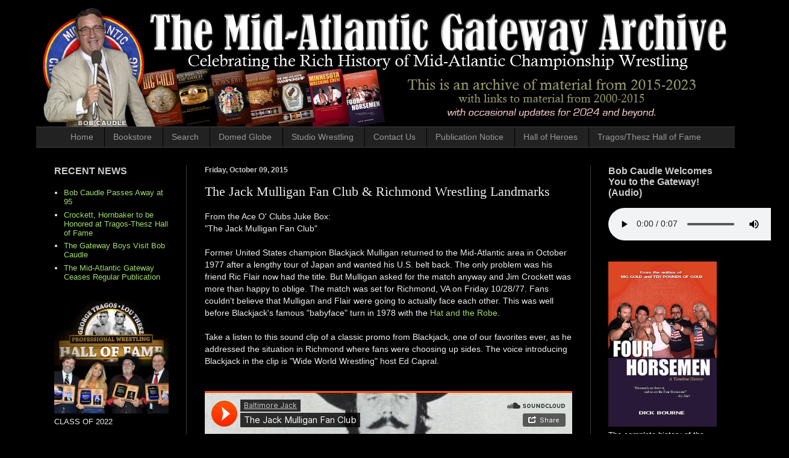

--- FILE ---
content_type: text/html; charset=UTF-8
request_url: https://www.midatlanticgateway.com/2015/10/mulligan-fan-club-richmond-landmarks.html
body_size: 28101
content:
<!DOCTYPE html>
<html class='v2' dir='ltr' xmlns='http://www.w3.org/1999/xhtml' xmlns:b='http://www.google.com/2005/gml/b' xmlns:data='http://www.google.com/2005/gml/data' xmlns:expr='http://www.google.com/2005/gml/expr' xmlns:og='http://ogp.me/ns#'>
<head>
<link href='https://www.blogger.com/static/v1/widgets/335934321-css_bundle_v2.css' rel='stylesheet' type='text/css'/>
<meta content='width=1100' name='viewport'/>
<meta content='text/html; charset=UTF-8' http-equiv='Content-Type'/>
<meta content='blogger' name='generator'/>
<link href='https://www.midatlanticgateway.com/favicon.ico' rel='icon' type='image/x-icon'/>
<link href='https://www.midatlanticgateway.com/2015/10/mulligan-fan-club-richmond-landmarks.html' rel='canonical'/>
<link rel="alternate" type="application/atom+xml" title="Mid-Atlantic Gateway Archive - Atom" href="https://www.midatlanticgateway.com/feeds/posts/default" />
<link rel="alternate" type="application/rss+xml" title="Mid-Atlantic Gateway Archive - RSS" href="https://www.midatlanticgateway.com/feeds/posts/default?alt=rss" />
<link rel="service.post" type="application/atom+xml" title="Mid-Atlantic Gateway Archive - Atom" href="https://www.blogger.com/feeds/36985337/posts/default" />

<link rel="alternate" type="application/atom+xml" title="Mid-Atlantic Gateway Archive - Atom" href="https://www.midatlanticgateway.com/feeds/3356211836403592211/comments/default" />
<!--Can't find substitution for tag [blog.ieCssRetrofitLinks]-->
<link href='http://www.midatlanticwrestling.net/image_host/images/771028_richmond.jpg' rel='image_src'/>
<meta content='https://www.midatlanticgateway.com/2015/10/mulligan-fan-club-richmond-landmarks.html' property='og:url'/>
<meta content='The Jack Mulligan Fan Club &amp; Richmond Wrestling Landmarks' property='og:title'/>
<meta content='Celebrating the rich history of Mid-Atlantic Wrestling and Jim Crockett Promotions from 1973-1988.' property='og:description'/>
<meta content='https://lh3.googleusercontent.com/blogger_img_proxy/AEn0k_vgdNa7kg09708it6NXUabNjmVrUdfhJAL2R_-MiI9EzK28HmwHcyvP72fTjzwlwc_2jpT4IehO6ORtZXbKoWQ69bAMV4e5wxmWOq4GbjymBWDcMeNQ20dt7xbpBwlwqvyEgm7RjKzLlKq-5wU=w1200-h630-p-k-no-nu' property='og:image'/>
<title>Mid-Atlantic Gateway Archive: The Jack Mulligan Fan Club & Richmond Wrestling Landmarks</title>
<style id='page-skin-1' type='text/css'><!--
/*
-----------------------------------------------
Blogger Template Style
Name:     Simple
Designer: Josh Peterson
URL:      www.noaesthetic.com
----------------------------------------------- */
/* Variable definitions
====================
<Variable name="keycolor" description="Main Color" type="color" default="#66bbdd"/>
<Group description="Page Text" selector="body">
<Variable name="body.font" description="Font" type="font"
default="normal normal 12px Arial, Tahoma, Helvetica, FreeSans, sans-serif"/>
<Variable name="body.text.color" description="Text Color" type="color" default="#222222"/>
</Group>
<Group description="Backgrounds" selector=".body-fauxcolumns-outer">
<Variable name="body.background.color" description="Outer Background" type="color" default="#66bbdd"/>
<Variable name="content.background.color" description="Main Background" type="color" default="#ffffff"/>
<Variable name="header.background.color" description="Header Background" type="color" default="transparent"/>
</Group>
<Group description="Links" selector=".main-outer">
<Variable name="link.color" description="Link Color" type="color" default="#2288bb"/>
<Variable name="link.visited.color" description="Visited Color" type="color" default="#888888"/>
<Variable name="link.hover.color" description="Hover Color" type="color" default="#33aaff"/>
</Group>
<Group description="Blog Title" selector=".header h1">
<Variable name="header.font" description="Font" type="font"
default="normal normal 60px Arial, Tahoma, Helvetica, FreeSans, sans-serif"/>
<Variable name="header.text.color" description="Title Color" type="color" default="#3399bb" />
</Group>
<Group description="Blog Description" selector=".header .description">
<Variable name="description.text.color" description="Description Color" type="color"
default="#777777" />
</Group>
<Group description="Tabs Text" selector=".tabs-inner .widget li a">
<Variable name="tabs.font" description="Font" type="font"
default="normal normal 14px Arial, Tahoma, Helvetica, FreeSans, sans-serif"/>
<Variable name="tabs.text.color" description="Text Color" type="color" default="#999999"/>
<Variable name="tabs.selected.text.color" description="Selected Color" type="color" default="#000000"/>
</Group>
<Group description="Tabs Background" selector=".tabs-outer .PageList">
<Variable name="tabs.background.color" description="Background Color" type="color" default="#f5f5f5"/>
<Variable name="tabs.selected.background.color" description="Selected Color" type="color" default="#eeeeee"/>
</Group>
<Group description="Post Title" selector="h3.post-title, .comments h4">
<Variable name="post.title.font" description="Font" type="font"
default="normal normal 22px Arial, Tahoma, Helvetica, FreeSans, sans-serif"/>
</Group>
<Group description="Date Header" selector=".date-header">
<Variable name="date.header.color" description="Text Color" type="color"
default="#eeeeee"/>
<Variable name="date.header.background.color" description="Background Color" type="color"
default="transparent"/>
<Variable name="date.header.font" description="Text Font" type="font"
default="normal bold 11px Arial, Tahoma, Helvetica, FreeSans, sans-serif"/>
<Variable name="date.header.padding" description="Date Header Padding" type="string" default="inherit"/>
<Variable name="date.header.letterspacing" description="Date Header Letter Spacing" type="string" default="inherit"/>
<Variable name="date.header.margin" description="Date Header Margin" type="string" default="inherit"/>
</Group>
<Group description="Post Footer" selector=".post-footer">
<Variable name="post.footer.text.color" description="Text Color" type="color" default="#666666"/>
<Variable name="post.footer.background.color" description="Background Color" type="color"
default="#f9f9f9"/>
<Variable name="post.footer.border.color" description="Shadow Color" type="color" default="#eeeeee"/>
</Group>
<Group description="Gadgets" selector="h2">
<Variable name="widget.title.font" description="Title Font" type="font"
default="normal bold 11px Arial, Tahoma, Helvetica, FreeSans, sans-serif"/>
<Variable name="widget.title.text.color" description="Title Color" type="color" default="#000000"/>
<Variable name="widget.alternate.text.color" description="Alternate Color" type="color" default="#999999"/>
</Group>
<Group description="Images" selector=".main-inner">
<Variable name="image.background.color" description="Background Color" type="color" default="#ffffff"/>
<Variable name="image.border.color" description="Border Color" type="color" default="#eeeeee"/>
<Variable name="image.text.color" description="Caption Text Color" type="color" default="#eeeeee"/>
</Group>
<Group description="Accents" selector=".content-inner">
<Variable name="body.rule.color" description="Separator Line Color" type="color" default="#eeeeee"/>
<Variable name="tabs.border.color" description="Tabs Border Color" type="color" default="#404040"/>
</Group>
<Variable name="body.background" description="Body Background" type="background"
color="#000000" default="$(color) none repeat scroll top left"/>
<Variable name="body.background.override" description="Body Background Override" type="string" default=""/>
<Variable name="body.background.gradient.cap" description="Body Gradient Cap" type="url"
default="url(//www.blogblog.com/1kt/simple/gradients_light.png)"/>
<Variable name="body.background.gradient.tile" description="Body Gradient Tile" type="url"
default="url(//www.blogblog.com/1kt/simple/body_gradient_tile_light.png)"/>
<Variable name="content.background.color.selector" description="Content Background Color Selector" type="string" default=".content-inner"/>
<Variable name="content.padding" description="Content Padding" type="length" default="10px"/>
<Variable name="content.padding.horizontal" description="Content Horizontal Padding" type="length" default="10px"/>
<Variable name="content.shadow.spread" description="Content Shadow Spread" type="length" default="40px"/>
<Variable name="content.shadow.spread.webkit" description="Content Shadow Spread (WebKit)" type="length" default="5px"/>
<Variable name="content.shadow.spread.ie" description="Content Shadow Spread (IE)" type="length" default="10px"/>
<Variable name="main.border.width" description="Main Border Width" type="length" default="0"/>
<Variable name="header.background.gradient" description="Header Gradient" type="url" default="none"/>
<Variable name="header.shadow.offset.left" description="Header Shadow Offset Left" type="length" default="-1px"/>
<Variable name="header.shadow.offset.top" description="Header Shadow Offset Top" type="length" default="-1px"/>
<Variable name="header.shadow.spread" description="Header Shadow Spread" type="length" default="1px"/>
<Variable name="header.padding" description="Header Padding" type="length" default="30px"/>
<Variable name="header.border.size" description="Header Border Size" type="length" default="1px"/>
<Variable name="header.bottom.border.size" description="Header Bottom Border Size" type="length" default="1px"/>
<Variable name="header.border.horizontalsize" description="Header Horizontal Border Size" type="length" default="0"/>
<Variable name="description.text.size" description="Description Text Size" type="string" default="140%"/>
<Variable name="tabs.margin.top" description="Tabs Margin Top" type="length" default="0" />
<Variable name="tabs.margin.side" description="Tabs Side Margin" type="length" default="30px" />
<Variable name="tabs.background.gradient" description="Tabs Background Gradient" type="url"
default="url(//www.blogblog.com/1kt/simple/gradients_light.png)"/>
<Variable name="tabs.border.width" description="Tabs Border Width" type="length" default="1px"/>
<Variable name="tabs.bevel.border.width" description="Tabs Bevel Border Width" type="length" default="1px"/>
<Variable name="post.margin.bottom" description="Post Bottom Margin" type="length" default="25px"/>
<Variable name="image.border.small.size" description="Image Border Small Size" type="length" default="2px"/>
<Variable name="image.border.large.size" description="Image Border Large Size" type="length" default="5px"/>
<Variable name="page.width.selector" description="Page Width Selector" type="string" default=".region-inner"/>
<Variable name="page.width" description="Page Width" type="string" default="auto"/>
<Variable name="main.section.margin" description="Main Section Margin" type="length" default="15px"/>
<Variable name="main.padding" description="Main Padding" type="length" default="15px"/>
<Variable name="main.padding.top" description="Main Padding Top" type="length" default="30px"/>
<Variable name="main.padding.bottom" description="Main Padding Bottom" type="length" default="30px"/>
<Variable name="paging.background"
color="#000000"
description="Background of blog paging area" type="background"
default="transparent none no-repeat scroll top center"/>
<Variable name="footer.bevel" description="Bevel border length of footer" type="length" default="0"/>
<Variable name="mobile.background.overlay" description="Mobile Background Overlay" type="string"
default="transparent none repeat scroll top left"/>
<Variable name="mobile.background.size" description="Mobile Background Size" type="string" default="auto"/>
<Variable name="mobile.button.color" description="Mobile Button Color" type="color" default="#ffffff" />
<Variable name="startSide" description="Side where text starts in blog language" type="automatic" default="left"/>
<Variable name="endSide" description="Side where text ends in blog language" type="automatic" default="right"/>
*/
/* Content
----------------------------------------------- */
body {
font: normal normal 13px Verdana, Geneva, sans-serif;
color: #eeeeee;
background: #000000 none no-repeat scroll center center;
padding: 0 40px 40px 40px;
}
html body .region-inner {
min-width: 0;
max-width: 100%;
width: auto;
}
h2 {
font-size: 22px;
}
a:link {
text-decoration:none;
color: #a0dd6e;
}
a:visited {
text-decoration:none;
color: #a0dd6e;
}
a:hover {
text-decoration:underline;
color: #dd7700;
}
.body-fauxcolumn-outer .fauxcolumn-inner {
background: transparent none repeat scroll top left;
_background-image: none;
}
.body-fauxcolumn-outer .cap-top {
position: absolute;
z-index: 1;
height: 400px;
width: 100%;
background: #000000 none no-repeat scroll center center;
}
.body-fauxcolumn-outer .cap-top .cap-left {
width: 100%;
background: transparent none repeat-x scroll top left;
_background-image: none;
}
.content-outer {
-moz-box-shadow: 0 0 40px rgba(0, 0, 0, .15);
-webkit-box-shadow: 0 0 5px rgba(0, 0, 0, .15);
-goog-ms-box-shadow: 0 0 10px #333333;
box-shadow: 0 0 40px rgba(0, 0, 0, .15);
margin-bottom: 1px;
}
.content-inner {
padding: 10px 10px;
}
.content-inner {
background-color: #000000;
}
/* Header
----------------------------------------------- */
.header-outer {
background: transparent none repeat-x scroll 0 -400px;
_background-image: none;
}
.Header h1 {
font: normal normal 60px Arial, Tahoma, Helvetica, FreeSans, sans-serif;
color: #ffffff;
text-shadow: -1px -1px 1px rgba(0, 0, 0, .2);
}
.Header h1 a {
color: #ffffff;
}
.Header .description {
font-size: 140%;
color: #aaaaaa;
}
.header-inner .Header .titlewrapper {
padding: 22px 30px;
}
.header-inner .Header .descriptionwrapper {
padding: 0 30px;
}
/* Tabs
----------------------------------------------- */
.tabs-inner .section:first-child {
border-top: 1px solid #404040;
}
.tabs-inner .section:first-child ul {
margin-top: -1px;
border-top: 1px solid #404040;
border-left: 0 solid #404040;
border-right: 0 solid #404040;
}
.tabs-inner .widget ul {
background: #222222 none repeat-x scroll 0 -800px;
_background-image: none;
border-bottom: 1px solid #404040;
margin-top: 0;
margin-left: -30px;
margin-right: -30px;
}
.tabs-inner .widget li a {
display: inline-block;
padding: .6em 1em;
font: normal normal 14px Arial, Tahoma, Helvetica, FreeSans, sans-serif;
color: #999999;
border-left: 1px solid #000000;
border-right: 0 solid #404040;
}
.tabs-inner .widget li:first-child a {
border-left: none;
}
.tabs-inner .widget li.selected a, .tabs-inner .widget li a:hover {
color: #ffffff;
background-color: #000000;
text-decoration: none;
}
/* Columns
----------------------------------------------- */
.main-outer {
border-top: 0 solid #404040;
}
.fauxcolumn-left-outer .fauxcolumn-inner {
border-right: 1px solid #404040;
}
.fauxcolumn-right-outer .fauxcolumn-inner {
border-left: 1px solid #404040;
}
/* Headings
----------------------------------------------- */
div.widget > h2 {
margin: 0 0 1em 0;
font: normal bold 16px Arial, Tahoma, Helvetica, FreeSans, sans-serif;
color: #cccccc;
}
/* Widgets
----------------------------------------------- */
.widget .zippy {
color: #999999;
text-shadow: 2px 2px 1px rgba(0, 0, 0, .1);
}
.widget .popular-posts ul {
list-style: none;
}
/* Posts
----------------------------------------------- */
h2.date-header {
font: normal bold 12px Arial, Tahoma, Helvetica, FreeSans, sans-serif;
}
.date-header span {
background-color: transparent;
color: #cccccc;
padding: inherit;
letter-spacing: inherit;
margin: inherit;
}
.main-inner {
padding-top: 30px;
padding-bottom: 30px;
}
.main-inner .column-center-inner {
padding: 0 15px;
}
.main-inner .column-center-inner .section {
margin: 0 15px;
}
.post {
margin: 0 0 25px 0;
}
h3.post-title, .comments h4 {
font: normal normal 22px Georgia, Utopia, 'Palatino Linotype', Palatino, serif;
margin: .75em 0 0;
}
.post-body {
font-size: 110%;
line-height: 1.4;
position: relative;
}
.post-body img, .post-body .tr-caption-container, .Profile img, .Image img,
.BlogList .item-thumbnail img {
padding: 0;
background: #111111;
border: 1px solid #111111;
-moz-box-shadow: 1px 1px 5px rgba(0, 0, 0, .1);
-webkit-box-shadow: 1px 1px 5px rgba(0, 0, 0, .1);
box-shadow: 1px 1px 5px rgba(0, 0, 0, .1);
}
.post-body img, .post-body .tr-caption-container {
padding: 1px;
}
.post-body .tr-caption-container {
color: #cccccc;
}
.post-body .tr-caption-container img {
padding: 0;
background: transparent;
border: none;
-moz-box-shadow: 0 0 0 rgba(0, 0, 0, .1);
-webkit-box-shadow: 0 0 0 rgba(0, 0, 0, .1);
box-shadow: 0 0 0 rgba(0, 0, 0, .1);
}
.post-header {
margin: 0 0 1.5em;
line-height: 1.6;
font-size: 90%;
}
.post-footer {
margin: 20px -2px 0;
padding: 5px 10px;
color: #888888;
background-color: #303030;
border-bottom: 1px solid #444444;
line-height: 1.6;
font-size: 90%;
}
#comments .comment-author {
padding-top: 1.5em;
border-top: 1px solid #404040;
background-position: 0 1.5em;
}
#comments .comment-author:first-child {
padding-top: 0;
border-top: none;
}
.avatar-image-container {
margin: .2em 0 0;
}
#comments .avatar-image-container img {
border: 1px solid #111111;
}
/* Comments
----------------------------------------------- */
.comments .comments-content .icon.blog-author {
background-repeat: no-repeat;
background-image: url([data-uri]);
}
.comments .comments-content .loadmore a {
border-top: 1px solid #999999;
border-bottom: 1px solid #999999;
}
.comments .comment-thread.inline-thread {
background-color: #303030;
}
.comments .continue {
border-top: 2px solid #999999;
}
/* Accents
---------------------------------------------- */
.section-columns td.columns-cell {
border-left: 1px solid #404040;
}
.blog-pager {
background: transparent none no-repeat scroll top center;
}
.blog-pager-older-link, .home-link,
.blog-pager-newer-link {
background-color: #000000;
padding: 5px;
}
.footer-outer {
border-top: 0 dashed #bbbbbb;
}
/* Mobile
----------------------------------------------- */
body.mobile  {
background-size: auto;
}
.mobile .body-fauxcolumn-outer {
background: transparent none repeat scroll top left;
}
.mobile .body-fauxcolumn-outer .cap-top {
background-size: 100% auto;
}
.mobile .content-outer {
-webkit-box-shadow: 0 0 3px rgba(0, 0, 0, .15);
box-shadow: 0 0 3px rgba(0, 0, 0, .15);
}
body.mobile .AdSense {
margin: 0 -40px;
}
.mobile .tabs-inner .widget ul {
margin-left: 0;
margin-right: 0;
}
.mobile .post {
margin: 0;
}
.mobile .main-inner .column-center-inner .section {
margin: 0;
}
.mobile .date-header span {
padding: 0.1em 10px;
margin: 0 -10px;
}
.mobile h3.post-title {
margin: 0;
}
.mobile .blog-pager {
background: transparent none no-repeat scroll top center;
}
.mobile .footer-outer {
border-top: none;
}
.mobile .main-inner, .mobile .footer-inner {
background-color: #000000;
}
.mobile-index-contents {
color: #eeeeee;
}
.mobile-link-button {
background-color: #a0dd6e;
}
.mobile-link-button a:link, .mobile-link-button a:visited {
color: #ffffff;
}
.mobile .tabs-inner .section:first-child {
border-top: none;
}
.mobile .tabs-inner .PageList .widget-content {
background-color: #000000;
color: #ffffff;
border-top: 1px solid #404040;
border-bottom: 1px solid #404040;
}
.mobile .tabs-inner .PageList .widget-content .pagelist-arrow {
border-left: 1px solid #404040;
}
/* Remove navbar blank space */
#navbar { height: 0px; visibility: hidden; display: none;}
/*Code to Remove Shadow and Border to Pics */
.post-body img, .post-body .tr-caption-container, .Profile img, .Image img, .BlogList .item-thumbnail img {
/* remove borders by xomisse */
padding: 0px !important;
border: 0px !important;
background: none !important;
-goog-ms-box-shadow: 0px 0px 0px transparent !important;
-moz-box-shadow: 0px 0px 0px transparent !important;
-webkit-box-shadow: 0px 0px 0px transparent !important;
box-shadow: 0px 0px 0px transparent !important;
}
/*Code to Center Page Buttons in Top Menu Bar*/
.PageList {text-align:center !important;} .PageList li {float:none !important; display:inline !important;}
}
--></style>
<style id='template-skin-1' type='text/css'><!--
body {
min-width: 1180px;
}
.content-outer, .content-fauxcolumn-outer, .region-inner {
min-width: 1180px;
max-width: 1180px;
_width: 1180px;
}
.main-inner .columns {
padding-left: 250px;
padding-right: 240px;
}
.main-inner .fauxcolumn-center-outer {
left: 250px;
right: 240px;
/* IE6 does not respect left and right together */
_width: expression(this.parentNode.offsetWidth -
parseInt("250px") -
parseInt("240px") + 'px');
}
.main-inner .fauxcolumn-left-outer {
width: 250px;
}
.main-inner .fauxcolumn-right-outer {
width: 240px;
}
.main-inner .column-left-outer {
width: 250px;
right: 100%;
margin-left: -250px;
}
.main-inner .column-right-outer {
width: 240px;
margin-right: -240px;
}
#layout {
min-width: 0;
}
#layout .content-outer {
min-width: 0;
width: 800px;
}
#layout .region-inner {
min-width: 0;
width: auto;
}
--></style>
<script type='text/javascript'>
        (function(i,s,o,g,r,a,m){i['GoogleAnalyticsObject']=r;i[r]=i[r]||function(){
        (i[r].q=i[r].q||[]).push(arguments)},i[r].l=1*new Date();a=s.createElement(o),
        m=s.getElementsByTagName(o)[0];a.async=1;a.src=g;m.parentNode.insertBefore(a,m)
        })(window,document,'script','https://www.google-analytics.com/analytics.js','ga');
        ga('create', 'UA-74351390-1', 'auto', 'blogger');
        ga('blogger.send', 'pageview');
      </script>
<link href='https://www.blogger.com/dyn-css/authorization.css?targetBlogID=36985337&amp;zx=5819050d-83da-49a0-8932-9aafa00bc451' media='none' onload='if(media!=&#39;all&#39;)media=&#39;all&#39;' rel='stylesheet'/><noscript><link href='https://www.blogger.com/dyn-css/authorization.css?targetBlogID=36985337&amp;zx=5819050d-83da-49a0-8932-9aafa00bc451' rel='stylesheet'/></noscript>
<meta name='google-adsense-platform-account' content='ca-host-pub-1556223355139109'/>
<meta name='google-adsense-platform-domain' content='blogspot.com'/>

</head>
<body class='loading'>
<div class='navbar no-items section' id='navbar'>
</div>
<div class='body-fauxcolumns'>
<div class='fauxcolumn-outer body-fauxcolumn-outer'>
<div class='cap-top'>
<div class='cap-left'></div>
<div class='cap-right'></div>
</div>
<div class='fauxborder-left'>
<div class='fauxborder-right'></div>
<div class='fauxcolumn-inner'>
</div>
</div>
<div class='cap-bottom'>
<div class='cap-left'></div>
<div class='cap-right'></div>
</div>
</div>
</div>
<div class='content'>
<div class='content-fauxcolumns'>
<div class='fauxcolumn-outer content-fauxcolumn-outer'>
<div class='cap-top'>
<div class='cap-left'></div>
<div class='cap-right'></div>
</div>
<div class='fauxborder-left'>
<div class='fauxborder-right'></div>
<div class='fauxcolumn-inner'>
</div>
</div>
<div class='cap-bottom'>
<div class='cap-left'></div>
<div class='cap-right'></div>
</div>
</div>
</div>
<div class='content-outer'>
<div class='content-cap-top cap-top'>
<div class='cap-left'></div>
<div class='cap-right'></div>
</div>
<div class='fauxborder-left content-fauxborder-left'>
<div class='fauxborder-right content-fauxborder-right'></div>
<div class='content-inner'>
<header>
<div class='header-outer'>
<div class='header-cap-top cap-top'>
<div class='cap-left'></div>
<div class='cap-right'></div>
</div>
<div class='fauxborder-left header-fauxborder-left'>
<div class='fauxborder-right header-fauxborder-right'></div>
<div class='region-inner header-inner'>
<div class='header section' id='header'><div class='widget Header' data-version='1' id='Header1'>
<div id='header-inner'>
<a href='https://www.midatlanticgateway.com/' style='display: block'>
<img alt="Mid-Atlantic Gateway Archive" height="200px; " id="Header1_headerimg" src="https://lh3.googleusercontent.com/blogger_img_proxy/AEn0k_s3p4tKB7A8bLOjTZpLIkKZnkZ4UDBhI-HDZtiRGSzCRg6wLhybQwPSc2xM6aBp9aStjx6E5V4zSWO8Tto0QIE7qQVXZoHOP98DskXzYTvNioaVqcl5bIP175uPnmnD4H7eoB21i1w_u29aYPNSdf-mKTENN-uTCouxdtH77w=s0-d" style="display: block" width="1160px; ">
</a>
</div>
</div></div>
</div>
</div>
<div class='header-cap-bottom cap-bottom'>
<div class='cap-left'></div>
<div class='cap-right'></div>
</div>
</div>
</header>
<div class='tabs-outer'>
<div class='tabs-cap-top cap-top'>
<div class='cap-left'></div>
<div class='cap-right'></div>
</div>
<div class='fauxborder-left tabs-fauxborder-left'>
<div class='fauxborder-right tabs-fauxborder-right'></div>
<div class='region-inner tabs-inner'>
<div class='tabs section' id='crosscol'><div class='widget PageList' data-version='1' id='PageList1'>
<div class='widget-content'>
<ul>
<li>
<a href='https://midatlanticgateway.blogspot.com/'>Home</a>
</li>
<li>
<a href='https://midatlanticgateway.blogspot.com/p/book-store.html'>Bookstore</a>
</li>
<li>
<a href='https://midatlanticgateway.blogspot.com/p/search.html'>Search</a>
</li>
<li>
<a href='https://tenpoundsofgold.blogspot.com/'>Domed Globe</a>
</li>
<li>
<a href='https://studiowrestling.blogspot.com'>Studio Wrestling</a>
</li>
<li>
<a href='https://midatlanticgateway.blogspot.com/p/contact-us.html'>Contact Us</a>
</li>
<li>
<a href='https://midatlanticgateway.blogspot.com/p/the-gateway-ceases-regular-publication.html'>Publication Notice</a>
</li>
<li>
<a href='https://midatlanticgateway.blogspot.com/p/hall-of-heroes.html'>Hall of Heroes</a>
</li>
<li>
<a href='https://midatlanticgateway.blogspot.com/p/tragosthesz-pro-wrestling-hall-of-fame.html'>Tragos/Thesz Hall of Fame</a>
</li>
</ul>
<div class='clear'></div>
</div>
</div></div>
<div class='tabs no-items section' id='crosscol-overflow'></div>
</div>
</div>
<div class='tabs-cap-bottom cap-bottom'>
<div class='cap-left'></div>
<div class='cap-right'></div>
</div>
</div>
<div class='main-outer'>
<div class='main-cap-top cap-top'>
<div class='cap-left'></div>
<div class='cap-right'></div>
</div>
<div class='fauxborder-left main-fauxborder-left'>
<div class='fauxborder-right main-fauxborder-right'></div>
<div class='region-inner main-inner'>
<div class='columns fauxcolumns'>
<div class='fauxcolumn-outer fauxcolumn-center-outer'>
<div class='cap-top'>
<div class='cap-left'></div>
<div class='cap-right'></div>
</div>
<div class='fauxborder-left'>
<div class='fauxborder-right'></div>
<div class='fauxcolumn-inner'>
</div>
</div>
<div class='cap-bottom'>
<div class='cap-left'></div>
<div class='cap-right'></div>
</div>
</div>
<div class='fauxcolumn-outer fauxcolumn-left-outer'>
<div class='cap-top'>
<div class='cap-left'></div>
<div class='cap-right'></div>
</div>
<div class='fauxborder-left'>
<div class='fauxborder-right'></div>
<div class='fauxcolumn-inner'>
</div>
</div>
<div class='cap-bottom'>
<div class='cap-left'></div>
<div class='cap-right'></div>
</div>
</div>
<div class='fauxcolumn-outer fauxcolumn-right-outer'>
<div class='cap-top'>
<div class='cap-left'></div>
<div class='cap-right'></div>
</div>
<div class='fauxborder-left'>
<div class='fauxborder-right'></div>
<div class='fauxcolumn-inner'>
</div>
</div>
<div class='cap-bottom'>
<div class='cap-left'></div>
<div class='cap-right'></div>
</div>
</div>
<!-- corrects IE6 width calculation -->
<div class='columns-inner'>
<div class='column-center-outer'>
<div class='column-center-inner'>
<div class='main section' id='main'><div class='widget Blog' data-version='1' id='Blog1'>
<div class='blog-posts hfeed'>

          <div class="date-outer">
        
<h2 class='date-header'><span>Friday, October 09, 2015</span></h2>

          <div class="date-posts">
        
<div class='post-outer'>
<div class='post hentry' itemprop='blogPost' itemscope='itemscope' itemtype='http://schema.org/BlogPosting'>
<meta content='http://www.midatlanticwrestling.net/image_host/images/771028_richmond.jpg' itemprop='image_url'/>
<meta content='36985337' itemprop='blogId'/>
<meta content='3356211836403592211' itemprop='postId'/>
<a name='3356211836403592211'></a>
<h3 class='post-title entry-title' itemprop='name'>
The Jack Mulligan Fan Club & Richmond Wrestling Landmarks
</h3>
<div class='post-header'>
<div class='post-header-line-1'></div>
</div>
<div class='post-body entry-content' id='post-body-3356211836403592211' itemprop='description articleBody'>
From the Ace O' Clubs Juke Box:<br />
"The Jack Mulligan Fan Club"<br />
<br />
Former United States champion Blackjack Mulligan returned to the Mid-Atlantic area in October 1977 after a lengthy tour of Japan and wanted his U.S. belt back. The only problem was his friend Ric Flair now had the title. But Mulligan asked for the match anyway and Jim Crockett was more than happy to oblige. The match was set for Richmond, VA on Friday 10/28/77. Fans couldn't believe that Mulligan and Flair were going to actually face each other. This was well before Blackjack's famous "babyface" turn in 1978 with the <a href="http://www.midatlanticgateway.com/2015/07/legend-of-hat-and-robe.html" target="_blank">Hat and the Robe</a>.<br />
<br />
Take a listen to this sound clip of a classic promo from Blackjack, one of our favorites ever, as he addressed the situation in Richmond where fans were choosing up sides. The voice introducing Blackjack in the clip is "Wide World Wrestling" host Ed Capral.<br />
<br />
<br />
<iframe frameborder="no" height="450" scrolling="no" src="https://w.soundcloud.com/player/?url=https%3A//api.soundcloud.com/tracks/43442621&amp;auto_play=false&amp;hide_related=false&amp;show_comments=true&amp;show_user=true&amp;show_reposts=false&amp;visual=true" width="100%"></iframe>

<br />
<i>"I want to make one statement here now- - the Jack Mulligan Fan Club will be leaving on chartered buses from the Holiday Inn. Don't go to the Howard Johnson's because Flair's bunch is over there! Now everybody in town is choosing sides, don't get on the wrong bus and be a loser. Go to the Holiday Inn and get on the Mulligan bandwagon!"</i><br />
<div style="text-align: right;">
<i><br /></i></div>
<div style="text-align: right;">
<i>- Blackjack Mulligan</i></div>
<div style="text-align: right;">
<i>October 22, 1977&nbsp;</i></div>
<div style="text-align: right;">
<i>Mid-Atlantic&nbsp;Championship&nbsp;Wrestling</i></div>
<div style="text-align: right;">
<i><br /></i></div>
<div style="text-align: left;">
<b>LOCAL WRESTLING LANDMARKS</b></div>
<div style="text-align: left;">
<br /></div>
<div style="text-align: left;">
When Blackjack mentioned Richmond&#8217;s Holiday Inn and Howard Johnson&#8217;s in this local promo in October of 1977 promoting a dream match (that never actually occurred at that time!) against Ric Flair, he brought up two landmarks that standout in Richmond&#8217;s Mid-Atlantic Championship Wrestling lore. Let&#8217;s take a quick tour of these places and the surrounding landscape.</div>
<div style="text-align: right;">
<br /></div>
<div class="separator" style="clear: both; text-align: center;">
<a href="http://www.midatlanticwrestling.net/image_host/images/771028_richmond.jpg" imageanchor="1" style="clear: right; float: right; margin-bottom: 1em; margin-left: 1em;"><img border="0" height="243" src="https://lh3.googleusercontent.com/blogger_img_proxy/AEn0k_vgdNa7kg09708it6NXUabNjmVrUdfhJAL2R_-MiI9EzK28HmwHcyvP72fTjzwlwc_2jpT4IehO6ORtZXbKoWQ69bAMV4e5wxmWOq4GbjymBWDcMeNQ20dt7xbpBwlwqvyEgm7RjKzLlKq-5wU=s0-d" width="320"></a></div>
The Howard Johnson&#8217;s was for the most part the hotel where the wrestlers stayed when they were in Richmond. The hotel was located right off Interstate 95 on the Boulevard in Richmond, and is currently still operating as a Clarion Hotel. Richmond&#8217;s finest were very familiar with many of the characters that comprised the roster of Jim Crockett Promotions back in 1977, as numerous calls for service to the Howard Johnson&#8217;s will attest! Assault and battery, disorderly conduct, destruction of property and drunk in public were just a few of the allegations! I&#8217;m sure everything was merely playful&#8230;guys just want to have fun, right?<br />
<br />
<br />
<a name="more"></a>The Howard Johnson&#8217;s was almost within eyeshot of the Richmond Arena, the veritable old edifice where many terrific Richmond Mid-Atlantic cards were held in the mid-1970&#8217;s. The Arena was torn down in 1997. Even closer to HoJo&#8217;s was Parker Field (now called the Diamond) where minor league baseball was played, and a where once in a blue moon Mid-Atlantic Wrestling cards were held in the summer months. About two miles south of the Howard Johnson&#8217;s on I-95 was the Richmond Coliseum, which is still operating today. &nbsp;The Coliseum was home to many mega-events in the Mid-Atlantic Championship Wrestling history of Richmond, Virginia.<br />
<br />
From the Howard Johnson&#8217;s, if you headed on North Boulevard for about a half mile towards Broad Street, you would run into a small Chinese restaurant called the Lotus. The Lotus still operates today. The Lotus was a popular eating place in Richmond for the Mid-Atlantic wrestlers, for two big reasons. The prices were cheap, and the place stayed open into the wee hours of the morning! And the staff knew the wrestlers, who had little to no problems with their occasional hijinks and shenanigans!<br />
<br />
From the Lotus, if you took a quick right turn onto West Broad Street from North Boulevard, you would see the Richmond Holiday Inn in about a half mile on your right. This landmark is still operating today as the Comfort Inn&#8212;Midtown. Back in 1977, the Holiday Inn was known principally for its bar/lounge/club, the Caesar&#8217;s Cellar! Flair, Mulligan and a host of other Jim Crockett Promotions stars were regular visitors of the Caesar&#8217;s Cellar, and many a Richmonder got a free drink there from the generosity of one &#8220;Nature Boy&#8221; Ric Flair!<br />
<br />
And as we wind up our Mid-Atlantic Championship Wrestling Richmond tour in the 1977 time capsule, almost directly across Broad Street from the Holiday Inn/Caesar&#8217;s Cellar you would see the television station that carried Mid-Atlantic Championship Wrestling (and later World Wide Wrestling), WTVR TV Channel 6. Today, Channel 6 still broadcasts out of this same building, though the size of the building and the size of the tower on site has grown with the passing years.<br />
<br />
<div style="text-align: right;">
<i>&nbsp;- David Chappell</i></div>
<div style="text-align: right;">
<i>Mid-Atlantic Gateway</i><br />
<i><br /></i>
<br />
<div style="text-align: left;">
<i><br /></i></div>
<div style="text-align: center;">
<i>HERE'S HOW THE 1977 MULLIGAN - FLAIR SCENARIO PLAYED OUT - -&nbsp;</i></div>
<div style="text-align: center;">
<i>FROM THE MID-ATLANTIC GATEWAY ALMANAC FOR <a href="http://midatlanticwrestling.net/almanac/history/1977_q4.htm" target="_blank">OCTOBER 1977</a>:</i></div>
<div style="text-align: left;">
<i><br /></i></div>
<div style="text-align: left;">
Blackjack Mulligan returned to the area in October after about a two-month stay in Japan, getting his head together after dropping the U.S. Title to Bobo Brazil. When Mulligan resurfaced on the October 22, 1977 edition of the Mid-Atlantic Championship Wrestling TV show, the big Texan said he had changed his style of wrestling and that he was going back after the U.S. Title now held by best friend Ric Flair! NO ONE could believe that Flair and Mulligan were actually going to wrestle each other for the U.S. belt!! But title matches between the two friends were set in many of the bigger arenas around the area. The interviews promoting these matches were amazing, with Mulligan doing his interviews with the "good guys."</div>
<div style="text-align: left;">
<br /></div>
<div style="text-align: left;">
</div>
<div style="text-align: left;">
However, the matches between Flair and Mulligan that everyone was talking about, never came off. The very next week on Mid-Atlantic Championship Wrestling TV, Ricky Steamboat was announced as the new United States Heavyweight Champion and Steamboat had subbed for Flair in the Flair-Mulligan matches set during the previous week. At the end of the show, Flair and Mulligan were interviewed together by Bob Caudle, with both saying that they were together again and that Ricky Steamboat was going to have to deal with their combined wrath.</div>
</div>
<div>
<br /></div>
<div style='clear: both;'></div>
</div>
<div class='post-footer'>
<div class='post-footer-line post-footer-line-1'><span class='post-author vcard'>
</span>
<span class='post-timestamp'>
Published at
<meta content='https://www.midatlanticgateway.com/2015/10/mulligan-fan-club-richmond-landmarks.html' itemprop='url'/>
<a class='timestamp-link' href='https://www.midatlanticgateway.com/2015/10/mulligan-fan-club-richmond-landmarks.html' rel='bookmark' title='permanent link'><abbr class='published' itemprop='datePublished' title='2015-10-09T01:00:00-04:00'>1:00&#8239;AM</abbr></a>
</span>
<span class='post-comment-link'>
</span>
<span class='post-icons'>
</span>
<div class='post-share-buttons goog-inline-block'>
<a class='goog-inline-block share-button sb-email' href='https://www.blogger.com/share-post.g?blogID=36985337&postID=3356211836403592211&target=email' target='_blank' title='Email This'><span class='share-button-link-text'>Email This</span></a><a class='goog-inline-block share-button sb-blog' href='https://www.blogger.com/share-post.g?blogID=36985337&postID=3356211836403592211&target=blog' onclick='window.open(this.href, "_blank", "height=270,width=475"); return false;' target='_blank' title='BlogThis!'><span class='share-button-link-text'>BlogThis!</span></a><a class='goog-inline-block share-button sb-twitter' href='https://www.blogger.com/share-post.g?blogID=36985337&postID=3356211836403592211&target=twitter' target='_blank' title='Share to X'><span class='share-button-link-text'>Share to X</span></a><a class='goog-inline-block share-button sb-facebook' href='https://www.blogger.com/share-post.g?blogID=36985337&postID=3356211836403592211&target=facebook' onclick='window.open(this.href, "_blank", "height=430,width=640"); return false;' target='_blank' title='Share to Facebook'><span class='share-button-link-text'>Share to Facebook</span></a><a class='goog-inline-block share-button sb-pinterest' href='https://www.blogger.com/share-post.g?blogID=36985337&postID=3356211836403592211&target=pinterest' target='_blank' title='Share to Pinterest'><span class='share-button-link-text'>Share to Pinterest</span></a>
</div>
</div>
<div class='post-footer-line post-footer-line-2'><span class='post-labels'>
Filed under:
<a href='https://www.midatlanticgateway.com/search/label/1970s' rel='tag'>1970s</a>,
<a href='https://www.midatlanticgateway.com/search/label/1977' rel='tag'>1977</a>,
<a href='https://www.midatlanticgateway.com/search/label/Audio' rel='tag'>Audio</a>,
<a href='https://www.midatlanticgateway.com/search/label/Blackjack%20Mulligan' rel='tag'>Blackjack Mulligan</a>,
<a href='https://www.midatlanticgateway.com/search/label/Blackjack%27s%20BBQ' rel='tag'>Blackjack&#39;s BBQ</a>,
<a href='https://www.midatlanticgateway.com/search/label/Chappell' rel='tag'>Chappell</a>,
<a href='https://www.midatlanticgateway.com/search/label/Newspaper' rel='tag'>Newspaper</a>,
<a href='https://www.midatlanticgateway.com/search/label/Richmond%20VA' rel='tag'>Richmond VA</a>
</span>
</div>
<div class='post-footer-line post-footer-line-3'></div>
</div>
</div>
<div class='comments' id='comments'>
<a name='comments'></a>
</div>
</div>

        </div></div>
      
</div>
<div class='blog-pager' id='blog-pager'>
<span id='blog-pager-newer-link'>
<a class='blog-pager-newer-link' href='https://www.midatlanticgateway.com/2015/10/five-teams-number-two.html' id='Blog1_blog-pager-newer-link' title='Newer Post'>Newer Post</a>
</span>
<span id='blog-pager-older-link'>
<a class='blog-pager-older-link' href='https://www.midatlanticgateway.com/2015/10/blooper-youngblood-brothers.html' id='Blog1_blog-pager-older-link' title='Older Post'>Older Post</a>
</span>
<a class='home-link' href='https://www.midatlanticgateway.com/'>Home</a>
</div>
<div class='clear'></div>
<div class='post-feeds'>
</div>
</div></div>
</div>
</div>
<div class='column-left-outer'>
<div class='column-left-inner'>
<aside>
<div class='sidebar section' id='sidebar-left-1'><div class='widget LinkList' data-version='1' id='LinkList3'>
<h2>RECENT NEWS</h2>
<div class='widget-content'>
<ul>
<li><a href='https://www.midatlanticgateway.com/2025/11/bob-caudle-passes-away-at-95.html'>Bob Caudle Passes Away at 95</a></li>
<li><a href='https://www.midatlanticgateway.com/2024/12/hornbaker-crockett-honored-at-tragos.html'>Crockett, Hornbaker to be Honored at Tragos-Thesz Hall of Fame</a></li>
<li><a href='https://www.midatlanticgateway.com/2024/05/caudle-visit-may-2024.html'>The Gateway Boys Visit Bob Caudle</a></li>
<li><a href='https://www.midatlanticgateway.com/p/the-gateway-ceases-regular-publication.html'>The Mid-Atlantic Gateway Ceases Regular Publication</a></li>
</ul>
<div class='clear'></div>
</div>
</div><div class='widget Image' data-version='1' id='Image23'>
<div class='widget-content'>
<a href='http://midatlanticgateway.blogspot.com/2022/08/tragos-thesz-hall-of-fame-2022.html'>
<img alt='' height='237' id='Image23_img' src='https://blogger.googleusercontent.com/img/a/AVvXsEgWwtvDEE0wM76Mz8vhNcDyPvTxeMTbX2GT6PqNU4MnTsJ_wIxo8isfRqNURdkJIG02Y87qgvbMiBkUvOZHEl_FzFaVXoIEzjzZnNA_icOhgBqsOvLZdWblRCE7CXWntLK4xZVC6NEDjJRaZhlcX-GmZse7ZqNWUJZ60P_6Iz1GlI0LhzVz7ck=s242' width='242'/>
</a>
<br/>
<span class='caption'>CLASS OF 2022</span>
</div>
<div class='clear'></div>
</div><div class='widget BlogArchive' data-version='1' id='BlogArchive1'>
<h2>ALL ARCHIVED POSTS</h2>
<div class='widget-content'>
<div id='ArchiveList'>
<div id='BlogArchive1_ArchiveList'>
<ul class='hierarchy'>
<li class='archivedate collapsed'>
<a class='toggle' href='javascript:void(0)'>
<span class='zippy'>

        &#9658;&#160;
      
</span>
</a>
<a class='post-count-link' href='https://www.midatlanticgateway.com/2026/'>
2026
</a>
<span class='post-count' dir='ltr'>(1)</span>
<ul class='hierarchy'>
<li class='archivedate collapsed'>
<a class='toggle' href='javascript:void(0)'>
<span class='zippy'>

        &#9658;&#160;
      
</span>
</a>
<a class='post-count-link' href='https://www.midatlanticgateway.com/2026/01/'>
January
</a>
<span class='post-count' dir='ltr'>(1)</span>
</li>
</ul>
</li>
</ul>
<ul class='hierarchy'>
<li class='archivedate collapsed'>
<a class='toggle' href='javascript:void(0)'>
<span class='zippy'>

        &#9658;&#160;
      
</span>
</a>
<a class='post-count-link' href='https://www.midatlanticgateway.com/2025/'>
2025
</a>
<span class='post-count' dir='ltr'>(10)</span>
<ul class='hierarchy'>
<li class='archivedate collapsed'>
<a class='toggle' href='javascript:void(0)'>
<span class='zippy'>

        &#9658;&#160;
      
</span>
</a>
<a class='post-count-link' href='https://www.midatlanticgateway.com/2025/12/'>
December
</a>
<span class='post-count' dir='ltr'>(1)</span>
</li>
</ul>
<ul class='hierarchy'>
<li class='archivedate collapsed'>
<a class='toggle' href='javascript:void(0)'>
<span class='zippy'>

        &#9658;&#160;
      
</span>
</a>
<a class='post-count-link' href='https://www.midatlanticgateway.com/2025/11/'>
November
</a>
<span class='post-count' dir='ltr'>(4)</span>
</li>
</ul>
<ul class='hierarchy'>
<li class='archivedate collapsed'>
<a class='toggle' href='javascript:void(0)'>
<span class='zippy'>

        &#9658;&#160;
      
</span>
</a>
<a class='post-count-link' href='https://www.midatlanticgateway.com/2025/06/'>
June
</a>
<span class='post-count' dir='ltr'>(1)</span>
</li>
</ul>
<ul class='hierarchy'>
<li class='archivedate collapsed'>
<a class='toggle' href='javascript:void(0)'>
<span class='zippy'>

        &#9658;&#160;
      
</span>
</a>
<a class='post-count-link' href='https://www.midatlanticgateway.com/2025/05/'>
May
</a>
<span class='post-count' dir='ltr'>(3)</span>
</li>
</ul>
<ul class='hierarchy'>
<li class='archivedate collapsed'>
<a class='toggle' href='javascript:void(0)'>
<span class='zippy'>

        &#9658;&#160;
      
</span>
</a>
<a class='post-count-link' href='https://www.midatlanticgateway.com/2025/04/'>
April
</a>
<span class='post-count' dir='ltr'>(1)</span>
</li>
</ul>
</li>
</ul>
<ul class='hierarchy'>
<li class='archivedate collapsed'>
<a class='toggle' href='javascript:void(0)'>
<span class='zippy'>

        &#9658;&#160;
      
</span>
</a>
<a class='post-count-link' href='https://www.midatlanticgateway.com/2024/'>
2024
</a>
<span class='post-count' dir='ltr'>(16)</span>
<ul class='hierarchy'>
<li class='archivedate collapsed'>
<a class='toggle' href='javascript:void(0)'>
<span class='zippy'>

        &#9658;&#160;
      
</span>
</a>
<a class='post-count-link' href='https://www.midatlanticgateway.com/2024/12/'>
December
</a>
<span class='post-count' dir='ltr'>(5)</span>
</li>
</ul>
<ul class='hierarchy'>
<li class='archivedate collapsed'>
<a class='toggle' href='javascript:void(0)'>
<span class='zippy'>

        &#9658;&#160;
      
</span>
</a>
<a class='post-count-link' href='https://www.midatlanticgateway.com/2024/11/'>
November
</a>
<span class='post-count' dir='ltr'>(1)</span>
</li>
</ul>
<ul class='hierarchy'>
<li class='archivedate collapsed'>
<a class='toggle' href='javascript:void(0)'>
<span class='zippy'>

        &#9658;&#160;
      
</span>
</a>
<a class='post-count-link' href='https://www.midatlanticgateway.com/2024/09/'>
September
</a>
<span class='post-count' dir='ltr'>(1)</span>
</li>
</ul>
<ul class='hierarchy'>
<li class='archivedate collapsed'>
<a class='toggle' href='javascript:void(0)'>
<span class='zippy'>

        &#9658;&#160;
      
</span>
</a>
<a class='post-count-link' href='https://www.midatlanticgateway.com/2024/08/'>
August
</a>
<span class='post-count' dir='ltr'>(3)</span>
</li>
</ul>
<ul class='hierarchy'>
<li class='archivedate collapsed'>
<a class='toggle' href='javascript:void(0)'>
<span class='zippy'>

        &#9658;&#160;
      
</span>
</a>
<a class='post-count-link' href='https://www.midatlanticgateway.com/2024/06/'>
June
</a>
<span class='post-count' dir='ltr'>(1)</span>
</li>
</ul>
<ul class='hierarchy'>
<li class='archivedate collapsed'>
<a class='toggle' href='javascript:void(0)'>
<span class='zippy'>

        &#9658;&#160;
      
</span>
</a>
<a class='post-count-link' href='https://www.midatlanticgateway.com/2024/05/'>
May
</a>
<span class='post-count' dir='ltr'>(2)</span>
</li>
</ul>
<ul class='hierarchy'>
<li class='archivedate collapsed'>
<a class='toggle' href='javascript:void(0)'>
<span class='zippy'>

        &#9658;&#160;
      
</span>
</a>
<a class='post-count-link' href='https://www.midatlanticgateway.com/2024/03/'>
March
</a>
<span class='post-count' dir='ltr'>(1)</span>
</li>
</ul>
<ul class='hierarchy'>
<li class='archivedate collapsed'>
<a class='toggle' href='javascript:void(0)'>
<span class='zippy'>

        &#9658;&#160;
      
</span>
</a>
<a class='post-count-link' href='https://www.midatlanticgateway.com/2024/02/'>
February
</a>
<span class='post-count' dir='ltr'>(2)</span>
</li>
</ul>
</li>
</ul>
<ul class='hierarchy'>
<li class='archivedate collapsed'>
<a class='toggle' href='javascript:void(0)'>
<span class='zippy'>

        &#9658;&#160;
      
</span>
</a>
<a class='post-count-link' href='https://www.midatlanticgateway.com/2023/'>
2023
</a>
<span class='post-count' dir='ltr'>(45)</span>
<ul class='hierarchy'>
<li class='archivedate collapsed'>
<a class='toggle' href='javascript:void(0)'>
<span class='zippy'>

        &#9658;&#160;
      
</span>
</a>
<a class='post-count-link' href='https://www.midatlanticgateway.com/2023/10/'>
October
</a>
<span class='post-count' dir='ltr'>(1)</span>
</li>
</ul>
<ul class='hierarchy'>
<li class='archivedate collapsed'>
<a class='toggle' href='javascript:void(0)'>
<span class='zippy'>

        &#9658;&#160;
      
</span>
</a>
<a class='post-count-link' href='https://www.midatlanticgateway.com/2023/09/'>
September
</a>
<span class='post-count' dir='ltr'>(1)</span>
</li>
</ul>
<ul class='hierarchy'>
<li class='archivedate collapsed'>
<a class='toggle' href='javascript:void(0)'>
<span class='zippy'>

        &#9658;&#160;
      
</span>
</a>
<a class='post-count-link' href='https://www.midatlanticgateway.com/2023/08/'>
August
</a>
<span class='post-count' dir='ltr'>(1)</span>
</li>
</ul>
<ul class='hierarchy'>
<li class='archivedate collapsed'>
<a class='toggle' href='javascript:void(0)'>
<span class='zippy'>

        &#9658;&#160;
      
</span>
</a>
<a class='post-count-link' href='https://www.midatlanticgateway.com/2023/06/'>
June
</a>
<span class='post-count' dir='ltr'>(1)</span>
</li>
</ul>
<ul class='hierarchy'>
<li class='archivedate collapsed'>
<a class='toggle' href='javascript:void(0)'>
<span class='zippy'>

        &#9658;&#160;
      
</span>
</a>
<a class='post-count-link' href='https://www.midatlanticgateway.com/2023/04/'>
April
</a>
<span class='post-count' dir='ltr'>(5)</span>
</li>
</ul>
<ul class='hierarchy'>
<li class='archivedate collapsed'>
<a class='toggle' href='javascript:void(0)'>
<span class='zippy'>

        &#9658;&#160;
      
</span>
</a>
<a class='post-count-link' href='https://www.midatlanticgateway.com/2023/03/'>
March
</a>
<span class='post-count' dir='ltr'>(12)</span>
</li>
</ul>
<ul class='hierarchy'>
<li class='archivedate collapsed'>
<a class='toggle' href='javascript:void(0)'>
<span class='zippy'>

        &#9658;&#160;
      
</span>
</a>
<a class='post-count-link' href='https://www.midatlanticgateway.com/2023/02/'>
February
</a>
<span class='post-count' dir='ltr'>(15)</span>
</li>
</ul>
<ul class='hierarchy'>
<li class='archivedate collapsed'>
<a class='toggle' href='javascript:void(0)'>
<span class='zippy'>

        &#9658;&#160;
      
</span>
</a>
<a class='post-count-link' href='https://www.midatlanticgateway.com/2023/01/'>
January
</a>
<span class='post-count' dir='ltr'>(9)</span>
</li>
</ul>
</li>
</ul>
<ul class='hierarchy'>
<li class='archivedate collapsed'>
<a class='toggle' href='javascript:void(0)'>
<span class='zippy'>

        &#9658;&#160;
      
</span>
</a>
<a class='post-count-link' href='https://www.midatlanticgateway.com/2022/'>
2022
</a>
<span class='post-count' dir='ltr'>(186)</span>
<ul class='hierarchy'>
<li class='archivedate collapsed'>
<a class='toggle' href='javascript:void(0)'>
<span class='zippy'>

        &#9658;&#160;
      
</span>
</a>
<a class='post-count-link' href='https://www.midatlanticgateway.com/2022/12/'>
December
</a>
<span class='post-count' dir='ltr'>(12)</span>
</li>
</ul>
<ul class='hierarchy'>
<li class='archivedate collapsed'>
<a class='toggle' href='javascript:void(0)'>
<span class='zippy'>

        &#9658;&#160;
      
</span>
</a>
<a class='post-count-link' href='https://www.midatlanticgateway.com/2022/11/'>
November
</a>
<span class='post-count' dir='ltr'>(14)</span>
</li>
</ul>
<ul class='hierarchy'>
<li class='archivedate collapsed'>
<a class='toggle' href='javascript:void(0)'>
<span class='zippy'>

        &#9658;&#160;
      
</span>
</a>
<a class='post-count-link' href='https://www.midatlanticgateway.com/2022/10/'>
October
</a>
<span class='post-count' dir='ltr'>(15)</span>
</li>
</ul>
<ul class='hierarchy'>
<li class='archivedate collapsed'>
<a class='toggle' href='javascript:void(0)'>
<span class='zippy'>

        &#9658;&#160;
      
</span>
</a>
<a class='post-count-link' href='https://www.midatlanticgateway.com/2022/09/'>
September
</a>
<span class='post-count' dir='ltr'>(18)</span>
</li>
</ul>
<ul class='hierarchy'>
<li class='archivedate collapsed'>
<a class='toggle' href='javascript:void(0)'>
<span class='zippy'>

        &#9658;&#160;
      
</span>
</a>
<a class='post-count-link' href='https://www.midatlanticgateway.com/2022/08/'>
August
</a>
<span class='post-count' dir='ltr'>(21)</span>
</li>
</ul>
<ul class='hierarchy'>
<li class='archivedate collapsed'>
<a class='toggle' href='javascript:void(0)'>
<span class='zippy'>

        &#9658;&#160;
      
</span>
</a>
<a class='post-count-link' href='https://www.midatlanticgateway.com/2022/07/'>
July
</a>
<span class='post-count' dir='ltr'>(13)</span>
</li>
</ul>
<ul class='hierarchy'>
<li class='archivedate collapsed'>
<a class='toggle' href='javascript:void(0)'>
<span class='zippy'>

        &#9658;&#160;
      
</span>
</a>
<a class='post-count-link' href='https://www.midatlanticgateway.com/2022/06/'>
June
</a>
<span class='post-count' dir='ltr'>(11)</span>
</li>
</ul>
<ul class='hierarchy'>
<li class='archivedate collapsed'>
<a class='toggle' href='javascript:void(0)'>
<span class='zippy'>

        &#9658;&#160;
      
</span>
</a>
<a class='post-count-link' href='https://www.midatlanticgateway.com/2022/05/'>
May
</a>
<span class='post-count' dir='ltr'>(16)</span>
</li>
</ul>
<ul class='hierarchy'>
<li class='archivedate collapsed'>
<a class='toggle' href='javascript:void(0)'>
<span class='zippy'>

        &#9658;&#160;
      
</span>
</a>
<a class='post-count-link' href='https://www.midatlanticgateway.com/2022/04/'>
April
</a>
<span class='post-count' dir='ltr'>(12)</span>
</li>
</ul>
<ul class='hierarchy'>
<li class='archivedate collapsed'>
<a class='toggle' href='javascript:void(0)'>
<span class='zippy'>

        &#9658;&#160;
      
</span>
</a>
<a class='post-count-link' href='https://www.midatlanticgateway.com/2022/03/'>
March
</a>
<span class='post-count' dir='ltr'>(16)</span>
</li>
</ul>
<ul class='hierarchy'>
<li class='archivedate collapsed'>
<a class='toggle' href='javascript:void(0)'>
<span class='zippy'>

        &#9658;&#160;
      
</span>
</a>
<a class='post-count-link' href='https://www.midatlanticgateway.com/2022/02/'>
February
</a>
<span class='post-count' dir='ltr'>(15)</span>
</li>
</ul>
<ul class='hierarchy'>
<li class='archivedate collapsed'>
<a class='toggle' href='javascript:void(0)'>
<span class='zippy'>

        &#9658;&#160;
      
</span>
</a>
<a class='post-count-link' href='https://www.midatlanticgateway.com/2022/01/'>
January
</a>
<span class='post-count' dir='ltr'>(23)</span>
</li>
</ul>
</li>
</ul>
<ul class='hierarchy'>
<li class='archivedate collapsed'>
<a class='toggle' href='javascript:void(0)'>
<span class='zippy'>

        &#9658;&#160;
      
</span>
</a>
<a class='post-count-link' href='https://www.midatlanticgateway.com/2021/'>
2021
</a>
<span class='post-count' dir='ltr'>(205)</span>
<ul class='hierarchy'>
<li class='archivedate collapsed'>
<a class='toggle' href='javascript:void(0)'>
<span class='zippy'>

        &#9658;&#160;
      
</span>
</a>
<a class='post-count-link' href='https://www.midatlanticgateway.com/2021/12/'>
December
</a>
<span class='post-count' dir='ltr'>(17)</span>
</li>
</ul>
<ul class='hierarchy'>
<li class='archivedate collapsed'>
<a class='toggle' href='javascript:void(0)'>
<span class='zippy'>

        &#9658;&#160;
      
</span>
</a>
<a class='post-count-link' href='https://www.midatlanticgateway.com/2021/11/'>
November
</a>
<span class='post-count' dir='ltr'>(14)</span>
</li>
</ul>
<ul class='hierarchy'>
<li class='archivedate collapsed'>
<a class='toggle' href='javascript:void(0)'>
<span class='zippy'>

        &#9658;&#160;
      
</span>
</a>
<a class='post-count-link' href='https://www.midatlanticgateway.com/2021/10/'>
October
</a>
<span class='post-count' dir='ltr'>(15)</span>
</li>
</ul>
<ul class='hierarchy'>
<li class='archivedate collapsed'>
<a class='toggle' href='javascript:void(0)'>
<span class='zippy'>

        &#9658;&#160;
      
</span>
</a>
<a class='post-count-link' href='https://www.midatlanticgateway.com/2021/09/'>
September
</a>
<span class='post-count' dir='ltr'>(4)</span>
</li>
</ul>
<ul class='hierarchy'>
<li class='archivedate collapsed'>
<a class='toggle' href='javascript:void(0)'>
<span class='zippy'>

        &#9658;&#160;
      
</span>
</a>
<a class='post-count-link' href='https://www.midatlanticgateway.com/2021/08/'>
August
</a>
<span class='post-count' dir='ltr'>(22)</span>
</li>
</ul>
<ul class='hierarchy'>
<li class='archivedate collapsed'>
<a class='toggle' href='javascript:void(0)'>
<span class='zippy'>

        &#9658;&#160;
      
</span>
</a>
<a class='post-count-link' href='https://www.midatlanticgateway.com/2021/07/'>
July
</a>
<span class='post-count' dir='ltr'>(19)</span>
</li>
</ul>
<ul class='hierarchy'>
<li class='archivedate collapsed'>
<a class='toggle' href='javascript:void(0)'>
<span class='zippy'>

        &#9658;&#160;
      
</span>
</a>
<a class='post-count-link' href='https://www.midatlanticgateway.com/2021/06/'>
June
</a>
<span class='post-count' dir='ltr'>(21)</span>
</li>
</ul>
<ul class='hierarchy'>
<li class='archivedate collapsed'>
<a class='toggle' href='javascript:void(0)'>
<span class='zippy'>

        &#9658;&#160;
      
</span>
</a>
<a class='post-count-link' href='https://www.midatlanticgateway.com/2021/05/'>
May
</a>
<span class='post-count' dir='ltr'>(22)</span>
</li>
</ul>
<ul class='hierarchy'>
<li class='archivedate collapsed'>
<a class='toggle' href='javascript:void(0)'>
<span class='zippy'>

        &#9658;&#160;
      
</span>
</a>
<a class='post-count-link' href='https://www.midatlanticgateway.com/2021/04/'>
April
</a>
<span class='post-count' dir='ltr'>(16)</span>
</li>
</ul>
<ul class='hierarchy'>
<li class='archivedate collapsed'>
<a class='toggle' href='javascript:void(0)'>
<span class='zippy'>

        &#9658;&#160;
      
</span>
</a>
<a class='post-count-link' href='https://www.midatlanticgateway.com/2021/03/'>
March
</a>
<span class='post-count' dir='ltr'>(20)</span>
</li>
</ul>
<ul class='hierarchy'>
<li class='archivedate collapsed'>
<a class='toggle' href='javascript:void(0)'>
<span class='zippy'>

        &#9658;&#160;
      
</span>
</a>
<a class='post-count-link' href='https://www.midatlanticgateway.com/2021/02/'>
February
</a>
<span class='post-count' dir='ltr'>(18)</span>
</li>
</ul>
<ul class='hierarchy'>
<li class='archivedate collapsed'>
<a class='toggle' href='javascript:void(0)'>
<span class='zippy'>

        &#9658;&#160;
      
</span>
</a>
<a class='post-count-link' href='https://www.midatlanticgateway.com/2021/01/'>
January
</a>
<span class='post-count' dir='ltr'>(17)</span>
</li>
</ul>
</li>
</ul>
<ul class='hierarchy'>
<li class='archivedate collapsed'>
<a class='toggle' href='javascript:void(0)'>
<span class='zippy'>

        &#9658;&#160;
      
</span>
</a>
<a class='post-count-link' href='https://www.midatlanticgateway.com/2020/'>
2020
</a>
<span class='post-count' dir='ltr'>(202)</span>
<ul class='hierarchy'>
<li class='archivedate collapsed'>
<a class='toggle' href='javascript:void(0)'>
<span class='zippy'>

        &#9658;&#160;
      
</span>
</a>
<a class='post-count-link' href='https://www.midatlanticgateway.com/2020/12/'>
December
</a>
<span class='post-count' dir='ltr'>(14)</span>
</li>
</ul>
<ul class='hierarchy'>
<li class='archivedate collapsed'>
<a class='toggle' href='javascript:void(0)'>
<span class='zippy'>

        &#9658;&#160;
      
</span>
</a>
<a class='post-count-link' href='https://www.midatlanticgateway.com/2020/11/'>
November
</a>
<span class='post-count' dir='ltr'>(19)</span>
</li>
</ul>
<ul class='hierarchy'>
<li class='archivedate collapsed'>
<a class='toggle' href='javascript:void(0)'>
<span class='zippy'>

        &#9658;&#160;
      
</span>
</a>
<a class='post-count-link' href='https://www.midatlanticgateway.com/2020/10/'>
October
</a>
<span class='post-count' dir='ltr'>(19)</span>
</li>
</ul>
<ul class='hierarchy'>
<li class='archivedate collapsed'>
<a class='toggle' href='javascript:void(0)'>
<span class='zippy'>

        &#9658;&#160;
      
</span>
</a>
<a class='post-count-link' href='https://www.midatlanticgateway.com/2020/09/'>
September
</a>
<span class='post-count' dir='ltr'>(16)</span>
</li>
</ul>
<ul class='hierarchy'>
<li class='archivedate collapsed'>
<a class='toggle' href='javascript:void(0)'>
<span class='zippy'>

        &#9658;&#160;
      
</span>
</a>
<a class='post-count-link' href='https://www.midatlanticgateway.com/2020/08/'>
August
</a>
<span class='post-count' dir='ltr'>(18)</span>
</li>
</ul>
<ul class='hierarchy'>
<li class='archivedate collapsed'>
<a class='toggle' href='javascript:void(0)'>
<span class='zippy'>

        &#9658;&#160;
      
</span>
</a>
<a class='post-count-link' href='https://www.midatlanticgateway.com/2020/07/'>
July
</a>
<span class='post-count' dir='ltr'>(14)</span>
</li>
</ul>
<ul class='hierarchy'>
<li class='archivedate collapsed'>
<a class='toggle' href='javascript:void(0)'>
<span class='zippy'>

        &#9658;&#160;
      
</span>
</a>
<a class='post-count-link' href='https://www.midatlanticgateway.com/2020/06/'>
June
</a>
<span class='post-count' dir='ltr'>(14)</span>
</li>
</ul>
<ul class='hierarchy'>
<li class='archivedate collapsed'>
<a class='toggle' href='javascript:void(0)'>
<span class='zippy'>

        &#9658;&#160;
      
</span>
</a>
<a class='post-count-link' href='https://www.midatlanticgateway.com/2020/05/'>
May
</a>
<span class='post-count' dir='ltr'>(17)</span>
</li>
</ul>
<ul class='hierarchy'>
<li class='archivedate collapsed'>
<a class='toggle' href='javascript:void(0)'>
<span class='zippy'>

        &#9658;&#160;
      
</span>
</a>
<a class='post-count-link' href='https://www.midatlanticgateway.com/2020/04/'>
April
</a>
<span class='post-count' dir='ltr'>(18)</span>
</li>
</ul>
<ul class='hierarchy'>
<li class='archivedate collapsed'>
<a class='toggle' href='javascript:void(0)'>
<span class='zippy'>

        &#9658;&#160;
      
</span>
</a>
<a class='post-count-link' href='https://www.midatlanticgateway.com/2020/03/'>
March
</a>
<span class='post-count' dir='ltr'>(19)</span>
</li>
</ul>
<ul class='hierarchy'>
<li class='archivedate collapsed'>
<a class='toggle' href='javascript:void(0)'>
<span class='zippy'>

        &#9658;&#160;
      
</span>
</a>
<a class='post-count-link' href='https://www.midatlanticgateway.com/2020/02/'>
February
</a>
<span class='post-count' dir='ltr'>(13)</span>
</li>
</ul>
<ul class='hierarchy'>
<li class='archivedate collapsed'>
<a class='toggle' href='javascript:void(0)'>
<span class='zippy'>

        &#9658;&#160;
      
</span>
</a>
<a class='post-count-link' href='https://www.midatlanticgateway.com/2020/01/'>
January
</a>
<span class='post-count' dir='ltr'>(21)</span>
</li>
</ul>
</li>
</ul>
<ul class='hierarchy'>
<li class='archivedate collapsed'>
<a class='toggle' href='javascript:void(0)'>
<span class='zippy'>

        &#9658;&#160;
      
</span>
</a>
<a class='post-count-link' href='https://www.midatlanticgateway.com/2019/'>
2019
</a>
<span class='post-count' dir='ltr'>(234)</span>
<ul class='hierarchy'>
<li class='archivedate collapsed'>
<a class='toggle' href='javascript:void(0)'>
<span class='zippy'>

        &#9658;&#160;
      
</span>
</a>
<a class='post-count-link' href='https://www.midatlanticgateway.com/2019/12/'>
December
</a>
<span class='post-count' dir='ltr'>(20)</span>
</li>
</ul>
<ul class='hierarchy'>
<li class='archivedate collapsed'>
<a class='toggle' href='javascript:void(0)'>
<span class='zippy'>

        &#9658;&#160;
      
</span>
</a>
<a class='post-count-link' href='https://www.midatlanticgateway.com/2019/11/'>
November
</a>
<span class='post-count' dir='ltr'>(18)</span>
</li>
</ul>
<ul class='hierarchy'>
<li class='archivedate collapsed'>
<a class='toggle' href='javascript:void(0)'>
<span class='zippy'>

        &#9658;&#160;
      
</span>
</a>
<a class='post-count-link' href='https://www.midatlanticgateway.com/2019/10/'>
October
</a>
<span class='post-count' dir='ltr'>(29)</span>
</li>
</ul>
<ul class='hierarchy'>
<li class='archivedate collapsed'>
<a class='toggle' href='javascript:void(0)'>
<span class='zippy'>

        &#9658;&#160;
      
</span>
</a>
<a class='post-count-link' href='https://www.midatlanticgateway.com/2019/09/'>
September
</a>
<span class='post-count' dir='ltr'>(21)</span>
</li>
</ul>
<ul class='hierarchy'>
<li class='archivedate collapsed'>
<a class='toggle' href='javascript:void(0)'>
<span class='zippy'>

        &#9658;&#160;
      
</span>
</a>
<a class='post-count-link' href='https://www.midatlanticgateway.com/2019/08/'>
August
</a>
<span class='post-count' dir='ltr'>(22)</span>
</li>
</ul>
<ul class='hierarchy'>
<li class='archivedate collapsed'>
<a class='toggle' href='javascript:void(0)'>
<span class='zippy'>

        &#9658;&#160;
      
</span>
</a>
<a class='post-count-link' href='https://www.midatlanticgateway.com/2019/07/'>
July
</a>
<span class='post-count' dir='ltr'>(22)</span>
</li>
</ul>
<ul class='hierarchy'>
<li class='archivedate collapsed'>
<a class='toggle' href='javascript:void(0)'>
<span class='zippy'>

        &#9658;&#160;
      
</span>
</a>
<a class='post-count-link' href='https://www.midatlanticgateway.com/2019/06/'>
June
</a>
<span class='post-count' dir='ltr'>(18)</span>
</li>
</ul>
<ul class='hierarchy'>
<li class='archivedate collapsed'>
<a class='toggle' href='javascript:void(0)'>
<span class='zippy'>

        &#9658;&#160;
      
</span>
</a>
<a class='post-count-link' href='https://www.midatlanticgateway.com/2019/05/'>
May
</a>
<span class='post-count' dir='ltr'>(20)</span>
</li>
</ul>
<ul class='hierarchy'>
<li class='archivedate collapsed'>
<a class='toggle' href='javascript:void(0)'>
<span class='zippy'>

        &#9658;&#160;
      
</span>
</a>
<a class='post-count-link' href='https://www.midatlanticgateway.com/2019/04/'>
April
</a>
<span class='post-count' dir='ltr'>(18)</span>
</li>
</ul>
<ul class='hierarchy'>
<li class='archivedate collapsed'>
<a class='toggle' href='javascript:void(0)'>
<span class='zippy'>

        &#9658;&#160;
      
</span>
</a>
<a class='post-count-link' href='https://www.midatlanticgateway.com/2019/03/'>
March
</a>
<span class='post-count' dir='ltr'>(14)</span>
</li>
</ul>
<ul class='hierarchy'>
<li class='archivedate collapsed'>
<a class='toggle' href='javascript:void(0)'>
<span class='zippy'>

        &#9658;&#160;
      
</span>
</a>
<a class='post-count-link' href='https://www.midatlanticgateway.com/2019/02/'>
February
</a>
<span class='post-count' dir='ltr'>(14)</span>
</li>
</ul>
<ul class='hierarchy'>
<li class='archivedate collapsed'>
<a class='toggle' href='javascript:void(0)'>
<span class='zippy'>

        &#9658;&#160;
      
</span>
</a>
<a class='post-count-link' href='https://www.midatlanticgateway.com/2019/01/'>
January
</a>
<span class='post-count' dir='ltr'>(18)</span>
</li>
</ul>
</li>
</ul>
<ul class='hierarchy'>
<li class='archivedate collapsed'>
<a class='toggle' href='javascript:void(0)'>
<span class='zippy'>

        &#9658;&#160;
      
</span>
</a>
<a class='post-count-link' href='https://www.midatlanticgateway.com/2018/'>
2018
</a>
<span class='post-count' dir='ltr'>(212)</span>
<ul class='hierarchy'>
<li class='archivedate collapsed'>
<a class='toggle' href='javascript:void(0)'>
<span class='zippy'>

        &#9658;&#160;
      
</span>
</a>
<a class='post-count-link' href='https://www.midatlanticgateway.com/2018/12/'>
December
</a>
<span class='post-count' dir='ltr'>(14)</span>
</li>
</ul>
<ul class='hierarchy'>
<li class='archivedate collapsed'>
<a class='toggle' href='javascript:void(0)'>
<span class='zippy'>

        &#9658;&#160;
      
</span>
</a>
<a class='post-count-link' href='https://www.midatlanticgateway.com/2018/11/'>
November
</a>
<span class='post-count' dir='ltr'>(23)</span>
</li>
</ul>
<ul class='hierarchy'>
<li class='archivedate collapsed'>
<a class='toggle' href='javascript:void(0)'>
<span class='zippy'>

        &#9658;&#160;
      
</span>
</a>
<a class='post-count-link' href='https://www.midatlanticgateway.com/2018/10/'>
October
</a>
<span class='post-count' dir='ltr'>(19)</span>
</li>
</ul>
<ul class='hierarchy'>
<li class='archivedate collapsed'>
<a class='toggle' href='javascript:void(0)'>
<span class='zippy'>

        &#9658;&#160;
      
</span>
</a>
<a class='post-count-link' href='https://www.midatlanticgateway.com/2018/09/'>
September
</a>
<span class='post-count' dir='ltr'>(11)</span>
</li>
</ul>
<ul class='hierarchy'>
<li class='archivedate collapsed'>
<a class='toggle' href='javascript:void(0)'>
<span class='zippy'>

        &#9658;&#160;
      
</span>
</a>
<a class='post-count-link' href='https://www.midatlanticgateway.com/2018/08/'>
August
</a>
<span class='post-count' dir='ltr'>(18)</span>
</li>
</ul>
<ul class='hierarchy'>
<li class='archivedate collapsed'>
<a class='toggle' href='javascript:void(0)'>
<span class='zippy'>

        &#9658;&#160;
      
</span>
</a>
<a class='post-count-link' href='https://www.midatlanticgateway.com/2018/07/'>
July
</a>
<span class='post-count' dir='ltr'>(13)</span>
</li>
</ul>
<ul class='hierarchy'>
<li class='archivedate collapsed'>
<a class='toggle' href='javascript:void(0)'>
<span class='zippy'>

        &#9658;&#160;
      
</span>
</a>
<a class='post-count-link' href='https://www.midatlanticgateway.com/2018/06/'>
June
</a>
<span class='post-count' dir='ltr'>(15)</span>
</li>
</ul>
<ul class='hierarchy'>
<li class='archivedate collapsed'>
<a class='toggle' href='javascript:void(0)'>
<span class='zippy'>

        &#9658;&#160;
      
</span>
</a>
<a class='post-count-link' href='https://www.midatlanticgateway.com/2018/05/'>
May
</a>
<span class='post-count' dir='ltr'>(25)</span>
</li>
</ul>
<ul class='hierarchy'>
<li class='archivedate collapsed'>
<a class='toggle' href='javascript:void(0)'>
<span class='zippy'>

        &#9658;&#160;
      
</span>
</a>
<a class='post-count-link' href='https://www.midatlanticgateway.com/2018/04/'>
April
</a>
<span class='post-count' dir='ltr'>(16)</span>
</li>
</ul>
<ul class='hierarchy'>
<li class='archivedate collapsed'>
<a class='toggle' href='javascript:void(0)'>
<span class='zippy'>

        &#9658;&#160;
      
</span>
</a>
<a class='post-count-link' href='https://www.midatlanticgateway.com/2018/03/'>
March
</a>
<span class='post-count' dir='ltr'>(17)</span>
</li>
</ul>
<ul class='hierarchy'>
<li class='archivedate collapsed'>
<a class='toggle' href='javascript:void(0)'>
<span class='zippy'>

        &#9658;&#160;
      
</span>
</a>
<a class='post-count-link' href='https://www.midatlanticgateway.com/2018/02/'>
February
</a>
<span class='post-count' dir='ltr'>(20)</span>
</li>
</ul>
<ul class='hierarchy'>
<li class='archivedate collapsed'>
<a class='toggle' href='javascript:void(0)'>
<span class='zippy'>

        &#9658;&#160;
      
</span>
</a>
<a class='post-count-link' href='https://www.midatlanticgateway.com/2018/01/'>
January
</a>
<span class='post-count' dir='ltr'>(21)</span>
</li>
</ul>
</li>
</ul>
<ul class='hierarchy'>
<li class='archivedate collapsed'>
<a class='toggle' href='javascript:void(0)'>
<span class='zippy'>

        &#9658;&#160;
      
</span>
</a>
<a class='post-count-link' href='https://www.midatlanticgateway.com/2017/'>
2017
</a>
<span class='post-count' dir='ltr'>(246)</span>
<ul class='hierarchy'>
<li class='archivedate collapsed'>
<a class='toggle' href='javascript:void(0)'>
<span class='zippy'>

        &#9658;&#160;
      
</span>
</a>
<a class='post-count-link' href='https://www.midatlanticgateway.com/2017/12/'>
December
</a>
<span class='post-count' dir='ltr'>(19)</span>
</li>
</ul>
<ul class='hierarchy'>
<li class='archivedate collapsed'>
<a class='toggle' href='javascript:void(0)'>
<span class='zippy'>

        &#9658;&#160;
      
</span>
</a>
<a class='post-count-link' href='https://www.midatlanticgateway.com/2017/11/'>
November
</a>
<span class='post-count' dir='ltr'>(17)</span>
</li>
</ul>
<ul class='hierarchy'>
<li class='archivedate collapsed'>
<a class='toggle' href='javascript:void(0)'>
<span class='zippy'>

        &#9658;&#160;
      
</span>
</a>
<a class='post-count-link' href='https://www.midatlanticgateway.com/2017/10/'>
October
</a>
<span class='post-count' dir='ltr'>(21)</span>
</li>
</ul>
<ul class='hierarchy'>
<li class='archivedate collapsed'>
<a class='toggle' href='javascript:void(0)'>
<span class='zippy'>

        &#9658;&#160;
      
</span>
</a>
<a class='post-count-link' href='https://www.midatlanticgateway.com/2017/09/'>
September
</a>
<span class='post-count' dir='ltr'>(21)</span>
</li>
</ul>
<ul class='hierarchy'>
<li class='archivedate collapsed'>
<a class='toggle' href='javascript:void(0)'>
<span class='zippy'>

        &#9658;&#160;
      
</span>
</a>
<a class='post-count-link' href='https://www.midatlanticgateway.com/2017/08/'>
August
</a>
<span class='post-count' dir='ltr'>(22)</span>
</li>
</ul>
<ul class='hierarchy'>
<li class='archivedate collapsed'>
<a class='toggle' href='javascript:void(0)'>
<span class='zippy'>

        &#9658;&#160;
      
</span>
</a>
<a class='post-count-link' href='https://www.midatlanticgateway.com/2017/07/'>
July
</a>
<span class='post-count' dir='ltr'>(22)</span>
</li>
</ul>
<ul class='hierarchy'>
<li class='archivedate collapsed'>
<a class='toggle' href='javascript:void(0)'>
<span class='zippy'>

        &#9658;&#160;
      
</span>
</a>
<a class='post-count-link' href='https://www.midatlanticgateway.com/2017/06/'>
June
</a>
<span class='post-count' dir='ltr'>(21)</span>
</li>
</ul>
<ul class='hierarchy'>
<li class='archivedate collapsed'>
<a class='toggle' href='javascript:void(0)'>
<span class='zippy'>

        &#9658;&#160;
      
</span>
</a>
<a class='post-count-link' href='https://www.midatlanticgateway.com/2017/05/'>
May
</a>
<span class='post-count' dir='ltr'>(20)</span>
</li>
</ul>
<ul class='hierarchy'>
<li class='archivedate collapsed'>
<a class='toggle' href='javascript:void(0)'>
<span class='zippy'>

        &#9658;&#160;
      
</span>
</a>
<a class='post-count-link' href='https://www.midatlanticgateway.com/2017/04/'>
April
</a>
<span class='post-count' dir='ltr'>(19)</span>
</li>
</ul>
<ul class='hierarchy'>
<li class='archivedate collapsed'>
<a class='toggle' href='javascript:void(0)'>
<span class='zippy'>

        &#9658;&#160;
      
</span>
</a>
<a class='post-count-link' href='https://www.midatlanticgateway.com/2017/03/'>
March
</a>
<span class='post-count' dir='ltr'>(20)</span>
</li>
</ul>
<ul class='hierarchy'>
<li class='archivedate collapsed'>
<a class='toggle' href='javascript:void(0)'>
<span class='zippy'>

        &#9658;&#160;
      
</span>
</a>
<a class='post-count-link' href='https://www.midatlanticgateway.com/2017/02/'>
February
</a>
<span class='post-count' dir='ltr'>(26)</span>
</li>
</ul>
<ul class='hierarchy'>
<li class='archivedate collapsed'>
<a class='toggle' href='javascript:void(0)'>
<span class='zippy'>

        &#9658;&#160;
      
</span>
</a>
<a class='post-count-link' href='https://www.midatlanticgateway.com/2017/01/'>
January
</a>
<span class='post-count' dir='ltr'>(18)</span>
</li>
</ul>
</li>
</ul>
<ul class='hierarchy'>
<li class='archivedate collapsed'>
<a class='toggle' href='javascript:void(0)'>
<span class='zippy'>

        &#9658;&#160;
      
</span>
</a>
<a class='post-count-link' href='https://www.midatlanticgateway.com/2016/'>
2016
</a>
<span class='post-count' dir='ltr'>(260)</span>
<ul class='hierarchy'>
<li class='archivedate collapsed'>
<a class='toggle' href='javascript:void(0)'>
<span class='zippy'>

        &#9658;&#160;
      
</span>
</a>
<a class='post-count-link' href='https://www.midatlanticgateway.com/2016/12/'>
December
</a>
<span class='post-count' dir='ltr'>(20)</span>
</li>
</ul>
<ul class='hierarchy'>
<li class='archivedate collapsed'>
<a class='toggle' href='javascript:void(0)'>
<span class='zippy'>

        &#9658;&#160;
      
</span>
</a>
<a class='post-count-link' href='https://www.midatlanticgateway.com/2016/11/'>
November
</a>
<span class='post-count' dir='ltr'>(24)</span>
</li>
</ul>
<ul class='hierarchy'>
<li class='archivedate collapsed'>
<a class='toggle' href='javascript:void(0)'>
<span class='zippy'>

        &#9658;&#160;
      
</span>
</a>
<a class='post-count-link' href='https://www.midatlanticgateway.com/2016/10/'>
October
</a>
<span class='post-count' dir='ltr'>(20)</span>
</li>
</ul>
<ul class='hierarchy'>
<li class='archivedate collapsed'>
<a class='toggle' href='javascript:void(0)'>
<span class='zippy'>

        &#9658;&#160;
      
</span>
</a>
<a class='post-count-link' href='https://www.midatlanticgateway.com/2016/09/'>
September
</a>
<span class='post-count' dir='ltr'>(20)</span>
</li>
</ul>
<ul class='hierarchy'>
<li class='archivedate collapsed'>
<a class='toggle' href='javascript:void(0)'>
<span class='zippy'>

        &#9658;&#160;
      
</span>
</a>
<a class='post-count-link' href='https://www.midatlanticgateway.com/2016/08/'>
August
</a>
<span class='post-count' dir='ltr'>(25)</span>
</li>
</ul>
<ul class='hierarchy'>
<li class='archivedate collapsed'>
<a class='toggle' href='javascript:void(0)'>
<span class='zippy'>

        &#9658;&#160;
      
</span>
</a>
<a class='post-count-link' href='https://www.midatlanticgateway.com/2016/07/'>
July
</a>
<span class='post-count' dir='ltr'>(24)</span>
</li>
</ul>
<ul class='hierarchy'>
<li class='archivedate collapsed'>
<a class='toggle' href='javascript:void(0)'>
<span class='zippy'>

        &#9658;&#160;
      
</span>
</a>
<a class='post-count-link' href='https://www.midatlanticgateway.com/2016/06/'>
June
</a>
<span class='post-count' dir='ltr'>(17)</span>
</li>
</ul>
<ul class='hierarchy'>
<li class='archivedate collapsed'>
<a class='toggle' href='javascript:void(0)'>
<span class='zippy'>

        &#9658;&#160;
      
</span>
</a>
<a class='post-count-link' href='https://www.midatlanticgateway.com/2016/05/'>
May
</a>
<span class='post-count' dir='ltr'>(21)</span>
</li>
</ul>
<ul class='hierarchy'>
<li class='archivedate collapsed'>
<a class='toggle' href='javascript:void(0)'>
<span class='zippy'>

        &#9658;&#160;
      
</span>
</a>
<a class='post-count-link' href='https://www.midatlanticgateway.com/2016/04/'>
April
</a>
<span class='post-count' dir='ltr'>(21)</span>
</li>
</ul>
<ul class='hierarchy'>
<li class='archivedate collapsed'>
<a class='toggle' href='javascript:void(0)'>
<span class='zippy'>

        &#9658;&#160;
      
</span>
</a>
<a class='post-count-link' href='https://www.midatlanticgateway.com/2016/03/'>
March
</a>
<span class='post-count' dir='ltr'>(22)</span>
</li>
</ul>
<ul class='hierarchy'>
<li class='archivedate collapsed'>
<a class='toggle' href='javascript:void(0)'>
<span class='zippy'>

        &#9658;&#160;
      
</span>
</a>
<a class='post-count-link' href='https://www.midatlanticgateway.com/2016/02/'>
February
</a>
<span class='post-count' dir='ltr'>(26)</span>
</li>
</ul>
<ul class='hierarchy'>
<li class='archivedate collapsed'>
<a class='toggle' href='javascript:void(0)'>
<span class='zippy'>

        &#9658;&#160;
      
</span>
</a>
<a class='post-count-link' href='https://www.midatlanticgateway.com/2016/01/'>
January
</a>
<span class='post-count' dir='ltr'>(20)</span>
</li>
</ul>
</li>
</ul>
<ul class='hierarchy'>
<li class='archivedate expanded'>
<a class='toggle' href='javascript:void(0)'>
<span class='zippy toggle-open'>

        &#9660;&#160;
      
</span>
</a>
<a class='post-count-link' href='https://www.midatlanticgateway.com/2015/'>
2015
</a>
<span class='post-count' dir='ltr'>(255)</span>
<ul class='hierarchy'>
<li class='archivedate collapsed'>
<a class='toggle' href='javascript:void(0)'>
<span class='zippy'>

        &#9658;&#160;
      
</span>
</a>
<a class='post-count-link' href='https://www.midatlanticgateway.com/2015/12/'>
December
</a>
<span class='post-count' dir='ltr'>(32)</span>
</li>
</ul>
<ul class='hierarchy'>
<li class='archivedate collapsed'>
<a class='toggle' href='javascript:void(0)'>
<span class='zippy'>

        &#9658;&#160;
      
</span>
</a>
<a class='post-count-link' href='https://www.midatlanticgateway.com/2015/11/'>
November
</a>
<span class='post-count' dir='ltr'>(29)</span>
</li>
</ul>
<ul class='hierarchy'>
<li class='archivedate expanded'>
<a class='toggle' href='javascript:void(0)'>
<span class='zippy toggle-open'>

        &#9660;&#160;
      
</span>
</a>
<a class='post-count-link' href='https://www.midatlanticgateway.com/2015/10/'>
October
</a>
<span class='post-count' dir='ltr'>(37)</span>
<ul class='posts'>
<li><a href='https://www.midatlanticgateway.com/2015/10/ohnny-valentines-1000-silver-dollars-pt1.html'>How Johnny Valentine&#39;s 1000 Silver Dollars Doubled...</a></li>
<li><a href='https://www.midatlanticgateway.com/2015/11/jerry-bledsoe-articles-on-tom-miller.html'>Jerry Bledsoe Articles on Tom Miller a Double-Edge...</a></li>
<li><a href='https://www.midatlanticgateway.com/2015/10/happy-birthday-big-dave.html'>Happy Birthday, Big Dave!</a></li>
<li><a href='https://www.midatlanticgateway.com/2015/10/in-mud-at-headlock-ranch.html'>At The Ranch (and In the Mud)</a></li>
<li><a href='https://www.midatlanticgateway.com/2015/10/close-encounters-with-ten-pounds-of-gold.html'>Close Encounters with the Ten Pounds of Gold</a></li>
<li><a href='https://www.midatlanticgateway.com/2015/10/recent-updates_26.html'>Recent Updates</a></li>
<li><a href='https://www.midatlanticgateway.com/2015/10/mooneyham-writes-great-review-of-united.html'>Mooneyham writes great review of &quot;United States Ch...</a></li>
<li><a href='https://www.midatlanticgateway.com/2015/10/five-teams-number-one.html'>Teams That Never Held the Mid-Atlantic Tag Titles ...</a></li>
<li><a href='https://www.midatlanticgateway.com/2015/10/eagle-pass-biographies-part-two.html'>Eagle Pass Biographies (Part Two)</a></li>
<li><a href='https://www.midatlanticgateway.com/2015/10/recent-updates.html'>Recent Updates</a></li>
<li><a href='https://www.midatlanticgateway.com/2015/10/blooper-not-familiar-with-this-malenko.html'>Blooper! Not Familiar with this Malenko</a></li>
<li><a href='https://www.midatlanticgateway.com/2015/10/wccw-referee-david-manning-visits-woooo.html'>WCCW Referee David Manning Visits WOOOO! Nation</a></li>
<li><a href='https://www.midatlanticgateway.com/2015/10/excellence-three-of-four-horsemen.html'>Excellence: Three of the Four Horsemen</a></li>
<li><a href='https://www.midatlanticgateway.com/2015/10/big-brown-box-greenville.html'>The Big Brown Box</a></li>
<li><a href='https://www.midatlanticgateway.com/2015/10/blooper-what-exactly-is-mid-championship.html'>Blooper! What exactly is &quot;Mid Championship&quot;?</a></li>
<li><a href='https://www.midatlanticgateway.com/2015/10/wahoo-mcdaniel-returns-favor.html'>Wahoo McDaniel Returns A Favor</a></li>
<li><a href='https://www.midatlanticgateway.com/2015/10/history-of-united-states-title.html'>The History of the United States Championship</a></li>
<li><a href='https://www.midatlanticgateway.com/2015/10/crockett-foundation-annual-bbq-at.html'>Crockett Foundation: Annual BBQ at Crockett Park</a></li>
<li><a href='https://www.midatlanticgateway.com/2015/10/teams-honerable-mention.html'>Teams That Never Held the Mid-Atlantic Tag Titles ...</a></li>
<li><a href='https://www.midatlanticgateway.com/2015/10/crockett-foundation-four-horsemen-shirt.html'>Crockett Foundation: Four Horsemen T-Shirt</a></li>
<li><a href='https://www.midatlanticgateway.com/2015/10/new-book-on-jim-crocketts-united-states.html'>New Book on Jim Crockett&#39;s United States Championship</a></li>
<li><a href='https://www.midatlanticgateway.com/2015/10/blackjack2015.html'>On the Headlock Ranch</a></li>
<li><a href='https://www.midatlanticgateway.com/2015/10/paul-jones-surprises-charlotte.html'>Paul Jones Surprises Charlotte During Mid-Atlantic...</a></li>
<li><a href='https://www.midatlanticgateway.com/2015/10/kevin-von-erich-visits-ric-flair-on.html'>Kevin Von Erich visits Ric Flair on WOOOO! Nation</a></li>
<li><a href='https://www.midatlanticgateway.com/2015/10/crockett-foundation-adventures-with-ole.html'>Crockett Foundation: Adventures with Ole</a></li>
<li><a href='https://www.midatlanticgateway.com/2015/10/five-teams-number-two.html'>5 Teams That Never Held the Mid-Atlantic Tag Team ...</a></li>
<li><a href='https://www.midatlanticgateway.com/2015/10/mulligan-fan-club-richmond-landmarks.html'>The Jack Mulligan Fan Club &amp; Richmond Wrestling La...</a></li>
<li><a href='https://www.midatlanticgateway.com/2015/10/blooper-youngblood-brothers.html'>Blooper: The Ever Growing Number of Youngblood Bro...</a></li>
<li><a href='https://www.midatlanticgateway.com/2015/10/hulk-hogan-joins-ric-flair-on-woooo.html'>Hulk Hogan Joins Ric Flair on WOOOO! Nation</a></li>
<li><a href='https://www.midatlanticgateway.com/2015/10/reflections-from-roddy-piper.html'>Reflections from Roddy Piper</a></li>
<li><a href='https://www.midatlanticgateway.com/2015/10/five-teams-number-three.html'>5 Teams That Never Held the Mid-Atlantic Tag Team ...</a></li>
<li><a href='https://www.midatlanticgateway.com/2015/10/georgia-midatlantic-exchangepart4.html'>Georgia Learns of New World Tag Champs ... Before ...</a></li>
<li><a href='https://www.midatlanticgateway.com/2015/10/wilmington-plane-crash-40th.html'>The Wilmington Plane Crash</a></li>
<li><a href='https://www.midatlanticgateway.com/2015/10/football-visits-mid-atlantic.html'>Football Visits Mid-Atlantic Championship Wrestling</a></li>
<li><a href='https://www.midatlanticgateway.com/2015/10/eagle-pass-biographies-pt12.html'>The Eagle Pass Biographies (Part One)</a></li>
<li><a href='https://www.midatlanticgateway.com/2015/10/george-south-cowboys-book.html'>Finding Gold in a Dallas Cowboys Book</a></li>
<li><a href='https://www.midatlanticgateway.com/2015/10/traffic-jams-friendships.html'>Traffic Jams &amp; Friendships</a></li>
</ul>
</li>
</ul>
<ul class='hierarchy'>
<li class='archivedate collapsed'>
<a class='toggle' href='javascript:void(0)'>
<span class='zippy'>

        &#9658;&#160;
      
</span>
</a>
<a class='post-count-link' href='https://www.midatlanticgateway.com/2015/09/'>
September
</a>
<span class='post-count' dir='ltr'>(29)</span>
</li>
</ul>
<ul class='hierarchy'>
<li class='archivedate collapsed'>
<a class='toggle' href='javascript:void(0)'>
<span class='zippy'>

        &#9658;&#160;
      
</span>
</a>
<a class='post-count-link' href='https://www.midatlanticgateway.com/2015/08/'>
August
</a>
<span class='post-count' dir='ltr'>(40)</span>
</li>
</ul>
<ul class='hierarchy'>
<li class='archivedate collapsed'>
<a class='toggle' href='javascript:void(0)'>
<span class='zippy'>

        &#9658;&#160;
      
</span>
</a>
<a class='post-count-link' href='https://www.midatlanticgateway.com/2015/07/'>
July
</a>
<span class='post-count' dir='ltr'>(39)</span>
</li>
</ul>
<ul class='hierarchy'>
<li class='archivedate collapsed'>
<a class='toggle' href='javascript:void(0)'>
<span class='zippy'>

        &#9658;&#160;
      
</span>
</a>
<a class='post-count-link' href='https://www.midatlanticgateway.com/2015/06/'>
June
</a>
<span class='post-count' dir='ltr'>(39)</span>
</li>
</ul>
<ul class='hierarchy'>
<li class='archivedate collapsed'>
<a class='toggle' href='javascript:void(0)'>
<span class='zippy'>

        &#9658;&#160;
      
</span>
</a>
<a class='post-count-link' href='https://www.midatlanticgateway.com/2015/05/'>
May
</a>
<span class='post-count' dir='ltr'>(9)</span>
</li>
</ul>
<ul class='hierarchy'>
<li class='archivedate collapsed'>
<a class='toggle' href='javascript:void(0)'>
<span class='zippy'>

        &#9658;&#160;
      
</span>
</a>
<a class='post-count-link' href='https://www.midatlanticgateway.com/2015/04/'>
April
</a>
<span class='post-count' dir='ltr'>(1)</span>
</li>
</ul>
</li>
</ul>
</div>
</div>
<div class='clear'></div>
</div>
</div><div class='widget Image' data-version='1' id='Image1'>
<div class='widget-content'>
<a href='https://www.midatlanticwrestling.net'>
<img alt='' height='213' id='Image1_img' src='https://blogger.googleusercontent.com/img/a/AVvXsEiwb-8R3b_iACBifdAB-jo3dDypSlYge_wZfywBohLWn9dnGZuy1u_Ib2jfjaLRYQkM7dW3j64YbLostvDxq9qSSUUisSSsmz27r8NUUyEz5DG93HqobunA21MahufaYMvkEzDpHXgEr30HBpY5mZGqnAwPysbjMM_Pp_X0HH-vvPy0nZosO0-DzQ=s242' width='242'/>
</a>
<br/>
<span class='caption'>2000-2015 ARCHIVES</span>
</div>
<div class='clear'></div>
</div><div class='widget Text' data-version='1' id='Text2'>
<h2 class='title'>BOB CAUDLE</h2>
<div class='widget-content'>
Bob Caudle's likeness seen in the masthead of this Website is used with his enthusiastic permission.
</div>
<div class='clear'></div>
</div><div class='widget Image' data-version='1' id='Image19'>
<div class='widget-content'>
<a href='https://studiowrestling.blogspot.com/2018/04/bob-caudle-tribute.html'>
<img alt='' height='138' id='Image19_img' src='https://blogger.googleusercontent.com/img/b/R29vZ2xl/AVvXsEhoIkOop6dGBeh99KfZfQSd-k52df5P4H2a-I3LuA-gy7kXZXxG3ibwfEwLIKXzuqS5kCUgXKzpa4eFr4x8PHiPCSWfPi0PNpRZ6CPHSDY3BZophT_yIkuP3gFjBN5qptpsm_FXBA/s242/Screen+Shot+2018-04-08+at+12.40.03+PM.png' width='242'/>
</a>
<br/>
<span class='caption'>Tribute to Bob Caudle</span>
</div>
<div class='clear'></div>
</div><div class='widget Image' data-version='1' id='Image9'>
<div class='widget-content'>
<a href='http://www.midatlanticwrestling.net/almanac/almanac_index.htm'>
<img alt='' height='63' id='Image9_img' src='https://blogger.googleusercontent.com/img/b/R29vZ2xl/AVvXsEhFhEgJNEZWZrUcqeons0hblYpPS6ouyRUaY5ykkv7hn_FSOyGd3QjsEnXnjWc_HEvcxycLcVh-KHdlEjkqCHqmz-a4tG7h50YD4b_xo7EeTHYy6l55gjLVqgouc3UeZ9NYQ1bksg/s242/almanac_header_blog_black.jpg' width='242'/>
</a>
<br/>
</div>
<div class='clear'></div>
</div><div class='widget Image' data-version='1' id='Image22'>
<div class='widget-content'>
<a href='http://midatlanticgateway.blogspot.com/2021/03/jim-crockett-jr-passes-away.html'>
<img alt='' height='194' id='Image22_img' src='https://blogger.googleusercontent.com/img/b/R29vZ2xl/AVvXsEgIVZ498NxCbZheH590-TCTtfCbM-DWi7Rd5_ometgsJ8vjPCWUWHytyhy8ocXnVA91Z_sy1DBkT31k9RDCAPE_ou0AOOFSy2PvsFKcmUpJ4sI0EaVPexkrBZiZTP8dQ4IGAgbXiw/s194/jim_crockett_header_2021_2.jpg' width='147'/>
</a>
<br/>
<span class='caption'>In Memory of James Allen Crockett, Jr. (1944-2021)</span>
</div>
<div class='clear'></div>
</div><div class='widget PopularPosts' data-version='1' id='PopularPosts2'>
<h2>Recent Popular Posts</h2>
<div class='widget-content popular-posts'>
<ul>
<li>
<div class='item-title'><a href='https://www.midatlanticgateway.com/2026/01/bob-caudle-legacy-belt.html'>Legacy: Bob's Great-Grandson Now Wears The Belt</a></div>
<div class='item-snippet'>THE BELT&#160; &quot; That&#39;ll be an heirloom, I&#39;ll treasure that. And I&#39;ll pass it on to my boys and maybe they&#39;ll pass it on to ...</div>
</li>
<li>
<div class='item-title'><a href='https://www.midatlanticgateway.com/2017/09/valentine-breaks-wahoos-leg-40-years-ago.html'>Greg Valentine break's Wahoo's Leg - 40 Years Ago Today</a></div>
<div class='item-snippet'>by Dick Bourne  Mid-Atlantic Gateway      It is one of the most iconic images from the 1970s in Mid-Atlantic Championship Wrestling and Jim ...</div>
</li>
<li>
<div class='item-title'><a href='https://www.midatlanticgateway.com/2021/11/jerry-blackwell.html'>Jerry Blackwell and the Concession Stand</a></div>
<div class='item-snippet'>Greenville SC Memories by Don Holbrook Mid-Atlantic Gateway Contributor In the early to mid 1970&#8217;s, before he was known as Crusher Blackwell...</div>
</li>
<li>
<div class='item-title'><a href='https://www.midatlanticgateway.com/2021/03/brief-history-of-mid-atlantic-area.html'>A Brief History of Wrestling in the Mid-Atlantic Area</a></div>
<div class='item-snippet'>A Look Back at the Promoters and Television History of Jim Crockett Promotions by Dick Bourne  Mid-Atlantic Gateway   Professional wrestling...</div>
</li>
<li>
<div class='item-title'><a href='https://www.midatlanticgateway.com/2019/04/nwa-official-wrestling-rules-1975.html'>N.W.A. Official Wrestling Rules (1975)</a></div>
<div class='item-snippet'>The following is from a 1975 issue of Mid-Atlantic Wrestling Magazine.     1975 N.W.A. Official Wrestling Rules as Sanctioned by the Nationa...</div>
</li>
</ul>
<div class='clear'></div>
</div>
</div><div class='widget LinkList' data-version='1' id='LinkList1'>
<h2>OTHER GATEWAY SITES</h2>
<div class='widget-content'>
<ul>
<li><a href='http://tenpoundsofgold.blogspot.com'>The Domed Globe</a></li>
<li><a href='http://studiowrestling.blogspot.com'>Studio Wrestling</a></li>
<li><a href='http://johnnyweaver.blogspot.com'>Johnny Weaver Blog</a></li>
</ul>
<div class='clear'></div>
</div>
</div><div class='widget LinkList' data-version='1' id='LinkList2'>
<h2>LINKS</h2>
<div class='widget-content'>
<ul>
<li><a href='https://www.midatlanticgateway.com/p/nwa-title-defenses.html'>NWA Title Defenses for Jim Crockett Promotions</a></li>
</ul>
<div class='clear'></div>
</div>
</div><div class='widget Text' data-version='1' id='Text1'>
<h2 class='title'>PLEASE NOTE: LINKS TO OTHER WEBSITES</h2>
<div class='widget-content'>
<div><span style="font-family:Georgia, serif;">Our Web pages may contain links to other websites. The fact that we link to a website is not an endorsement, authorization or representation of our affiliation with that third party.</span></div><div><span style="font-family:Georgia, serif;">We do not exercise control over third party websites.</span></div><div style="font-family: Georgia, serif; font-size: 100%; font-style: normal; font-variant: normal; font-weight: normal; line-height: normal;"><br /></div>
</div>
<div class='clear'></div>
</div><div class='widget Image' data-version='1' id='Image17'>
<div class='widget-content'>
<a href='http://midatlanticgateway.blogspot.com/2017/07/wahoos-leg-45rpm.html'>
<img alt='' height='279' id='Image17_img' src='https://lh3.googleusercontent.com/blogger_img_proxy/AEn0k_vPRVsjgzYw-PPczXShidw9Hv1ECP6OTAysjQGl97p5drKkJdIuYRonUM6NGyOOARLQdLwSsIV-u4H77KrnVKDc9cLeuOQDSc5Pu-bcxObofdIgKWlAU8wQgwNzQmkdye7jBqorSJUxZr2jlw_ugg=s0-d' width='242'/>
</a>
<br/>
</div>
<div class='clear'></div>
</div></div>
</aside>
</div>
</div>
<div class='column-right-outer'>
<div class='column-right-inner'>
<aside>
<div class='sidebar section' id='sidebar-right-1'><div class='widget HTML' data-version='1' id='HTML2'>
<h2 class='title'>Bob Caudle Welcomes You to the Gateway! (Audio)</h2>
<div class='widget-content'>
<audio controls>
&#160; <source src="http://www.midatlanticwrestling.net/image_host/audio/caudle_greeting.mp3" type="audio/mpeg">
</source></audio>
</div>
<div class='clear'></div>
</div><div class='widget Image' data-version='1' id='Image15'>
<div class='widget-content'>
<a href='http://midatlanticgateway.blogspot.com/p/four-horsemen.html'>
<img alt='' height='353' id='Image15_img' src='https://lh3.googleusercontent.com/blogger_img_proxy/AEn0k_u7UBmBWmrirUlLML9HJ-Uem5uCOUWcRMdXi_ZAKXUGRJ_UB6hDTL8i_Kp2Z9JIIflWsa7lYGDjATmBXsO8TOviwfWlLLGIKpWEPSviBtBtmHtSxDSrolLnjioKYFoGG3HhJ2yJIcnQ37s=s0-d' width='232'/>
</a>
<br/>
<span class='caption'>The complete history of the greatest faction ever. Available in b&w softcover and full-color hardcover. </span>
</div>
<div class='clear'></div>
</div><div class='widget Image' data-version='1' id='Image10'>
<div class='widget-content'>
<a href='http://midatlanticgateway.blogspot.com/p/us-title-book.html'>
<img alt='' height='331' id='Image10_img' src='https://blogger.googleusercontent.com/img/b/R29vZ2xl/AVvXsEiYx99r4PhCCP6R1JMmRshkDt332HMXFUg9pTr2K5-0osDKCxMhNovdA8QnFAG6Osvui9sKXbNZ6Q7xPLSJn2nHle6DHDJpeVA_SJsN5yiDXQS4Uf4KohfxXY2bQaNh1RdZZ1QUYA/s331/US+Book+Cover+315x450+Website.jpg' width='232'/>
</a>
<br/>
<span class='caption'>The history of the championship and each of the five belts. Full color!</span>
</div>
<div class='clear'></div>
</div><div class='widget LinkList' data-version='1' id='LinkList5'>
<h2>FOLLOW US</h2>
<div class='widget-content'>
<ul>
<li><a href='https://twitter.com/magateway'>Twitter (@magateway)</a></li>
</ul>
<div class='clear'></div>
</div>
</div><div class='widget Image' data-version='1' id='Image5'>
<div class='widget-content'>
<a href='http://midatlanticgateway.blogspot.com/p/big-gold.html'>
<img alt='' height='351' id='Image5_img' src='https://blogger.googleusercontent.com/img/b/R29vZ2xl/AVvXsEjqJ2OHv-qI06InjClRSBLES0PJBlCSkS5JjRpOZyA4dHmbWtKA7RMwvUq2qqUTXHopR84s6zD4RIT3sKQ7Lppogwg4L4os4KCe-87fenOFinTg3_BlRpVAJJ1CH_tGwzxP4qsyow/s351/BG_cover.png' width='232'/>
</a>
<br/>
<span class='caption'>Click the book cover for more information.</span>
</div>
<div class='clear'></div>
</div><div class='widget Image' data-version='1' id='Image21'>
<div class='widget-content'>
<a href='http://midatlanticgateway.blogspot.com/p/crown-jewel.html'>
<img alt='' height='333' id='Image21_img' src='https://lh3.googleusercontent.com/blogger_img_proxy/AEn0k_uTv09HwDgF--S9xK6S4yW6YLs0OjvTDdGhyahKJ01OiJ-NsUFP7PZVbKDMM7z5oIT4Ilj2sO0QSqJVN07ffd0ZciAslr3GWvnL0UAXt7RwupXdpVS_BnwXBVkjv1vsoLB81RBvvJqPc-HtV1nuhUWvRJ9qEw=s0-d' width='232'/>
</a>
<br/>
<span class='caption'>The 1959 Belt. The NWA's first championship belt. Available in Hardcover.</span>
</div>
<div class='clear'></div>
</div><div class='widget Image' data-version='1' id='Image7'>
<div class='widget-content'>
<a href='http://midatlanticgateway.blogspot.com/p/ten-pounds-of-gold.html'>
<img alt='' height='319' id='Image7_img' src='https://lh3.googleusercontent.com/blogger_img_proxy/AEn0k_u4DOuRUuuMnDu2TRAWeVjEJOcUAk9It_HesXH4AOLR39hdPY8qIvCU7RWSEVfU1XEJ3F4XmDx1r5jbGm5hIj0vTruSehmfU-WdkH29RCbIbp0cfigC7TIvxAowAyE3qiQyKVu1Acf5yCwElEUr-jNNQYna=s0-d' width='232'/>
</a>
<br/>
<span class='caption'>The book that started our entire belt series. Buy "Ten Pounds of Gold"</span>
</div>
<div class='clear'></div>
</div><div class='widget Image' data-version='1' id='Image14'>
<div class='widget-content'>
<a href='http://midatlanticgateway.blogspot.com/p/origins-of-mid-atlantic-title.html'>
<img alt='' height='256' id='Image14_img' src='https://lh3.googleusercontent.com/blogger_img_proxy/AEn0k_sCESr9skygBctQTeYge0j9hNTManeYVjrvauPphrDqO24d0KZg8Kd2PKCyGEa_HqpkXG7AsGZv8Bi117Mmucbn61h50XTwRxe-Aq-HjNMRIln66i9aprxfaG_Fqw2oWq-H1xpG1dWtWdHTF2eimkCkF8m-gQ=s0-d' width='175'/>
</a>
<br/>
<span class='caption'>The full history of the championship and the four belts. </span>
</div>
<div class='clear'></div>
</div><div class='widget Image' data-version='1' id='Image6'>
<div class='widget-content'>
<a href='http://midatlanticgateway.blogspot.com/p/yearbooks.html'>
<img alt='' height='336' id='Image6_img' src='https://lh3.googleusercontent.com/blogger_img_proxy/AEn0k_sqN2y6LZBl11-Bh3SAPPGK71qek4BWV25yTr2ARjpzd-xy37x21RL5irpFP0pdwzW4uTDU2Tpq5iv8rGFAbsulmG03_38jrrkGkigQmbVcn2FDtn2HcAUB7Io2UvhmMfLsz4kyq7siyfkqSQQXo0ZPwlktud0UHmHfSg=s0-d' width='232'/>
</a>
<br/>
<span class='caption'>Click covers above for more information. Large 8x10" format.</span>
</div>
<div class='clear'></div>
</div><div class='widget Image' data-version='1' id='Image8'>
<div class='widget-content'>
<a href='http://midatlanticwrestling.net/andersons.htm'>
<img alt='' height='342' id='Image8_img' src='https://blogger.googleusercontent.com/img/b/R29vZ2xl/AVvXsEi9Xd3OY3TLuaPTQrgRLhVJNulKDArXPTymgpxJp1jsq_fuRsfEMOZuOSgSHjihb91tUzXYMGHl4rr0htk5F2ZDGe8ftTBf_H29z2583dth1RDgGkTRCsnS7L-KTNiBaQE8vb_aCA/s342/mwc_cover_hires_jpg.jpg' width='232'/>
</a>
<br/>
<span class='caption'>All the Anderson history in one timeline! Gene, Lars, Ole, Arn, Bryant, and Brad. And even their cousin Ric Flair!</span>
</div>
<div class='clear'></div>
</div><div class='widget ContactForm' data-version='1' id='ContactForm1'>
<h2 class='title'>CONTACT US</h2>
<div class='contact-form-widget'>
<div class='form'>
<form name='contact-form'>
<p></p>
Name
<br/>
<input class='contact-form-name' id='ContactForm1_contact-form-name' name='name' size='30' type='text' value=''/>
<p></p>
Email
<span style='font-weight: bolder;'>*</span>
<br/>
<input class='contact-form-email' id='ContactForm1_contact-form-email' name='email' size='30' type='text' value=''/>
<p></p>
Message
<span style='font-weight: bolder;'>*</span>
<br/>
<textarea class='contact-form-email-message' cols='25' id='ContactForm1_contact-form-email-message' name='email-message' rows='5'></textarea>
<p></p>
<input class='contact-form-button contact-form-button-submit' id='ContactForm1_contact-form-submit' type='button' value='Send'/>
<p></p>
<div style='text-align: center; max-width: 222px; width: 100%'>
<p class='contact-form-error-message' id='ContactForm1_contact-form-error-message'></p>
<p class='contact-form-success-message' id='ContactForm1_contact-form-success-message'></p>
</div>
</form>
</div>
</div>
<div class='clear'></div>
</div><div class='widget Image' data-version='1' id='Image2'>
<h2>The 2000-2015 Mid-Atlantic Gateway Archives</h2>
<div class='widget-content'>
<a href='http://www.midatlanticwrestling.net'>
<img alt='The 2000-2015 Mid-Atlantic Gateway Archives' height='229' id='Image2_img' src='https://blogger.googleusercontent.com/img/b/R29vZ2xl/AVvXsEj_oO8Hz9XFxez2lP55xTAEHiqfybRsDaiU3GG3wBDPWRW2DaVjU8xx08d7XyBQr4t4TcJqHZcXu-vrqe4iwXnvo4O6Wd3XNXlvpMdtpbllIXnCqi2fsdN-mC0riQKntxtQ0Qlv9Q/s232/Mid-Atlantic+Patch+Black+268w.jpg' width='232'/>
</a>
<br/>
<span class='caption'>The old site before 2015</span>
</div>
<div class='clear'></div>
</div><div class='widget Label' data-version='1' id='Label2'>
<h2>Filter Posts by Decade</h2>
<div class='widget-content list-label-widget-content'>
<ul>
<li>
<a dir='ltr' href='https://www.midatlanticgateway.com/search/label/1950s'>1950s</a>
<span dir='ltr'>(9)</span>
</li>
<li>
<a dir='ltr' href='https://www.midatlanticgateway.com/search/label/1960s'>1960s</a>
<span dir='ltr'>(59)</span>
</li>
<li>
<a dir='ltr' href='https://www.midatlanticgateway.com/search/label/1970s'>1970s</a>
<span dir='ltr'>(529)</span>
</li>
<li>
<a dir='ltr' href='https://www.midatlanticgateway.com/search/label/1980s'>1980s</a>
<span dir='ltr'>(452)</span>
</li>
</ul>
<div class='clear'></div>
</div>
</div><div class='widget Label' data-version='1' id='Label4'>
<h2>Filter Posts by Subject Year</h2>
<div class='widget-content list-label-widget-content'>
<ul>
<li>
<a dir='ltr' href='https://www.midatlanticgateway.com/search/label/1971'>1971</a>
</li>
<li>
<a dir='ltr' href='https://www.midatlanticgateway.com/search/label/1972'>1972</a>
</li>
<li>
<a dir='ltr' href='https://www.midatlanticgateway.com/search/label/1973'>1973</a>
</li>
<li>
<a dir='ltr' href='https://www.midatlanticgateway.com/search/label/1974'>1974</a>
</li>
<li>
<a dir='ltr' href='https://www.midatlanticgateway.com/search/label/1975'>1975</a>
</li>
<li>
<a dir='ltr' href='https://www.midatlanticgateway.com/search/label/1976'>1976</a>
</li>
<li>
<a dir='ltr' href='https://www.midatlanticgateway.com/search/label/1977'>1977</a>
</li>
<li>
<a dir='ltr' href='https://www.midatlanticgateway.com/search/label/1978'>1978</a>
</li>
<li>
<a dir='ltr' href='https://www.midatlanticgateway.com/search/label/1979'>1979</a>
</li>
<li>
<a dir='ltr' href='https://www.midatlanticgateway.com/search/label/1980'>1980</a>
</li>
<li>
<a dir='ltr' href='https://www.midatlanticgateway.com/search/label/1981'>1981</a>
</li>
<li>
<a dir='ltr' href='https://www.midatlanticgateway.com/search/label/1982'>1982</a>
</li>
<li>
<a dir='ltr' href='https://www.midatlanticgateway.com/search/label/1983'>1983</a>
</li>
<li>
<a dir='ltr' href='https://www.midatlanticgateway.com/search/label/1984'>1984</a>
</li>
<li>
<a dir='ltr' href='https://www.midatlanticgateway.com/search/label/1985'>1985</a>
</li>
<li>
<a dir='ltr' href='https://www.midatlanticgateway.com/search/label/1986'>1986</a>
</li>
<li>
<a dir='ltr' href='https://www.midatlanticgateway.com/search/label/1987'>1987</a>
</li>
<li>
<a dir='ltr' href='https://www.midatlanticgateway.com/search/label/1988'>1988</a>
</li>
<li>
<a dir='ltr' href='https://www.midatlanticgateway.com/search/label/1989'>1989</a>
</li>
</ul>
<div class='clear'></div>
</div>
</div><div class='widget Label' data-version='1' id='Label5'>
<h2>Filter Posts by City</h2>
<div class='widget-content list-label-widget-content'>
<ul>
<li>
<a dir='ltr' href='https://www.midatlanticgateway.com/search/label/Asheville%20NC'>Asheville NC</a>
</li>
<li>
<a dir='ltr' href='https://www.midatlanticgateway.com/search/label/Atlanta%20GA'>Atlanta GA</a>
</li>
<li>
<a dir='ltr' href='https://www.midatlanticgateway.com/search/label/Augusta%20GA'>Augusta GA</a>
</li>
<li>
<a dir='ltr' href='https://www.midatlanticgateway.com/search/label/Baltimore%20MD'>Baltimore MD</a>
</li>
<li>
<a dir='ltr' href='https://www.midatlanticgateway.com/search/label/Burlington%20NC'>Burlington NC</a>
</li>
<li>
<a dir='ltr' href='https://www.midatlanticgateway.com/search/label/Charleston%20SC'>Charleston SC</a>
</li>
<li>
<a dir='ltr' href='https://www.midatlanticgateway.com/search/label/Charlotte'>Charlotte</a>
</li>
<li>
<a dir='ltr' href='https://www.midatlanticgateway.com/search/label/Charlotte%20NC'>Charlotte NC</a>
</li>
<li>
<a dir='ltr' href='https://www.midatlanticgateway.com/search/label/Columbia%20SC'>Columbia SC</a>
</li>
<li>
<a dir='ltr' href='https://www.midatlanticgateway.com/search/label/Fayetteville%20NC'>Fayetteville NC</a>
</li>
<li>
<a dir='ltr' href='https://www.midatlanticgateway.com/search/label/Florence%20SC'>Florence SC</a>
</li>
<li>
<a dir='ltr' href='https://www.midatlanticgateway.com/search/label/Greensboro%20NC'>Greensboro NC</a>
</li>
<li>
<a dir='ltr' href='https://www.midatlanticgateway.com/search/label/Greenville'>Greenville</a>
</li>
<li>
<a dir='ltr' href='https://www.midatlanticgateway.com/search/label/Greenville%20SC'>Greenville SC</a>
</li>
<li>
<a dir='ltr' href='https://www.midatlanticgateway.com/search/label/Hampton%20VA'>Hampton VA</a>
</li>
<li>
<a dir='ltr' href='https://www.midatlanticgateway.com/search/label/High%20Point%20NC'>High Point NC</a>
</li>
<li>
<a dir='ltr' href='https://www.midatlanticgateway.com/search/label/Kansas%20City%20KS'>Kansas City KS</a>
</li>
<li>
<a dir='ltr' href='https://www.midatlanticgateway.com/search/label/Kingsport%20TN'>Kingsport TN</a>
</li>
<li>
<a dir='ltr' href='https://www.midatlanticgateway.com/search/label/Knoxville%20TN'>Knoxville TN</a>
</li>
<li>
<a dir='ltr' href='https://www.midatlanticgateway.com/search/label/Lexington%20NC'>Lexington NC</a>
</li>
<li>
<a dir='ltr' href='https://www.midatlanticgateway.com/search/label/Louisville%20KY'>Louisville KY</a>
</li>
<li>
<a dir='ltr' href='https://www.midatlanticgateway.com/search/label/Lynchburg%20VA'>Lynchburg VA</a>
</li>
<li>
<a dir='ltr' href='https://www.midatlanticgateway.com/search/label/Nashville%20TN'>Nashville TN</a>
</li>
<li>
<a dir='ltr' href='https://www.midatlanticgateway.com/search/label/Norfolk%20VA'>Norfolk VA</a>
</li>
<li>
<a dir='ltr' href='https://www.midatlanticgateway.com/search/label/Orlando%20FL'>Orlando FL</a>
</li>
<li>
<a dir='ltr' href='https://www.midatlanticgateway.com/search/label/Raleigh%20NC'>Raleigh NC</a>
</li>
<li>
<a dir='ltr' href='https://www.midatlanticgateway.com/search/label/Richmond%2015'>Richmond 15</a>
</li>
<li>
<a dir='ltr' href='https://www.midatlanticgateway.com/search/label/Richmond%20VA'>Richmond VA</a>
</li>
<li>
<a dir='ltr' href='https://www.midatlanticgateway.com/search/label/Roanoke%20VA'>Roanoke VA</a>
</li>
<li>
<a dir='ltr' href='https://www.midatlanticgateway.com/search/label/Rocky%20Mount%20NC'>Rocky Mount NC</a>
</li>
<li>
<a dir='ltr' href='https://www.midatlanticgateway.com/search/label/Savannah%20GA'>Savannah GA</a>
</li>
<li>
<a dir='ltr' href='https://www.midatlanticgateway.com/search/label/Spartanburg%20SC'>Spartanburg SC</a>
</li>
<li>
<a dir='ltr' href='https://www.midatlanticgateway.com/search/label/St.%20Louis%20MO'>St. Louis MO</a>
</li>
<li>
<a dir='ltr' href='https://www.midatlanticgateway.com/search/label/Toronto%20ON'>Toronto ON</a>
</li>
<li>
<a dir='ltr' href='https://www.midatlanticgateway.com/search/label/Wilmington%20NC'>Wilmington NC</a>
</li>
<li>
<a dir='ltr' href='https://www.midatlanticgateway.com/search/label/Winston-Salem%20NC'>Winston-Salem NC</a>
</li>
</ul>
<div class='clear'></div>
</div>
</div><div class='widget Label' data-version='1' id='Label1'>
<h2>All Labels</h2>
<div class='widget-content list-label-widget-content'>
<ul>
<li>
<a dir='ltr' href='https://www.midatlanticgateway.com/search/label/1950s'>1950s</a>
<span dir='ltr'>(9)</span>
</li>
<li>
<a dir='ltr' href='https://www.midatlanticgateway.com/search/label/1960s'>1960s</a>
<span dir='ltr'>(59)</span>
</li>
<li>
<a dir='ltr' href='https://www.midatlanticgateway.com/search/label/1970'>1970</a>
<span dir='ltr'>(4)</span>
</li>
<li>
<a dir='ltr' href='https://www.midatlanticgateway.com/search/label/1970s'>1970s</a>
<span dir='ltr'>(529)</span>
</li>
<li>
<a dir='ltr' href='https://www.midatlanticgateway.com/search/label/1971'>1971</a>
<span dir='ltr'>(1)</span>
</li>
<li>
<a dir='ltr' href='https://www.midatlanticgateway.com/search/label/1972'>1972</a>
<span dir='ltr'>(9)</span>
</li>
<li>
<a dir='ltr' href='https://www.midatlanticgateway.com/search/label/1973'>1973</a>
<span dir='ltr'>(18)</span>
</li>
<li>
<a dir='ltr' href='https://www.midatlanticgateway.com/search/label/1974'>1974</a>
<span dir='ltr'>(48)</span>
</li>
<li>
<a dir='ltr' href='https://www.midatlanticgateway.com/search/label/1975'>1975</a>
<span dir='ltr'>(106)</span>
</li>
<li>
<a dir='ltr' href='https://www.midatlanticgateway.com/search/label/1976'>1976</a>
<span dir='ltr'>(67)</span>
</li>
<li>
<a dir='ltr' href='https://www.midatlanticgateway.com/search/label/1977'>1977</a>
<span dir='ltr'>(97)</span>
</li>
<li>
<a dir='ltr' href='https://www.midatlanticgateway.com/search/label/1978'>1978</a>
<span dir='ltr'>(73)</span>
</li>
<li>
<a dir='ltr' href='https://www.midatlanticgateway.com/search/label/1979'>1979</a>
<span dir='ltr'>(44)</span>
</li>
<li>
<a dir='ltr' href='https://www.midatlanticgateway.com/search/label/1980'>1980</a>
<span dir='ltr'>(69)</span>
</li>
<li>
<a dir='ltr' href='https://www.midatlanticgateway.com/search/label/1980s'>1980s</a>
<span dir='ltr'>(452)</span>
</li>
<li>
<a dir='ltr' href='https://www.midatlanticgateway.com/search/label/1981'>1981</a>
<span dir='ltr'>(62)</span>
</li>
<li>
<a dir='ltr' href='https://www.midatlanticgateway.com/search/label/1982'>1982</a>
<span dir='ltr'>(101)</span>
</li>
<li>
<a dir='ltr' href='https://www.midatlanticgateway.com/search/label/1983'>1983</a>
<span dir='ltr'>(37)</span>
</li>
<li>
<a dir='ltr' href='https://www.midatlanticgateway.com/search/label/1984'>1984</a>
<span dir='ltr'>(24)</span>
</li>
<li>
<a dir='ltr' href='https://www.midatlanticgateway.com/search/label/1985'>1985</a>
<span dir='ltr'>(29)</span>
</li>
<li>
<a dir='ltr' href='https://www.midatlanticgateway.com/search/label/1986'>1986</a>
<span dir='ltr'>(37)</span>
</li>
<li>
<a dir='ltr' href='https://www.midatlanticgateway.com/search/label/1987'>1987</a>
<span dir='ltr'>(12)</span>
</li>
<li>
<a dir='ltr' href='https://www.midatlanticgateway.com/search/label/1988'>1988</a>
<span dir='ltr'>(16)</span>
</li>
<li>
<a dir='ltr' href='https://www.midatlanticgateway.com/search/label/1989'>1989</a>
<span dir='ltr'>(4)</span>
</li>
<li>
<a dir='ltr' href='https://www.midatlanticgateway.com/search/label/Abe%20Jacobs'>Abe Jacobs</a>
<span dir='ltr'>(3)</span>
</li>
<li>
<a dir='ltr' href='https://www.midatlanticgateway.com/search/label/Action%20Figures'>Action Figures</a>
<span dir='ltr'>(80)</span>
</li>
<li>
<a dir='ltr' href='https://www.midatlanticgateway.com/search/label/AEW%20Wrestling'>AEW Wrestling</a>
<span dir='ltr'>(3)</span>
</li>
<li>
<a dir='ltr' href='https://www.midatlanticgateway.com/search/label/All-Star%20Championship%20Wrestling'>All-Star Championship Wrestling</a>
<span dir='ltr'>(6)</span>
</li>
<li>
<a dir='ltr' href='https://www.midatlanticgateway.com/search/label/Almanac'>Almanac</a>
<span dir='ltr'>(22)</span>
</li>
<li>
<a dir='ltr' href='https://www.midatlanticgateway.com/search/label/Anderson%20Brothers'>Anderson Brothers</a>
<span dir='ltr'>(102)</span>
</li>
<li>
<a dir='ltr' href='https://www.midatlanticgateway.com/search/label/Andre%20the%20Giant'>Andre the Giant</a>
<span dir='ltr'>(23)</span>
</li>
<li>
<a dir='ltr' href='https://www.midatlanticgateway.com/search/label/Andy%20McDaniel'>Andy McDaniel</a>
<span dir='ltr'>(26)</span>
</li>
<li>
<a dir='ltr' href='https://www.midatlanticgateway.com/search/label/Angelo%20Martinelli'>Angelo Martinelli</a>
<span dir='ltr'>(1)</span>
</li>
<li>
<a dir='ltr' href='https://www.midatlanticgateway.com/search/label/Angelo%20Mosca'>Angelo Mosca</a>
<span dir='ltr'>(8)</span>
</li>
<li>
<a dir='ltr' href='https://www.midatlanticgateway.com/search/label/Argentina%20Apollo'>Argentina Apollo</a>
<span dir='ltr'>(1)</span>
</li>
<li>
<a dir='ltr' href='https://www.midatlanticgateway.com/search/label/Arn%20Anderson'>Arn Anderson</a>
<span dir='ltr'>(31)</span>
</li>
<li>
<a dir='ltr' href='https://www.midatlanticgateway.com/search/label/Art%20Nelson'>Art Nelson</a>
<span dir='ltr'>(6)</span>
</li>
<li>
<a dir='ltr' href='https://www.midatlanticgateway.com/search/label/Asheville%20NC'>Asheville NC</a>
<span dir='ltr'>(9)</span>
</li>
<li>
<a dir='ltr' href='https://www.midatlanticgateway.com/search/label/Atlanta%20GA'>Atlanta GA</a>
<span dir='ltr'>(12)</span>
</li>
<li>
<a dir='ltr' href='https://www.midatlanticgateway.com/search/label/Audio'>Audio</a>
<span dir='ltr'>(90)</span>
</li>
<li>
<a dir='ltr' href='https://www.midatlanticgateway.com/search/label/Augusta%20GA'>Augusta GA</a>
<span dir='ltr'>(5)</span>
</li>
<li>
<a dir='ltr' href='https://www.midatlanticgateway.com/search/label/Austin%20Idol'>Austin Idol</a>
<span dir='ltr'>(4)</span>
</li>
<li>
<a dir='ltr' href='https://www.midatlanticgateway.com/search/label/Avenger'>Avenger</a>
<span dir='ltr'>(7)</span>
</li>
<li>
<a dir='ltr' href='https://www.midatlanticgateway.com/search/label/Baby%20Doll'>Baby Doll</a>
<span dir='ltr'>(16)</span>
</li>
<li>
<a dir='ltr' href='https://www.midatlanticgateway.com/search/label/Baltimore%20Jack%20Diaries'>Baltimore Jack Diaries</a>
<span dir='ltr'>(1)</span>
</li>
<li>
<a dir='ltr' href='https://www.midatlanticgateway.com/search/label/Baltimore%20MD'>Baltimore MD</a>
<span dir='ltr'>(3)</span>
</li>
<li>
<a dir='ltr' href='https://www.midatlanticgateway.com/search/label/Baron%20Von%20Raschke'>Baron Von Raschke</a>
<span dir='ltr'>(36)</span>
</li>
<li>
<a dir='ltr' href='https://www.midatlanticgateway.com/search/label/Barry%20Windham'>Barry Windham</a>
<span dir='ltr'>(8)</span>
</li>
<li>
<a dir='ltr' href='https://www.midatlanticgateway.com/search/label/Bearcat%20Wright'>Bearcat Wright</a>
<span dir='ltr'>(1)</span>
</li>
<li>
<a dir='ltr' href='https://www.midatlanticgateway.com/search/label/Best%20Of'>Best Of</a>
<span dir='ltr'>(104)</span>
</li>
<li>
<a dir='ltr' href='https://www.midatlanticgateway.com/search/label/Big%20Bill%20Ward'>Big Bill Ward</a>
<span dir='ltr'>(8)</span>
</li>
<li>
<a dir='ltr' href='https://www.midatlanticgateway.com/search/label/Big%20Gold'>Big Gold</a>
<span dir='ltr'>(26)</span>
</li>
<li>
<a dir='ltr' href='https://www.midatlanticgateway.com/search/label/Bill%20Lewis'>Bill Lewis</a>
<span dir='ltr'>(2)</span>
</li>
<li>
<a dir='ltr' href='https://www.midatlanticgateway.com/search/label/Bill%20Murdock'>Bill Murdock</a>
<span dir='ltr'>(1)</span>
</li>
<li>
<a dir='ltr' href='https://www.midatlanticgateway.com/search/label/Bill%20Watts'>Bill Watts</a>
<span dir='ltr'>(4)</span>
</li>
<li>
<a dir='ltr' href='https://www.midatlanticgateway.com/search/label/Billy%20Robinson'>Billy Robinson</a>
<span dir='ltr'>(1)</span>
</li>
<li>
<a dir='ltr' href='https://www.midatlanticgateway.com/search/label/Blackjack%20Mulligan'>Blackjack Mulligan</a>
<span dir='ltr'>(117)</span>
</li>
<li>
<a dir='ltr' href='https://www.midatlanticgateway.com/search/label/Blackjack%20Mulligan%20Jr.'>Blackjack Mulligan Jr.</a>
<span dir='ltr'>(1)</span>
</li>
<li>
<a dir='ltr' href='https://www.midatlanticgateway.com/search/label/Blackjack%27s%20BBQ'>Blackjack&#39;s BBQ</a>
<span dir='ltr'>(11)</span>
</li>
<li>
<a dir='ltr' href='https://www.midatlanticgateway.com/search/label/Blooper'>Blooper</a>
<span dir='ltr'>(40)</span>
</li>
<li>
<a dir='ltr' href='https://www.midatlanticgateway.com/search/label/Bob%20Armstrong'>Bob Armstrong</a>
<span dir='ltr'>(3)</span>
</li>
<li>
<a dir='ltr' href='https://www.midatlanticgateway.com/search/label/Bob%20Backlund'>Bob Backlund</a>
<span dir='ltr'>(2)</span>
</li>
<li>
<a dir='ltr' href='https://www.midatlanticgateway.com/search/label/Bob%20Bruggers'>Bob Bruggers</a>
<span dir='ltr'>(10)</span>
</li>
<li>
<a dir='ltr' href='https://www.midatlanticgateway.com/search/label/Bob%20Caudle'>Bob Caudle</a>
<span dir='ltr'>(116)</span>
</li>
<li>
<a dir='ltr' href='https://www.midatlanticgateway.com/search/label/Bobby%20Duncum'>Bobby Duncum</a>
<span dir='ltr'>(8)</span>
</li>
<li>
<a dir='ltr' href='https://www.midatlanticgateway.com/search/label/Bobby%20Eaton'>Bobby Eaton</a>
<span dir='ltr'>(2)</span>
</li>
<li>
<a dir='ltr' href='https://www.midatlanticgateway.com/search/label/Bobo%20Brazil'>Bobo Brazil</a>
<span dir='ltr'>(3)</span>
</li>
<li>
<a dir='ltr' href='https://www.midatlanticgateway.com/search/label/BOOKSFIVE'>BOOKSFIVE</a>
<span dir='ltr'>(1)</span>
</li>
<li>
<a dir='ltr' href='https://www.midatlanticgateway.com/search/label/Boris%20Malenko'>Boris Malenko</a>
<span dir='ltr'>(20)</span>
</li>
<li>
<a dir='ltr' href='https://www.midatlanticgateway.com/search/label/Bourne'>Bourne</a>
<span dir='ltr'>(344)</span>
</li>
<li>
<a dir='ltr' href='https://www.midatlanticgateway.com/search/label/Brad%20Anderson'>Brad Anderson</a>
<span dir='ltr'>(3)</span>
</li>
<li>
<a dir='ltr' href='https://www.midatlanticgateway.com/search/label/Bruce%20Mitchell'>Bruce Mitchell</a>
<span dir='ltr'>(6)</span>
</li>
<li>
<a dir='ltr' href='https://www.midatlanticgateway.com/search/label/Brute%20Bernard'>Brute Bernard</a>
<span dir='ltr'>(2)</span>
</li>
<li>
<a dir='ltr' href='https://www.midatlanticgateway.com/search/label/Buddy%20Landel'>Buddy Landel</a>
<span dir='ltr'>(6)</span>
</li>
<li>
<a dir='ltr' href='https://www.midatlanticgateway.com/search/label/Buddy%20Rogers'>Buddy Rogers</a>
<span dir='ltr'>(16)</span>
</li>
<li>
<a dir='ltr' href='https://www.midatlanticgateway.com/search/label/Bunkhouse%20Stampede'>Bunkhouse Stampede</a>
<span dir='ltr'>(2)</span>
</li>
<li>
<a dir='ltr' href='https://www.midatlanticgateway.com/search/label/Burlington%20NC'>Burlington NC</a>
<span dir='ltr'>(2)</span>
</li>
<li>
<a dir='ltr' href='https://www.midatlanticgateway.com/search/label/Canadian%20Title'>Canadian Title</a>
<span dir='ltr'>(8)</span>
</li>
<li>
<a dir='ltr' href='https://www.midatlanticgateway.com/search/label/Carl%20Murnick'>Carl Murnick</a>
<span dir='ltr'>(2)</span>
</li>
<li>
<a dir='ltr' href='https://www.midatlanticgateway.com/search/label/Carroll%20Hall'>Carroll Hall</a>
<span dir='ltr'>(8)</span>
</li>
<li>
<a dir='ltr' href='https://www.midatlanticgateway.com/search/label/Champions'>Champions</a>
<span dir='ltr'>(1)</span>
</li>
<li>
<a dir='ltr' href='https://www.midatlanticgateway.com/search/label/Chappell'>Chappell</a>
<span dir='ltr'>(227)</span>
</li>
<li>
<a dir='ltr' href='https://www.midatlanticgateway.com/search/label/Charles%20Robinson'>Charles Robinson</a>
<span dir='ltr'>(4)</span>
</li>
<li>
<a dir='ltr' href='https://www.midatlanticgateway.com/search/label/Charleston%20SC'>Charleston SC</a>
<span dir='ltr'>(17)</span>
</li>
<li>
<a dir='ltr' href='https://www.midatlanticgateway.com/search/label/Charlie%20Harville'>Charlie Harville</a>
<span dir='ltr'>(5)</span>
</li>
<li>
<a dir='ltr' href='https://www.midatlanticgateway.com/search/label/Charlotte'>Charlotte</a>
<span dir='ltr'>(3)</span>
</li>
<li>
<a dir='ltr' href='https://www.midatlanticgateway.com/search/label/Charlotte%20NC'>Charlotte NC</a>
<span dir='ltr'>(73)</span>
</li>
<li>
<a dir='ltr' href='https://www.midatlanticgateway.com/search/label/Charlotte%20O%27s'>Charlotte O&#39;s</a>
<span dir='ltr'>(8)</span>
</li>
<li>
<a dir='ltr' href='https://www.midatlanticgateway.com/search/label/Charlottesville%20VA'>Charlottesville VA</a>
<span dir='ltr'>(1)</span>
</li>
<li>
<a dir='ltr' href='https://www.midatlanticgateway.com/search/label/Charting%20the%20Territories'>Charting the Territories</a>
<span dir='ltr'>(1)</span>
</li>
<li>
<a dir='ltr' href='https://www.midatlanticgateway.com/search/label/Christmas'>Christmas</a>
<span dir='ltr'>(23)</span>
</li>
<li>
<a dir='ltr' href='https://www.midatlanticgateway.com/search/label/Cincinnati%20OH'>Cincinnati OH</a>
<span dir='ltr'>(1)</span>
</li>
<li>
<a dir='ltr' href='https://www.midatlanticgateway.com/search/label/Classic%20Clipping'>Classic Clipping</a>
<span dir='ltr'>(6)</span>
</li>
<li>
<a dir='ltr' href='https://www.midatlanticgateway.com/search/label/Classic%20TV'>Classic TV</a>
<span dir='ltr'>(17)</span>
</li>
<li>
<a dir='ltr' href='https://www.midatlanticgateway.com/search/label/Classic%20Venues'>Classic Venues</a>
<span dir='ltr'>(10)</span>
</li>
<li>
<a dir='ltr' href='https://www.midatlanticgateway.com/search/label/Cody%20Rhodes'>Cody Rhodes</a>
<span dir='ltr'>(6)</span>
</li>
<li>
<a dir='ltr' href='https://www.midatlanticgateway.com/search/label/Cokes%20and%20Popcorn'>Cokes and Popcorn</a>
<span dir='ltr'>(8)</span>
</li>
<li>
<a dir='ltr' href='https://www.midatlanticgateway.com/search/label/Columbia%20SC'>Columbia SC</a>
<span dir='ltr'>(7)</span>
</li>
<li>
<a dir='ltr' href='https://www.midatlanticgateway.com/search/label/Conrad%20Thompson'>Conrad Thompson</a>
<span dir='ltr'>(24)</span>
</li>
<li>
<a dir='ltr' href='https://www.midatlanticgateway.com/search/label/Countdown'>Countdown</a>
<span dir='ltr'>(8)</span>
</li>
<li>
<a dir='ltr' href='https://www.midatlanticgateway.com/search/label/Crockett%20Cup'>Crockett Cup</a>
<span dir='ltr'>(8)</span>
</li>
<li>
<a dir='ltr' href='https://www.midatlanticgateway.com/search/label/Crockett%20Foundation'>Crockett Foundation</a>
<span dir='ltr'>(36)</span>
</li>
<li>
<a dir='ltr' href='https://www.midatlanticgateway.com/search/label/Crown%20Jewel'>Crown Jewel</a>
<span dir='ltr'>(13)</span>
</li>
<li>
<a dir='ltr' href='https://www.midatlanticgateway.com/search/label/Cyclone%20Negro'>Cyclone Negro</a>
<span dir='ltr'>(1)</span>
</li>
<li>
<a dir='ltr' href='https://www.midatlanticgateway.com/search/label/Danny%20Hodge'>Danny Hodge</a>
<span dir='ltr'>(1)</span>
</li>
<li>
<a dir='ltr' href='https://www.midatlanticgateway.com/search/label/Danny%20Miller'>Danny Miller</a>
<span dir='ltr'>(8)</span>
</li>
<li>
<a dir='ltr' href='https://www.midatlanticgateway.com/search/label/Darius%20Rucker'>Darius Rucker</a>
<span dir='ltr'>(7)</span>
</li>
<li>
<a dir='ltr' href='https://www.midatlanticgateway.com/search/label/Dave%20Millican'>Dave Millican</a>
<span dir='ltr'>(3)</span>
</li>
<li>
<a dir='ltr' href='https://www.midatlanticgateway.com/search/label/David%20Crockett'>David Crockett</a>
<span dir='ltr'>(51)</span>
</li>
<li>
<a dir='ltr' href='https://www.midatlanticgateway.com/search/label/Debbie%20Ringley'>Debbie Ringley</a>
<span dir='ltr'>(1)</span>
</li>
<li>
<a dir='ltr' href='https://www.midatlanticgateway.com/search/label/Debbie%20Ringley%20Mrozinski'>Debbie Ringley Mrozinski</a>
<span dir='ltr'>(7)</span>
</li>
<li>
<a dir='ltr' href='https://www.midatlanticgateway.com/search/label/Dewey%20Robertson'>Dewey Robertson</a>
<span dir='ltr'>(4)</span>
</li>
<li>
<a dir='ltr' href='https://www.midatlanticgateway.com/search/label/Dick%20Hutton'>Dick Hutton</a>
<span dir='ltr'>(1)</span>
</li>
<li>
<a dir='ltr' href='https://www.midatlanticgateway.com/search/label/Dick%20Murdoch'>Dick Murdoch</a>
<span dir='ltr'>(8)</span>
</li>
<li>
<a dir='ltr' href='https://www.midatlanticgateway.com/search/label/Dick%20Slater'>Dick Slater</a>
<span dir='ltr'>(8)</span>
</li>
<li>
<a dir='ltr' href='https://www.midatlanticgateway.com/search/label/Dino%20Bravo'>Dino Bravo</a>
<span dir='ltr'>(15)</span>
</li>
<li>
<a dir='ltr' href='https://www.midatlanticgateway.com/search/label/Don%20Holbrook'>Don Holbrook</a>
<span dir='ltr'>(14)</span>
</li>
<li>
<a dir='ltr' href='https://www.midatlanticgateway.com/search/label/Don%20Kernodle'>Don Kernodle</a>
<span dir='ltr'>(17)</span>
</li>
<li>
<a dir='ltr' href='https://www.midatlanticgateway.com/search/label/Don%20Muraco'>Don Muraco</a>
<span dir='ltr'>(3)</span>
</li>
<li>
<a dir='ltr' href='https://www.midatlanticgateway.com/search/label/Dory%20Funk%20Jr.'>Dory Funk Jr.</a>
<span dir='ltr'>(16)</span>
</li>
<li>
<a dir='ltr' href='https://www.midatlanticgateway.com/search/label/Durham%20NC'>Durham NC</a>
<span dir='ltr'>(1)</span>
</li>
<li>
<a dir='ltr' href='https://www.midatlanticgateway.com/search/label/Dusty%20Rhodes'>Dusty Rhodes</a>
<span dir='ltr'>(105)</span>
</li>
<li>
<a dir='ltr' href='https://www.midatlanticgateway.com/search/label/Eagle%20Pass%20Biographies'>Eagle Pass Biographies</a>
<span dir='ltr'>(3)</span>
</li>
<li>
<a dir='ltr' href='https://www.midatlanticgateway.com/search/label/Ed%20Capral'>Ed Capral</a>
<span dir='ltr'>(14)</span>
</li>
<li>
<a dir='ltr' href='https://www.midatlanticgateway.com/search/label/Eddie%20Cheslock'>Eddie Cheslock</a>
<span dir='ltr'>(8)</span>
</li>
<li>
<a dir='ltr' href='https://www.midatlanticgateway.com/search/label/Elliot%20Murnick'>Elliot Murnick</a>
<span dir='ltr'>(5)</span>
</li>
<li>
<a dir='ltr' href='https://www.midatlanticgateway.com/search/label/Enforcer%20Luciano'>Enforcer Luciano</a>
<span dir='ltr'>(11)</span>
</li>
<li>
<a dir='ltr' href='https://www.midatlanticgateway.com/search/label/Ernie%20Ladd'>Ernie Ladd</a>
<span dir='ltr'>(2)</span>
</li>
<li>
<a dir='ltr' href='https://www.midatlanticgateway.com/search/label/Fan%20Events'>Fan Events</a>
<span dir='ltr'>(6)</span>
</li>
<li>
<a dir='ltr' href='https://www.midatlanticgateway.com/search/label/Fanfest'>Fanfest</a>
<span dir='ltr'>(24)</span>
</li>
<li>
<a dir='ltr' href='https://www.midatlanticgateway.com/search/label/Fantasy%20Wrestling'>Fantasy Wrestling</a>
<span dir='ltr'>(40)</span>
</li>
<li>
<a dir='ltr' href='https://www.midatlanticgateway.com/search/label/Favorite%20Episodes'>Favorite Episodes</a>
<span dir='ltr'>(3)</span>
</li>
<li>
<a dir='ltr' href='https://www.midatlanticgateway.com/search/label/Fayetteville%20NC'>Fayetteville NC</a>
<span dir='ltr'>(4)</span>
</li>
<li>
<a dir='ltr' href='https://www.midatlanticgateway.com/search/label/Florence%20SC'>Florence SC</a>
<span dir='ltr'>(2)</span>
</li>
<li>
<a dir='ltr' href='https://www.midatlanticgateway.com/search/label/Florida'>Florida</a>
<span dir='ltr'>(20)</span>
</li>
<li>
<a dir='ltr' href='https://www.midatlanticgateway.com/search/label/Four%20Horsemen'>Four Horsemen</a>
<span dir='ltr'>(21)</span>
</li>
<li>
<a dir='ltr' href='https://www.midatlanticgateway.com/search/label/Four%20Horsemen%20Book'>Four Horsemen Book</a>
<span dir='ltr'>(28)</span>
</li>
<li>
<a dir='ltr' href='https://www.midatlanticgateway.com/search/label/Frances%20Crockett'>Frances Crockett</a>
<span dir='ltr'>(8)</span>
</li>
<li>
<a dir='ltr' href='https://www.midatlanticgateway.com/search/label/Freebirds'>Freebirds</a>
<span dir='ltr'>(2)</span>
</li>
<li>
<a dir='ltr' href='https://www.midatlanticgateway.com/search/label/Gene%20Anderson'>Gene Anderson</a>
<span dir='ltr'>(63)</span>
</li>
<li>
<a dir='ltr' href='https://www.midatlanticgateway.com/search/label/Gene%20Kiniski'>Gene Kiniski</a>
<span dir='ltr'>(6)</span>
</li>
<li>
<a dir='ltr' href='https://www.midatlanticgateway.com/search/label/George%20Becker'>George Becker</a>
<span dir='ltr'>(11)</span>
</li>
<li>
<a dir='ltr' href='https://www.midatlanticgateway.com/search/label/George%20Harben'>George Harben</a>
<span dir='ltr'>(1)</span>
</li>
<li>
<a dir='ltr' href='https://www.midatlanticgateway.com/search/label/George%20Scott'>George Scott</a>
<span dir='ltr'>(12)</span>
</li>
<li>
<a dir='ltr' href='https://www.midatlanticgateway.com/search/label/George%20South'>George South</a>
<span dir='ltr'>(24)</span>
</li>
<li>
<a dir='ltr' href='https://www.midatlanticgateway.com/search/label/Georgia'>Georgia</a>
<span dir='ltr'>(31)</span>
</li>
<li>
<a dir='ltr' href='https://www.midatlanticgateway.com/search/label/Giant%20Baba'>Giant Baba</a>
<span dir='ltr'>(2)</span>
</li>
<li>
<a dir='ltr' href='https://www.midatlanticgateway.com/search/label/Gordon%20Solie'>Gordon Solie</a>
<span dir='ltr'>(13)</span>
</li>
<li>
<a dir='ltr' href='https://www.midatlanticgateway.com/search/label/Grapplin%27%20Greats'>Grapplin&#39; Greats</a>
<span dir='ltr'>(10)</span>
</li>
<li>
<a dir='ltr' href='https://www.midatlanticgateway.com/search/label/Great%20American%20Bash'>Great American Bash</a>
<span dir='ltr'>(7)</span>
</li>
<li>
<a dir='ltr' href='https://www.midatlanticgateway.com/search/label/Greensboro'>Greensboro</a>
<span dir='ltr'>(2)</span>
</li>
<li>
<a dir='ltr' href='https://www.midatlanticgateway.com/search/label/Greensboro%20NC'>Greensboro NC</a>
<span dir='ltr'>(66)</span>
</li>
<li>
<a dir='ltr' href='https://www.midatlanticgateway.com/search/label/Greenville'>Greenville</a>
<span dir='ltr'>(1)</span>
</li>
<li>
<a dir='ltr' href='https://www.midatlanticgateway.com/search/label/Greenville%20SC'>Greenville SC</a>
<span dir='ltr'>(24)</span>
</li>
<li>
<a dir='ltr' href='https://www.midatlanticgateway.com/search/label/Greg%20Valentine'>Greg Valentine</a>
<span dir='ltr'>(105)</span>
</li>
<li>
<a dir='ltr' href='https://www.midatlanticgateway.com/search/label/Hampton%20VA'>Hampton VA</a>
<span dir='ltr'>(11)</span>
</li>
<li>
<a dir='ltr' href='https://www.midatlanticgateway.com/search/label/Harley%20Race'>Harley Race</a>
<span dir='ltr'>(66)</span>
</li>
<li>
<a dir='ltr' href='https://www.midatlanticgateway.com/search/label/High%20Point%20NC'>High Point NC</a>
<span dir='ltr'>(2)</span>
</li>
<li>
<a dir='ltr' href='https://www.midatlanticgateway.com/search/label/Hitting%20the%20Spot'>Hitting the Spot</a>
<span dir='ltr'>(3)</span>
</li>
<li>
<a dir='ltr' href='https://www.midatlanticgateway.com/search/label/Holiday'>Holiday</a>
<span dir='ltr'>(15)</span>
</li>
<li>
<a dir='ltr' href='https://www.midatlanticgateway.com/search/label/House%20of%20Humperdink'>House of Humperdink</a>
<span dir='ltr'>(1)</span>
</li>
<li>
<a dir='ltr' href='https://www.midatlanticgateway.com/search/label/Interview'>Interview</a>
<span dir='ltr'>(35)</span>
</li>
<li>
<a dir='ltr' href='https://www.midatlanticgateway.com/search/label/Iron%20Sheik'>Iron Sheik</a>
<span dir='ltr'>(7)</span>
</li>
<li>
<a dir='ltr' href='https://www.midatlanticgateway.com/search/label/Ivan%20Koloff'>Ivan Koloff</a>
<span dir='ltr'>(24)</span>
</li>
<li>
<a dir='ltr' href='https://www.midatlanticgateway.com/search/label/J%20C%20Dykes'>J C Dykes</a>
<span dir='ltr'>(2)</span>
</li>
<li>
<a dir='ltr' href='https://www.midatlanticgateway.com/search/label/Jack%20Brisco'>Jack Brisco</a>
<span dir='ltr'>(58)</span>
</li>
<li>
<a dir='ltr' href='https://www.midatlanticgateway.com/search/label/Jack%20Crockett'>Jack Crockett</a>
<span dir='ltr'>(1)</span>
</li>
<li>
<a dir='ltr' href='https://www.midatlanticgateway.com/search/label/Jackie%20Crockett'>Jackie Crockett</a>
<span dir='ltr'>(4)</span>
</li>
<li>
<a dir='ltr' href='https://www.midatlanticgateway.com/search/label/Jake%20Roberts'>Jake Roberts</a>
<span dir='ltr'>(2)</span>
</li>
<li>
<a dir='ltr' href='https://www.midatlanticgateway.com/search/label/James%20J.%20Dillon'>James J. Dillon</a>
<span dir='ltr'>(34)</span>
</li>
<li>
<a dir='ltr' href='https://www.midatlanticgateway.com/search/label/Jay%20Youngblood'>Jay Youngblood</a>
<span dir='ltr'>(16)</span>
</li>
<li>
<a dir='ltr' href='https://www.midatlanticgateway.com/search/label/Jerry%20Blackwell'>Jerry Blackwell</a>
<span dir='ltr'>(3)</span>
</li>
<li>
<a dir='ltr' href='https://www.midatlanticgateway.com/search/label/Jerry%20Brisco'>Jerry Brisco</a>
<span dir='ltr'>(26)</span>
</li>
<li>
<a dir='ltr' href='https://www.midatlanticgateway.com/search/label/Jim%20Brunzell'>Jim Brunzell</a>
<span dir='ltr'>(14)</span>
</li>
<li>
<a dir='ltr' href='https://www.midatlanticgateway.com/search/label/Jim%20Cornette'>Jim Cornette</a>
<span dir='ltr'>(5)</span>
</li>
<li>
<a dir='ltr' href='https://www.midatlanticgateway.com/search/label/Jim%20Crockett%20Jr.'>Jim Crockett Jr.</a>
<span dir='ltr'>(23)</span>
</li>
<li>
<a dir='ltr' href='https://www.midatlanticgateway.com/search/label/Jim%20Crockett%20Sr.'>Jim Crockett Sr.</a>
<span dir='ltr'>(23)</span>
</li>
<li>
<a dir='ltr' href='https://www.midatlanticgateway.com/search/label/Jim%20Nelson'>Jim Nelson</a>
<span dir='ltr'>(8)</span>
</li>
<li>
<a dir='ltr' href='https://www.midatlanticgateway.com/search/label/Jim%20Ross'>Jim Ross</a>
<span dir='ltr'>(12)</span>
</li>
<li>
<a dir='ltr' href='https://www.midatlanticgateway.com/search/label/Jimmy%20Garvin'>Jimmy Garvin</a>
<span dir='ltr'>(1)</span>
</li>
<li>
<a dir='ltr' href='https://www.midatlanticgateway.com/search/label/Jimmy%20Snuka'>Jimmy Snuka</a>
<span dir='ltr'>(33)</span>
</li>
<li>
<a dir='ltr' href='https://www.midatlanticgateway.com/search/label/Jimmy%20Valiant'>Jimmy Valiant</a>
<span dir='ltr'>(11)</span>
</li>
<li>
<a dir='ltr' href='https://www.midatlanticgateway.com/search/label/Joe%20Murnick'>Joe Murnick</a>
<span dir='ltr'>(22)</span>
</li>
<li>
<a dir='ltr' href='https://www.midatlanticgateway.com/search/label/John%20Ringley'>John Ringley</a>
<span dir='ltr'>(14)</span>
</li>
<li>
<a dir='ltr' href='https://www.midatlanticgateway.com/search/label/John%20Studd'>John Studd</a>
<span dir='ltr'>(9)</span>
</li>
<li>
<a dir='ltr' href='https://www.midatlanticgateway.com/search/label/Johnny%20Valentine'>Johnny Valentine</a>
<span dir='ltr'>(30)</span>
</li>
<li>
<a dir='ltr' href='https://www.midatlanticgateway.com/search/label/Johnny%20Weaver'>Johnny Weaver</a>
<span dir='ltr'>(61)</span>
</li>
<li>
<a dir='ltr' href='https://www.midatlanticgateway.com/search/label/Kansas%20City%20KS'>Kansas City KS</a>
<span dir='ltr'>(4)</span>
</li>
<li>
<a dir='ltr' href='https://www.midatlanticgateway.com/search/label/Kelly%20Kiniski'>Kelly Kiniski</a>
<span dir='ltr'>(3)</span>
</li>
<li>
<a dir='ltr' href='https://www.midatlanticgateway.com/search/label/Ken%20Patera'>Ken Patera</a>
<span dir='ltr'>(9)</span>
</li>
<li>
<a dir='ltr' href='https://www.midatlanticgateway.com/search/label/Kendall%20Windham'>Kendall Windham</a>
<span dir='ltr'>(1)</span>
</li>
<li>
<a dir='ltr' href='https://www.midatlanticgateway.com/search/label/Kerry%20Von%20Erich'>Kerry Von Erich</a>
<span dir='ltr'>(10)</span>
</li>
<li>
<a dir='ltr' href='https://www.midatlanticgateway.com/search/label/Kim%20Duk'>Kim Duk</a>
<span dir='ltr'>(2)</span>
</li>
<li>
<a dir='ltr' href='https://www.midatlanticgateway.com/search/label/Kingsport%20TN'>Kingsport TN</a>
<span dir='ltr'>(2)</span>
</li>
<li>
<a dir='ltr' href='https://www.midatlanticgateway.com/search/label/Knoxville%20TN'>Knoxville TN</a>
<span dir='ltr'>(5)</span>
</li>
<li>
<a dir='ltr' href='https://www.midatlanticgateway.com/search/label/Kyra%20Quinn'>Kyra Quinn</a>
<span dir='ltr'>(8)</span>
</li>
<li>
<a dir='ltr' href='https://www.midatlanticgateway.com/search/label/Lance%20Russell'>Lance Russell</a>
<span dir='ltr'>(5)</span>
</li>
<li>
<a dir='ltr' href='https://www.midatlanticgateway.com/search/label/Lars%20Anderson'>Lars Anderson</a>
<span dir='ltr'>(9)</span>
</li>
<li>
<a dir='ltr' href='https://www.midatlanticgateway.com/search/label/Les%20Thatcher'>Les Thatcher</a>
<span dir='ltr'>(34)</span>
</li>
<li>
<a dir='ltr' href='https://www.midatlanticgateway.com/search/label/Lex%20Luger'>Lex Luger</a>
<span dir='ltr'>(5)</span>
</li>
<li>
<a dir='ltr' href='https://www.midatlanticgateway.com/search/label/Lexington%20NC'>Lexington NC</a>
<span dir='ltr'>(6)</span>
</li>
<li>
<a dir='ltr' href='https://www.midatlanticgateway.com/search/label/Links'>Links</a>
<span dir='ltr'>(2)</span>
</li>
<li>
<a dir='ltr' href='https://www.midatlanticgateway.com/search/label/Lord%20Alfred%20Hayes'>Lord Alfred Hayes</a>
<span dir='ltr'>(1)</span>
</li>
<li>
<a dir='ltr' href='https://www.midatlanticgateway.com/search/label/Lou%20Thesz'>Lou Thesz</a>
<span dir='ltr'>(4)</span>
</li>
<li>
<a dir='ltr' href='https://www.midatlanticgateway.com/search/label/Louisville%20KY'>Louisville KY</a>
<span dir='ltr'>(1)</span>
</li>
<li>
<a dir='ltr' href='https://www.midatlanticgateway.com/search/label/Lucha%20Underground'>Lucha Underground</a>
<span dir='ltr'>(3)</span>
</li>
<li>
<a dir='ltr' href='https://www.midatlanticgateway.com/search/label/Lynchburg%20VA'>Lynchburg VA</a>
<span dir='ltr'>(7)</span>
</li>
<li>
<a dir='ltr' href='https://www.midatlanticgateway.com/search/label/Magazine%20Cover'>Magazine Cover</a>
<span dir='ltr'>(3)</span>
</li>
<li>
<a dir='ltr' href='https://www.midatlanticgateway.com/search/label/Magazine%20Memories'>Magazine Memories</a>
<span dir='ltr'>(16)</span>
</li>
<li>
<a dir='ltr' href='https://www.midatlanticgateway.com/search/label/Magnum%20T.A.'>Magnum T.A.</a>
<span dir='ltr'>(27)</span>
</li>
<li>
<a dir='ltr' href='https://www.midatlanticgateway.com/search/label/Mailbag'>Mailbag</a>
<span dir='ltr'>(1)</span>
</li>
<li>
<a dir='ltr' href='https://www.midatlanticgateway.com/search/label/Main%20Event%20Memories'>Main Event Memories</a>
<span dir='ltr'>(20)</span>
</li>
<li>
<a dir='ltr' href='https://www.midatlanticgateway.com/search/label/Maple%20Leaf%20Wrestling'>Maple Leaf Wrestling</a>
<span dir='ltr'>(14)</span>
</li>
<li>
<a dir='ltr' href='https://www.midatlanticgateway.com/search/label/Mark%20Eastridge'>Mark Eastridge</a>
<span dir='ltr'>(6)</span>
</li>
<li>
<a dir='ltr' href='https://www.midatlanticgateway.com/search/label/Masked%20Superstar'>Masked Superstar</a>
<span dir='ltr'>(49)</span>
</li>
<li>
<a dir='ltr' href='https://www.midatlanticgateway.com/search/label/Matt%20Borne'>Matt Borne</a>
<span dir='ltr'>(2)</span>
</li>
<li>
<a dir='ltr' href='https://www.midatlanticgateway.com/search/label/Matt%20Striker'>Matt Striker</a>
<span dir='ltr'>(6)</span>
</li>
<li>
<a dir='ltr' href='https://www.midatlanticgateway.com/search/label/Memorabilia'>Memorabilia</a>
<span dir='ltr'>(33)</span>
</li>
<li>
<a dir='ltr' href='https://www.midatlanticgateway.com/search/label/Memorial'>Memorial</a>
<span dir='ltr'>(73)</span>
</li>
<li>
<a dir='ltr' href='https://www.midatlanticgateway.com/search/label/Mid-Atlantic%20Championship'>Mid-Atlantic Championship</a>
<span dir='ltr'>(25)</span>
</li>
<li>
<a dir='ltr' href='https://www.midatlanticgateway.com/search/label/Mid-Atlantic%20Magazine'>Mid-Atlantic Magazine</a>
<span dir='ltr'>(15)</span>
</li>
<li>
<a dir='ltr' href='https://www.midatlanticgateway.com/search/label/Mid-Atlantic%20Tag%20Team%20Championship'>Mid-Atlantic Tag Team Championship</a>
<span dir='ltr'>(10)</span>
</li>
<li>
<a dir='ltr' href='https://www.midatlanticgateway.com/search/label/Mid-Atlantic%20Title%20Book'>Mid-Atlantic Title Book</a>
<span dir='ltr'>(3)</span>
</li>
<li>
<a dir='ltr' href='https://www.midatlanticgateway.com/search/label/Mid-Atlantic%2FGeorgia'>Mid-Atlantic/Georgia</a>
<span dir='ltr'>(25)</span>
</li>
<li>
<a dir='ltr' href='https://www.midatlanticgateway.com/search/label/Midnight%20Express'>Midnight Express</a>
<span dir='ltr'>(3)</span>
</li>
<li>
<a dir='ltr' href='https://www.midatlanticgateway.com/search/label/Mighty%20Igor'>Mighty Igor</a>
<span dir='ltr'>(8)</span>
</li>
<li>
<a dir='ltr' href='https://www.midatlanticgateway.com/search/label/Mike%20Johnson'>Mike Johnson</a>
<span dir='ltr'>(1)</span>
</li>
<li>
<a dir='ltr' href='https://www.midatlanticgateway.com/search/label/Mike%20Mooneyham'>Mike Mooneyham</a>
<span dir='ltr'>(25)</span>
</li>
<li>
<a dir='ltr' href='https://www.midatlanticgateway.com/search/label/Mike%20Rickard'>Mike Rickard</a>
<span dir='ltr'>(57)</span>
</li>
<li>
<a dir='ltr' href='https://www.midatlanticgateway.com/search/label/Mike%20Rotundo'>Mike Rotundo</a>
<span dir='ltr'>(1)</span>
</li>
<li>
<a dir='ltr' href='https://www.midatlanticgateway.com/search/label/Mike%20Sempervive'>Mike Sempervive</a>
<span dir='ltr'>(1)</span>
</li>
<li>
<a dir='ltr' href='https://www.midatlanticgateway.com/search/label/Minnesota%20Wrecking%20Crew'>Minnesota Wrecking Crew</a>
<span dir='ltr'>(14)</span>
</li>
<li>
<a dir='ltr' href='https://www.midatlanticgateway.com/search/label/Missing%20Shows'>Missing Shows</a>
<span dir='ltr'>(3)</span>
</li>
<li>
<a dir='ltr' href='https://www.midatlanticgateway.com/search/label/Missouri%20Mauler'>Missouri Mauler</a>
<span dir='ltr'>(4)</span>
</li>
<li>
<a dir='ltr' href='https://www.midatlanticgateway.com/search/label/Modern%20Day%20NWA'>Modern Day NWA</a>
<span dir='ltr'>(1)</span>
</li>
<li>
<a dir='ltr' href='https://www.midatlanticgateway.com/search/label/Mongols'>Mongols</a>
<span dir='ltr'>(5)</span>
</li>
<li>
<a dir='ltr' href='https://www.midatlanticgateway.com/search/label/Monthly%20Review'>Monthly Review</a>
<span dir='ltr'>(1)</span>
</li>
<li>
<a dir='ltr' href='https://www.midatlanticgateway.com/search/label/Mr.%20Fuji'>Mr. Fuji</a>
<span dir='ltr'>(3)</span>
</li>
<li>
<a dir='ltr' href='https://www.midatlanticgateway.com/search/label/Mr.%20Wrestling%20II'>Mr. Wrestling II</a>
<span dir='ltr'>(2)</span>
</li>
<li>
<a dir='ltr' href='https://www.midatlanticgateway.com/search/label/Museum'>Museum</a>
<span dir='ltr'>(2)</span>
</li>
<li>
<a dir='ltr' href='https://www.midatlanticgateway.com/search/label/Nashville%20TN'>Nashville TN</a>
<span dir='ltr'>(1)</span>
</li>
<li>
<a dir='ltr' href='https://www.midatlanticgateway.com/search/label/Nelson%20Royal'>Nelson Royal</a>
<span dir='ltr'>(3)</span>
</li>
<li>
<a dir='ltr' href='https://www.midatlanticgateway.com/search/label/Newspaper'>Newspaper</a>
<span dir='ltr'>(163)</span>
</li>
<li>
<a dir='ltr' href='https://www.midatlanticgateway.com/search/label/Nick%20Aldis'>Nick Aldis</a>
<span dir='ltr'>(1)</span>
</li>
<li>
<a dir='ltr' href='https://www.midatlanticgateway.com/search/label/Nick%20Pond'>Nick Pond</a>
<span dir='ltr'>(4)</span>
</li>
<li>
<a dir='ltr' href='https://www.midatlanticgateway.com/search/label/Nikita%20Koloff'>Nikita Koloff</a>
<span dir='ltr'>(11)</span>
</li>
<li>
<a dir='ltr' href='https://www.midatlanticgateway.com/search/label/Norfolk%20VA'>Norfolk VA</a>
<span dir='ltr'>(18)</span>
</li>
<li>
<a dir='ltr' href='https://www.midatlanticgateway.com/search/label/NWA'>NWA</a>
<span dir='ltr'>(17)</span>
</li>
<li>
<a dir='ltr' href='https://www.midatlanticgateway.com/search/label/NWA%20World%20Championship'>NWA World Championship</a>
<span dir='ltr'>(57)</span>
</li>
<li>
<a dir='ltr' href='https://www.midatlanticgateway.com/search/label/Ole%20Anderson'>Ole Anderson</a>
<span dir='ltr'>(83)</span>
</li>
<li>
<a dir='ltr' href='https://www.midatlanticgateway.com/search/label/One%20Man%20Gang'>One Man Gang</a>
<span dir='ltr'>(2)</span>
</li>
<li>
<a dir='ltr' href='https://www.midatlanticgateway.com/search/label/Orlando%20FL'>Orlando FL</a>
<span dir='ltr'>(3)</span>
</li>
<li>
<a dir='ltr' href='https://www.midatlanticgateway.com/search/label/Paul%20Boesch'>Paul Boesch</a>
<span dir='ltr'>(2)</span>
</li>
<li>
<a dir='ltr' href='https://www.midatlanticgateway.com/search/label/Paul%20Ellering'>Paul Ellering</a>
<span dir='ltr'>(5)</span>
</li>
<li>
<a dir='ltr' href='https://www.midatlanticgateway.com/search/label/Paul%20Jones'>Paul Jones</a>
<span dir='ltr'>(135)</span>
</li>
<li>
<a dir='ltr' href='https://www.midatlanticgateway.com/search/label/Paul%20Orndorf'>Paul Orndorf</a>
<span dir='ltr'>(1)</span>
</li>
<li>
<a dir='ltr' href='https://www.midatlanticgateway.com/search/label/Paul%20Winkhaus'>Paul Winkhaus</a>
<span dir='ltr'>(1)</span>
</li>
<li>
<a dir='ltr' href='https://www.midatlanticgateway.com/search/label/Peggy%20Lathan'>Peggy Lathan</a>
<span dir='ltr'>(19)</span>
</li>
<li>
<a dir='ltr' href='https://www.midatlanticgateway.com/search/label/Penny%20Banner'>Penny Banner</a>
<span dir='ltr'>(1)</span>
</li>
<li>
<a dir='ltr' href='https://www.midatlanticgateway.com/search/label/Pete%20Apostolou'>Pete Apostolou</a>
<span dir='ltr'>(5)</span>
</li>
<li>
<a dir='ltr' href='https://www.midatlanticgateway.com/search/label/Photographs'>Photographs</a>
<span dir='ltr'>(76)</span>
</li>
<li>
<a dir='ltr' href='https://www.midatlanticgateway.com/search/label/Podcast'>Podcast</a>
<span dir='ltr'>(43)</span>
</li>
<li>
<a dir='ltr' href='https://www.midatlanticgateway.com/search/label/Poster'>Poster</a>
<span dir='ltr'>(104)</span>
</li>
<li>
<a dir='ltr' href='https://www.midatlanticgateway.com/search/label/Potpourri'>Potpourri</a>
<span dir='ltr'>(3)</span>
</li>
<li>
<a dir='ltr' href='https://www.midatlanticgateway.com/search/label/Program'>Program</a>
<span dir='ltr'>(4)</span>
</li>
<li>
<a dir='ltr' href='https://www.midatlanticgateway.com/search/label/Promotional'>Promotional</a>
<span dir='ltr'>(93)</span>
</li>
<li>
<a dir='ltr' href='https://www.midatlanticgateway.com/search/label/Raleigh%20NC'>Raleigh NC</a>
<span dir='ltr'>(43)</span>
</li>
<li>
<a dir='ltr' href='https://www.midatlanticgateway.com/search/label/Ray%20Stevens'>Ray Stevens</a>
<span dir='ltr'>(12)</span>
</li>
<li>
<a dir='ltr' href='https://www.midatlanticgateway.com/search/label/Replica%20Belts'>Replica Belts</a>
<span dir='ltr'>(1)</span>
</li>
<li>
<a dir='ltr' href='https://www.midatlanticgateway.com/search/label/Results'>Results</a>
<span dir='ltr'>(3)</span>
</li>
<li>
<a dir='ltr' href='https://www.midatlanticgateway.com/search/label/Ric%20Flair'>Ric Flair</a>
<span dir='ltr'>(319)</span>
</li>
<li>
<a dir='ltr' href='https://www.midatlanticgateway.com/search/label/Ric%20Flair%20Show'>Ric Flair Show</a>
<span dir='ltr'>(9)</span>
</li>
<li>
<a dir='ltr' href='https://www.midatlanticgateway.com/search/label/Rich%20Landrum'>Rich Landrum</a>
<span dir='ltr'>(25)</span>
</li>
<li>
<a dir='ltr' href='https://www.midatlanticgateway.com/search/label/Richmond%2015'>Richmond 15</a>
<span dir='ltr'>(3)</span>
</li>
<li>
<a dir='ltr' href='https://www.midatlanticgateway.com/search/label/Richmond%20Reflections'>Richmond Reflections</a>
<span dir='ltr'>(4)</span>
</li>
<li>
<a dir='ltr' href='https://www.midatlanticgateway.com/search/label/Richmond%20VA'>Richmond VA</a>
<span dir='ltr'>(42)</span>
</li>
<li>
<a dir='ltr' href='https://www.midatlanticgateway.com/search/label/Ricky%20Morton'>Ricky Morton</a>
<span dir='ltr'>(2)</span>
</li>
<li>
<a dir='ltr' href='https://www.midatlanticgateway.com/search/label/Ricky%20Steamboat'>Ricky Steamboat</a>
<span dir='ltr'>(102)</span>
</li>
<li>
<a dir='ltr' href='https://www.midatlanticgateway.com/search/label/Riddick'>Riddick</a>
<span dir='ltr'>(12)</span>
</li>
<li>
<a dir='ltr' href='https://www.midatlanticgateway.com/search/label/Ringley%20and%20Crockett%20Inc'>Ringley and Crockett Inc</a>
<span dir='ltr'>(4)</span>
</li>
<li>
<a dir='ltr' href='https://www.midatlanticgateway.com/search/label/Rip%20Hawk'>Rip Hawk</a>
<span dir='ltr'>(22)</span>
</li>
<li>
<a dir='ltr' href='https://www.midatlanticgateway.com/search/label/Road%20Warriors'>Road Warriors</a>
<span dir='ltr'>(9)</span>
</li>
<li>
<a dir='ltr' href='https://www.midatlanticgateway.com/search/label/Roanoke%20VA'>Roanoke VA</a>
<span dir='ltr'>(23)</span>
</li>
<li>
<a dir='ltr' href='https://www.midatlanticgateway.com/search/label/Rock%20and%20Roll%20Express'>Rock and Roll Express</a>
<span dir='ltr'>(15)</span>
</li>
<li>
<a dir='ltr' href='https://www.midatlanticgateway.com/search/label/Rocky%20Mount%20NC'>Rocky Mount NC</a>
<span dir='ltr'>(2)</span>
</li>
<li>
<a dir='ltr' href='https://www.midatlanticgateway.com/search/label/Roddy%20Piper'>Roddy Piper</a>
<span dir='ltr'>(53)</span>
</li>
<li>
<a dir='ltr' href='https://www.midatlanticgateway.com/search/label/Ron%20Bass'>Ron Bass</a>
<span dir='ltr'>(2)</span>
</li>
<li>
<a dir='ltr' href='https://www.midatlanticgateway.com/search/label/Ronnie%20Garvin'>Ronnie Garvin</a>
<span dir='ltr'>(4)</span>
</li>
<li>
<a dir='ltr' href='https://www.midatlanticgateway.com/search/label/Rufus%20R.%20Jones'>Rufus R. Jones</a>
<span dir='ltr'>(22)</span>
</li>
<li>
<a dir='ltr' href='https://www.midatlanticgateway.com/search/label/Salem%20VA'>Salem VA</a>
<span dir='ltr'>(1)</span>
</li>
<li>
<a dir='ltr' href='https://www.midatlanticgateway.com/search/label/Sam%20Houston'>Sam Houston</a>
<span dir='ltr'>(6)</span>
</li>
<li>
<a dir='ltr' href='https://www.midatlanticgateway.com/search/label/Sam%20Muchnick'>Sam Muchnick</a>
<span dir='ltr'>(2)</span>
</li>
<li>
<a dir='ltr' href='https://www.midatlanticgateway.com/search/label/Sandy%20Scott'>Sandy Scott</a>
<span dir='ltr'>(16)</span>
</li>
<li>
<a dir='ltr' href='https://www.midatlanticgateway.com/search/label/Savannah%20GA'>Savannah GA</a>
<span dir='ltr'>(1)</span>
</li>
<li>
<a dir='ltr' href='https://www.midatlanticgateway.com/search/label/Sgt.%20Slaughter'>Sgt. Slaughter</a>
<span dir='ltr'>(17)</span>
</li>
<li>
<a dir='ltr' href='https://www.midatlanticgateway.com/search/label/Sir%20Oliver%20Humperdink'>Sir Oliver Humperdink</a>
<span dir='ltr'>(2)</span>
</li>
<li>
<a dir='ltr' href='https://www.midatlanticgateway.com/search/label/Smoke%20Filled%20Rooms'>Smoke Filled Rooms</a>
<span dir='ltr'>(6)</span>
</li>
<li>
<a dir='ltr' href='https://www.midatlanticgateway.com/search/label/Sonny%20King'>Sonny King</a>
<span dir='ltr'>(3)</span>
</li>
<li>
<a dir='ltr' href='https://www.midatlanticgateway.com/search/label/Sound%20Bytes'>Sound Bytes</a>
<span dir='ltr'>(4)</span>
</li>
<li>
<a dir='ltr' href='https://www.midatlanticgateway.com/search/label/Spartanburg%20SC'>Spartanburg SC</a>
<span dir='ltr'>(12)</span>
</li>
<li>
<a dir='ltr' href='https://www.midatlanticgateway.com/search/label/Spindale%20NC'>Spindale NC</a>
<span dir='ltr'>(1)</span>
</li>
<li>
<a dir='ltr' href='https://www.midatlanticgateway.com/search/label/St.%20Louis%20MO'>St. Louis MO</a>
<span dir='ltr'>(1)</span>
</li>
<li>
<a dir='ltr' href='https://www.midatlanticgateway.com/search/label/Stan%20Hansen'>Stan Hansen</a>
<span dir='ltr'>(7)</span>
</li>
<li>
<a dir='ltr' href='https://www.midatlanticgateway.com/search/label/Starrcade'>Starrcade</a>
<span dir='ltr'>(25)</span>
</li>
<li>
<a dir='ltr' href='https://www.midatlanticgateway.com/search/label/Starrcast'>Starrcast</a>
<span dir='ltr'>(6)</span>
</li>
<li>
<a dir='ltr' href='https://www.midatlanticgateway.com/search/label/Steve%20Keirn'>Steve Keirn</a>
<span dir='ltr'>(9)</span>
</li>
<li>
<a dir='ltr' href='https://www.midatlanticgateway.com/search/label/Steve%20Strong'>Steve Strong</a>
<span dir='ltr'>(4)</span>
</li>
<li>
<a dir='ltr' href='https://www.midatlanticgateway.com/search/label/Steve%20Williams'>Steve Williams</a>
<span dir='ltr'>(1)</span>
</li>
<li>
<a dir='ltr' href='https://www.midatlanticgateway.com/search/label/Sting'>Sting</a>
<span dir='ltr'>(5)</span>
</li>
<li>
<a dir='ltr' href='https://www.midatlanticgateway.com/search/label/Studio%20Wrestling'>Studio Wrestling</a>
<span dir='ltr'>(31)</span>
</li>
<li>
<a dir='ltr' href='https://www.midatlanticgateway.com/search/label/Super%20Destroyer'>Super Destroyer</a>
<span dir='ltr'>(22)</span>
</li>
<li>
<a dir='ltr' href='https://www.midatlanticgateway.com/search/label/Superstar%20Billy%20Graham'>Superstar Billy Graham</a>
<span dir='ltr'>(6)</span>
</li>
<li>
<a dir='ltr' href='https://www.midatlanticgateway.com/search/label/Swede%20Hanson'>Swede Hanson</a>
<span dir='ltr'>(16)</span>
</li>
<li>
<a dir='ltr' href='https://www.midatlanticgateway.com/search/label/Sweet%20Ebony%20Diamond'>Sweet Ebony Diamond</a>
<span dir='ltr'>(4)</span>
</li>
<li>
<a dir='ltr' href='https://www.midatlanticgateway.com/search/label/Sweet%20G.A.%20Brown'>Sweet G.A. Brown</a>
<span dir='ltr'>(8)</span>
</li>
<li>
<a dir='ltr' href='https://www.midatlanticgateway.com/search/label/T-Shirt'>T-Shirt</a>
<span dir='ltr'>(19)</span>
</li>
<li>
<a dir='ltr' href='https://www.midatlanticgateway.com/search/label/Ted%20DiBiase'>Ted DiBiase</a>
<span dir='ltr'>(2)</span>
</li>
<li>
<a dir='ltr' href='https://www.midatlanticgateway.com/search/label/Ten%20Pounds%20of%20Gold'>Ten Pounds of Gold</a>
<span dir='ltr'>(49)</span>
</li>
<li>
<a dir='ltr' href='https://www.midatlanticgateway.com/search/label/Terry%20Funk'>Terry Funk</a>
<span dir='ltr'>(48)</span>
</li>
<li>
<a dir='ltr' href='https://www.midatlanticgateway.com/search/label/Texas%20Connections'>Texas Connections</a>
<span dir='ltr'>(9)</span>
</li>
<li>
<a dir='ltr' href='https://www.midatlanticgateway.com/search/label/Thanksgiving'>Thanksgiving</a>
<span dir='ltr'>(26)</span>
</li>
<li>
<a dir='ltr' href='https://www.midatlanticgateway.com/search/label/The%20Assassin'>The Assassin</a>
<span dir='ltr'>(1)</span>
</li>
<li>
<a dir='ltr' href='https://www.midatlanticgateway.com/search/label/The%20Avenger'>The Avenger</a>
<span dir='ltr'>(1)</span>
</li>
<li>
<a dir='ltr' href='https://www.midatlanticgateway.com/search/label/The%20Infernos'>The Infernos</a>
<span dir='ltr'>(5)</span>
</li>
<li>
<a dir='ltr' href='https://www.midatlanticgateway.com/search/label/The%20Tournament'>The Tournament</a>
<span dir='ltr'>(6)</span>
</li>
<li>
<a dir='ltr' href='https://www.midatlanticgateway.com/search/label/Theme%20Music'>Theme Music</a>
<span dir='ltr'>(7)</span>
</li>
<li>
<a dir='ltr' href='https://www.midatlanticgateway.com/search/label/Thunderbolt%20Patterson'>Thunderbolt Patterson</a>
<span dir='ltr'>(6)</span>
</li>
<li>
<a dir='ltr' href='https://www.midatlanticgateway.com/search/label/Ticket'>Ticket</a>
<span dir='ltr'>(6)</span>
</li>
<li>
<a dir='ltr' href='https://www.midatlanticgateway.com/search/label/Tiger%20Conway%20Jr.'>Tiger Conway Jr.</a>
<span dir='ltr'>(19)</span>
</li>
<li>
<a dir='ltr' href='https://www.midatlanticgateway.com/search/label/Tim%20Woods'>Tim Woods</a>
<span dir='ltr'>(41)</span>
</li>
<li>
<a dir='ltr' href='https://www.midatlanticgateway.com/search/label/Tom%20Miller'>Tom Miller</a>
<span dir='ltr'>(6)</span>
</li>
<li>
<a dir='ltr' href='https://www.midatlanticgateway.com/search/label/Tommy%20Rich'>Tommy Rich</a>
<span dir='ltr'>(12)</span>
</li>
<li>
<a dir='ltr' href='https://www.midatlanticgateway.com/search/label/Tommy%20Young'>Tommy Young</a>
<span dir='ltr'>(7)</span>
</li>
<li>
<a dir='ltr' href='https://www.midatlanticgateway.com/search/label/Tony%20Atlas'>Tony Atlas</a>
<span dir='ltr'>(7)</span>
</li>
<li>
<a dir='ltr' href='https://www.midatlanticgateway.com/search/label/Tony%20Schiavone'>Tony Schiavone</a>
<span dir='ltr'>(56)</span>
</li>
<li>
<a dir='ltr' href='https://www.midatlanticgateway.com/search/label/Toronto%20ON'>Toronto ON</a>
<span dir='ltr'>(11)</span>
</li>
<li>
<a dir='ltr' href='https://www.midatlanticgateway.com/search/label/Tournament'>Tournament</a>
<span dir='ltr'>(4)</span>
</li>
<li>
<a dir='ltr' href='https://www.midatlanticgateway.com/search/label/Tragos-Thesz%20Hall%20of%20Fame'>Tragos-Thesz Hall of Fame</a>
<span dir='ltr'>(10)</span>
</li>
<li>
<a dir='ltr' href='https://www.midatlanticgateway.com/search/label/Trish%20Stratus'>Trish Stratus</a>
<span dir='ltr'>(1)</span>
</li>
<li>
<a dir='ltr' href='https://www.midatlanticgateway.com/search/label/Trivial%20Pursuits'>Trivial Pursuits</a>
<span dir='ltr'>(1)</span>
</li>
<li>
<a dir='ltr' href='https://www.midatlanticgateway.com/search/label/Tully%20Blanchard'>Tully Blanchard</a>
<span dir='ltr'>(36)</span>
</li>
<li>
<a dir='ltr' href='https://www.midatlanticgateway.com/search/label/TV%20Memories'>TV Memories</a>
<span dir='ltr'>(9)</span>
</li>
<li>
<a dir='ltr' href='https://www.midatlanticgateway.com/search/label/TV%20Summary'>TV Summary</a>
<span dir='ltr'>(112)</span>
</li>
<li>
<a dir='ltr' href='https://www.midatlanticgateway.com/search/label/TV%20Title'>TV Title</a>
<span dir='ltr'>(2)</span>
</li>
<li>
<a dir='ltr' href='https://www.midatlanticgateway.com/search/label/Twitter'>Twitter</a>
<span dir='ltr'>(3)</span>
</li>
<li>
<a dir='ltr' href='https://www.midatlanticgateway.com/search/label/Two%20Ton%20Harris'>Two Ton Harris</a>
<span dir='ltr'>(3)</span>
</li>
<li>
<a dir='ltr' href='https://www.midatlanticgateway.com/search/label/U.S.%20Title%20Book'>U.S. Title Book</a>
<span dir='ltr'>(14)</span>
</li>
<li>
<a dir='ltr' href='https://www.midatlanticgateway.com/search/label/United%20States%20Championship'>United States Championship</a>
<span dir='ltr'>(70)</span>
</li>
<li>
<a dir='ltr' href='https://www.midatlanticgateway.com/search/label/Updates'>Updates</a>
<span dir='ltr'>(20)</span>
</li>
<li>
<a dir='ltr' href='https://www.midatlanticgateway.com/search/label/USWC'>USWC</a>
<span dir='ltr'>(5)</span>
</li>
<li>
<a dir='ltr' href='https://www.midatlanticgateway.com/search/label/UWF'>UWF</a>
<span dir='ltr'>(1)</span>
</li>
<li>
<a dir='ltr' href='https://www.midatlanticgateway.com/search/label/Video'>Video</a>
<span dir='ltr'>(114)</span>
</li>
<li>
<a dir='ltr' href='https://www.midatlanticgateway.com/search/label/Wahoo%20McDaniel'>Wahoo McDaniel</a>
<span dir='ltr'>(149)</span>
</li>
<li>
<a dir='ltr' href='https://www.midatlanticgateway.com/search/label/Wally%20Dusek'>Wally Dusek</a>
<span dir='ltr'>(5)</span>
</li>
<li>
<a dir='ltr' href='https://www.midatlanticgateway.com/search/label/Waterloo%20IA'>Waterloo IA</a>
<span dir='ltr'>(2)</span>
</li>
<li>
<a dir='ltr' href='https://www.midatlanticgateway.com/search/label/Wayne%20Brower'>Wayne Brower</a>
<span dir='ltr'>(9)</span>
</li>
<li>
<a dir='ltr' href='https://www.midatlanticgateway.com/search/label/WBTV'>WBTV</a>
<span dir='ltr'>(8)</span>
</li>
<li>
<a dir='ltr' href='https://www.midatlanticgateway.com/search/label/Weaver%20Cup'>Weaver Cup</a>
<span dir='ltr'>(5)</span>
</li>
<li>
<a dir='ltr' href='https://www.midatlanticgateway.com/search/label/Website%20Announcements'>Website Announcements</a>
<span dir='ltr'>(5)</span>
</li>
<li>
<a dir='ltr' href='https://www.midatlanticgateway.com/search/label/WGHP'>WGHP</a>
<span dir='ltr'>(5)</span>
</li>
<li>
<a dir='ltr' href='https://www.midatlanticgateway.com/search/label/WHW%20Monday'>WHW Monday</a>
<span dir='ltr'>(6)</span>
</li>
<li>
<a dir='ltr' href='https://www.midatlanticgateway.com/search/label/Wilmington%20NC'>Wilmington NC</a>
<span dir='ltr'>(3)</span>
</li>
<li>
<a dir='ltr' href='https://www.midatlanticgateway.com/search/label/Winston-Salem%20NC'>Winston-Salem NC</a>
<span dir='ltr'>(12)</span>
</li>
<li>
<a dir='ltr' href='https://www.midatlanticgateway.com/search/label/WOOOO%21%20Nation'>WOOOO! Nation</a>
<span dir='ltr'>(13)</span>
</li>
<li>
<a dir='ltr' href='https://www.midatlanticgateway.com/search/label/World%20Tag%20Team%20Championship'>World Tag Team Championship</a>
<span dir='ltr'>(23)</span>
</li>
<li>
<a dir='ltr' href='https://www.midatlanticgateway.com/search/label/WPCQ-36'>WPCQ-36</a>
<span dir='ltr'>(1)</span>
</li>
<li>
<a dir='ltr' href='https://www.midatlanticgateway.com/search/label/WRAL'>WRAL</a>
<span dir='ltr'>(40)</span>
</li>
<li>
<a dir='ltr' href='https://www.midatlanticgateway.com/search/label/Wrestle%20Art'>Wrestle Art</a>
<span dir='ltr'>(11)</span>
</li>
<li>
<a dir='ltr' href='https://www.midatlanticgateway.com/search/label/WTBS'>WTBS</a>
<span dir='ltr'>(18)</span>
</li>
<li>
<a dir='ltr' href='https://www.midatlanticgateway.com/search/label/WWE'>WWE</a>
<span dir='ltr'>(13)</span>
</li>
<li>
<a dir='ltr' href='https://www.midatlanticgateway.com/search/label/WWE%20Network'>WWE Network</a>
<span dir='ltr'>(12)</span>
</li>
<li>
<a dir='ltr' href='https://www.midatlanticgateway.com/search/label/Yearbook'>Yearbook</a>
<span dir='ltr'>(5)</span>
</li>
</ul>
<div class='clear'></div>
</div>
</div></div>
</aside>
</div>
</div>
</div>
<div style='clear: both'></div>
<!-- columns -->
</div>
<!-- main -->
</div>
</div>
<div class='main-cap-bottom cap-bottom'>
<div class='cap-left'></div>
<div class='cap-right'></div>
</div>
</div>
<footer>
<div class='footer-outer'>
<div class='footer-cap-top cap-top'>
<div class='cap-left'></div>
<div class='cap-right'></div>
</div>
<div class='fauxborder-left footer-fauxborder-left'>
<div class='fauxborder-right footer-fauxborder-right'></div>
<div class='region-inner footer-inner'>
<div class='foot section' id='footer-1'><div class='widget Image' data-version='1' id='Image3'>
<div class='widget-content'>
<img alt='' height='207' id='Image3_img' src='https://blogger.googleusercontent.com/img/b/R29vZ2xl/AVvXsEg26sQGewg4WrIPfTZCSby2lzEkWtsSnMH76IiMaOSJq8qul3hobjTEcmDmo9JVOqlTnzMHmYkPF3hGXjCTiV7SKuTIFNLOx3ugbe3CNL4ZO1KMUP7ARY5oSaUsKOjrDfns62LLoA/s1086/MAGblog_magazine_strip_base.jpg' width='1086'/>
<br/>
</div>
<div class='clear'></div>
</div><div class='widget HTML' data-version='1' id='HTML1'>
<div class='widget-content'>
<p style="text-align:center;">Copyright &#169; Mid-Atlantic Gateway</p>
</div>
<div class='clear'></div>
</div></div>
<table border='0' cellpadding='0' cellspacing='0' class='section-columns columns-2'>
<tbody>
<tr>
<td class='first columns-cell'>
<div class='foot no-items section' id='footer-2-1'></div>
</td>
<td class='columns-cell'>
<div class='foot no-items section' id='footer-2-2'></div>
</td>
</tr>
</tbody>
</table>
<!-- outside of the include in order to lock Attribution widget -->
<div class='foot no-items section' id='footer-3'></div>
</div>
</div>
<div class='footer-cap-bottom cap-bottom'>
<div class='cap-left'></div>
<div class='cap-right'></div>
</div>
</div>
</footer>
<!-- content -->
</div>
</div>
<div class='content-cap-bottom cap-bottom'>
<div class='cap-left'></div>
<div class='cap-right'></div>
</div>
</div>
</div>
<script type='text/javascript'>
    window.setTimeout(function() {
        document.body.className = document.body.className.replace('loading', '');
      }, 10);
  </script>

<script type="text/javascript" src="https://www.blogger.com/static/v1/widgets/2028843038-widgets.js"></script>
<script type='text/javascript'>
window['__wavt'] = 'AOuZoY44isegf2J9pYYBcgPrp0d-VXudAQ:1770040444616';_WidgetManager._Init('//www.blogger.com/rearrange?blogID\x3d36985337','//www.midatlanticgateway.com/2015/10/mulligan-fan-club-richmond-landmarks.html','36985337');
_WidgetManager._SetDataContext([{'name': 'blog', 'data': {'blogId': '36985337', 'title': 'Mid-Atlantic Gateway Archive', 'url': 'https://www.midatlanticgateway.com/2015/10/mulligan-fan-club-richmond-landmarks.html', 'canonicalUrl': 'https://www.midatlanticgateway.com/2015/10/mulligan-fan-club-richmond-landmarks.html', 'homepageUrl': 'https://www.midatlanticgateway.com/', 'searchUrl': 'https://www.midatlanticgateway.com/search', 'canonicalHomepageUrl': 'https://www.midatlanticgateway.com/', 'blogspotFaviconUrl': 'https://www.midatlanticgateway.com/favicon.ico', 'bloggerUrl': 'https://www.blogger.com', 'hasCustomDomain': true, 'httpsEnabled': true, 'enabledCommentProfileImages': true, 'gPlusViewType': 'FILTERED_POSTMOD', 'adultContent': false, 'analyticsAccountNumber': 'UA-74351390-1', 'encoding': 'UTF-8', 'locale': 'en', 'localeUnderscoreDelimited': 'en', 'languageDirection': 'ltr', 'isPrivate': false, 'isMobile': false, 'isMobileRequest': false, 'mobileClass': '', 'isPrivateBlog': false, 'isDynamicViewsAvailable': true, 'feedLinks': '\x3clink rel\x3d\x22alternate\x22 type\x3d\x22application/atom+xml\x22 title\x3d\x22Mid-Atlantic Gateway Archive - Atom\x22 href\x3d\x22https://www.midatlanticgateway.com/feeds/posts/default\x22 /\x3e\n\x3clink rel\x3d\x22alternate\x22 type\x3d\x22application/rss+xml\x22 title\x3d\x22Mid-Atlantic Gateway Archive - RSS\x22 href\x3d\x22https://www.midatlanticgateway.com/feeds/posts/default?alt\x3drss\x22 /\x3e\n\x3clink rel\x3d\x22service.post\x22 type\x3d\x22application/atom+xml\x22 title\x3d\x22Mid-Atlantic Gateway Archive - Atom\x22 href\x3d\x22https://www.blogger.com/feeds/36985337/posts/default\x22 /\x3e\n\n\x3clink rel\x3d\x22alternate\x22 type\x3d\x22application/atom+xml\x22 title\x3d\x22Mid-Atlantic Gateway Archive - Atom\x22 href\x3d\x22https://www.midatlanticgateway.com/feeds/3356211836403592211/comments/default\x22 /\x3e\n', 'meTag': '', 'adsenseHostId': 'ca-host-pub-1556223355139109', 'adsenseHasAds': false, 'adsenseAutoAds': false, 'boqCommentIframeForm': true, 'loginRedirectParam': '', 'view': '', 'dynamicViewsCommentsSrc': '//www.blogblog.com/dynamicviews/4224c15c4e7c9321/js/comments.js', 'dynamicViewsScriptSrc': '//www.blogblog.com/dynamicviews/11a96e393c290310', 'plusOneApiSrc': 'https://apis.google.com/js/platform.js', 'disableGComments': true, 'interstitialAccepted': false, 'sharing': {'platforms': [{'name': 'Get link', 'key': 'link', 'shareMessage': 'Get link', 'target': ''}, {'name': 'Facebook', 'key': 'facebook', 'shareMessage': 'Share to Facebook', 'target': 'facebook'}, {'name': 'BlogThis!', 'key': 'blogThis', 'shareMessage': 'BlogThis!', 'target': 'blog'}, {'name': 'X', 'key': 'twitter', 'shareMessage': 'Share to X', 'target': 'twitter'}, {'name': 'Pinterest', 'key': 'pinterest', 'shareMessage': 'Share to Pinterest', 'target': 'pinterest'}, {'name': 'Email', 'key': 'email', 'shareMessage': 'Email', 'target': 'email'}], 'disableGooglePlus': true, 'googlePlusShareButtonWidth': 0, 'googlePlusBootstrap': '\x3cscript type\x3d\x22text/javascript\x22\x3ewindow.___gcfg \x3d {\x27lang\x27: \x27en\x27};\x3c/script\x3e'}, 'hasCustomJumpLinkMessage': true, 'jumpLinkMessage': 'Continued...  (Click here to read more) \xbb', 'pageType': 'item', 'postId': '3356211836403592211', 'postImageUrl': 'http://www.midatlanticwrestling.net/image_host/images/771028_richmond.jpg', 'pageName': 'The Jack Mulligan Fan Club \x26 Richmond Wrestling Landmarks', 'pageTitle': 'Mid-Atlantic Gateway Archive: The Jack Mulligan Fan Club \x26 Richmond Wrestling Landmarks', 'metaDescription': ''}}, {'name': 'features', 'data': {}}, {'name': 'messages', 'data': {'edit': 'Edit', 'linkCopiedToClipboard': 'Link copied to clipboard!', 'ok': 'Ok', 'postLink': 'Post Link'}}, {'name': 'template', 'data': {'name': 'custom', 'localizedName': 'Custom', 'isResponsive': false, 'isAlternateRendering': false, 'isCustom': true}}, {'name': 'view', 'data': {'classic': {'name': 'classic', 'url': '?view\x3dclassic'}, 'flipcard': {'name': 'flipcard', 'url': '?view\x3dflipcard'}, 'magazine': {'name': 'magazine', 'url': '?view\x3dmagazine'}, 'mosaic': {'name': 'mosaic', 'url': '?view\x3dmosaic'}, 'sidebar': {'name': 'sidebar', 'url': '?view\x3dsidebar'}, 'snapshot': {'name': 'snapshot', 'url': '?view\x3dsnapshot'}, 'timeslide': {'name': 'timeslide', 'url': '?view\x3dtimeslide'}, 'isMobile': false, 'title': 'The Jack Mulligan Fan Club \x26 Richmond Wrestling Landmarks', 'description': 'Celebrating the rich history of Mid-Atlantic Wrestling and Jim Crockett Promotions from 1973-1988.', 'featuredImage': 'https://lh3.googleusercontent.com/blogger_img_proxy/AEn0k_vgdNa7kg09708it6NXUabNjmVrUdfhJAL2R_-MiI9EzK28HmwHcyvP72fTjzwlwc_2jpT4IehO6ORtZXbKoWQ69bAMV4e5wxmWOq4GbjymBWDcMeNQ20dt7xbpBwlwqvyEgm7RjKzLlKq-5wU', 'url': 'https://www.midatlanticgateway.com/2015/10/mulligan-fan-club-richmond-landmarks.html', 'type': 'item', 'isSingleItem': true, 'isMultipleItems': false, 'isError': false, 'isPage': false, 'isPost': true, 'isHomepage': false, 'isArchive': false, 'isLabelSearch': false, 'postId': 3356211836403592211}}]);
_WidgetManager._RegisterWidget('_HeaderView', new _WidgetInfo('Header1', 'header', document.getElementById('Header1'), {}, 'displayModeFull'));
_WidgetManager._RegisterWidget('_PageListView', new _WidgetInfo('PageList1', 'crosscol', document.getElementById('PageList1'), {'title': '', 'links': [{'isCurrentPage': false, 'href': 'https://midatlanticgateway.blogspot.com/', 'title': 'Home'}, {'isCurrentPage': false, 'href': 'https://midatlanticgateway.blogspot.com/p/book-store.html', 'title': 'Bookstore'}, {'isCurrentPage': false, 'href': 'https://midatlanticgateway.blogspot.com/p/search.html', 'title': 'Search'}, {'isCurrentPage': false, 'href': 'https://tenpoundsofgold.blogspot.com/', 'title': 'Domed Globe'}, {'isCurrentPage': false, 'href': 'https://studiowrestling.blogspot.com', 'title': 'Studio Wrestling'}, {'isCurrentPage': false, 'href': 'https://midatlanticgateway.blogspot.com/p/contact-us.html', 'title': 'Contact Us'}, {'isCurrentPage': false, 'href': 'https://midatlanticgateway.blogspot.com/p/the-gateway-ceases-regular-publication.html', 'title': 'Publication Notice'}, {'isCurrentPage': false, 'href': 'https://midatlanticgateway.blogspot.com/p/hall-of-heroes.html', 'title': 'Hall of Heroes'}, {'isCurrentPage': false, 'href': 'https://midatlanticgateway.blogspot.com/p/tragosthesz-pro-wrestling-hall-of-fame.html', 'title': 'Tragos/Thesz Hall of Fame'}], 'mobile': false, 'showPlaceholder': true, 'hasCurrentPage': false}, 'displayModeFull'));
_WidgetManager._RegisterWidget('_BlogView', new _WidgetInfo('Blog1', 'main', document.getElementById('Blog1'), {'cmtInteractionsEnabled': false}, 'displayModeFull'));
_WidgetManager._RegisterWidget('_LinkListView', new _WidgetInfo('LinkList3', 'sidebar-left-1', document.getElementById('LinkList3'), {}, 'displayModeFull'));
_WidgetManager._RegisterWidget('_ImageView', new _WidgetInfo('Image23', 'sidebar-left-1', document.getElementById('Image23'), {'resize': true}, 'displayModeFull'));
_WidgetManager._RegisterWidget('_BlogArchiveView', new _WidgetInfo('BlogArchive1', 'sidebar-left-1', document.getElementById('BlogArchive1'), {'languageDirection': 'ltr', 'loadingMessage': 'Loading\x26hellip;'}, 'displayModeFull'));
_WidgetManager._RegisterWidget('_ImageView', new _WidgetInfo('Image1', 'sidebar-left-1', document.getElementById('Image1'), {'resize': true}, 'displayModeFull'));
_WidgetManager._RegisterWidget('_TextView', new _WidgetInfo('Text2', 'sidebar-left-1', document.getElementById('Text2'), {}, 'displayModeFull'));
_WidgetManager._RegisterWidget('_ImageView', new _WidgetInfo('Image19', 'sidebar-left-1', document.getElementById('Image19'), {'resize': true}, 'displayModeFull'));
_WidgetManager._RegisterWidget('_ImageView', new _WidgetInfo('Image9', 'sidebar-left-1', document.getElementById('Image9'), {'resize': true}, 'displayModeFull'));
_WidgetManager._RegisterWidget('_ImageView', new _WidgetInfo('Image22', 'sidebar-left-1', document.getElementById('Image22'), {'resize': true}, 'displayModeFull'));
_WidgetManager._RegisterWidget('_PopularPostsView', new _WidgetInfo('PopularPosts2', 'sidebar-left-1', document.getElementById('PopularPosts2'), {}, 'displayModeFull'));
_WidgetManager._RegisterWidget('_LinkListView', new _WidgetInfo('LinkList1', 'sidebar-left-1', document.getElementById('LinkList1'), {}, 'displayModeFull'));
_WidgetManager._RegisterWidget('_LinkListView', new _WidgetInfo('LinkList2', 'sidebar-left-1', document.getElementById('LinkList2'), {}, 'displayModeFull'));
_WidgetManager._RegisterWidget('_TextView', new _WidgetInfo('Text1', 'sidebar-left-1', document.getElementById('Text1'), {}, 'displayModeFull'));
_WidgetManager._RegisterWidget('_ImageView', new _WidgetInfo('Image17', 'sidebar-left-1', document.getElementById('Image17'), {'resize': true}, 'displayModeFull'));
_WidgetManager._RegisterWidget('_HTMLView', new _WidgetInfo('HTML2', 'sidebar-right-1', document.getElementById('HTML2'), {}, 'displayModeFull'));
_WidgetManager._RegisterWidget('_ImageView', new _WidgetInfo('Image15', 'sidebar-right-1', document.getElementById('Image15'), {'resize': true}, 'displayModeFull'));
_WidgetManager._RegisterWidget('_ImageView', new _WidgetInfo('Image10', 'sidebar-right-1', document.getElementById('Image10'), {'resize': true}, 'displayModeFull'));
_WidgetManager._RegisterWidget('_LinkListView', new _WidgetInfo('LinkList5', 'sidebar-right-1', document.getElementById('LinkList5'), {}, 'displayModeFull'));
_WidgetManager._RegisterWidget('_ImageView', new _WidgetInfo('Image5', 'sidebar-right-1', document.getElementById('Image5'), {'resize': true}, 'displayModeFull'));
_WidgetManager._RegisterWidget('_ImageView', new _WidgetInfo('Image21', 'sidebar-right-1', document.getElementById('Image21'), {'resize': true}, 'displayModeFull'));
_WidgetManager._RegisterWidget('_ImageView', new _WidgetInfo('Image7', 'sidebar-right-1', document.getElementById('Image7'), {'resize': true}, 'displayModeFull'));
_WidgetManager._RegisterWidget('_ImageView', new _WidgetInfo('Image14', 'sidebar-right-1', document.getElementById('Image14'), {'resize': true}, 'displayModeFull'));
_WidgetManager._RegisterWidget('_ImageView', new _WidgetInfo('Image6', 'sidebar-right-1', document.getElementById('Image6'), {'resize': true}, 'displayModeFull'));
_WidgetManager._RegisterWidget('_ImageView', new _WidgetInfo('Image8', 'sidebar-right-1', document.getElementById('Image8'), {'resize': true}, 'displayModeFull'));
_WidgetManager._RegisterWidget('_ContactFormView', new _WidgetInfo('ContactForm1', 'sidebar-right-1', document.getElementById('ContactForm1'), {'contactFormMessageSendingMsg': 'Sending...', 'contactFormMessageSentMsg': 'Your message has been sent.', 'contactFormMessageNotSentMsg': 'Message could not be sent. Please try again later.', 'contactFormInvalidEmailMsg': 'A valid email address is required.', 'contactFormEmptyMessageMsg': 'Message field cannot be empty.', 'title': 'CONTACT US', 'blogId': '36985337', 'contactFormNameMsg': 'Name', 'contactFormEmailMsg': 'Email', 'contactFormMessageMsg': 'Message', 'contactFormSendMsg': 'Send', 'contactFormToken': 'AOuZoY4KseHx58ZrDRY18vXSN-HXHhSZbA:1770040444617', 'submitUrl': 'https://www.blogger.com/contact-form.do'}, 'displayModeFull'));
_WidgetManager._RegisterWidget('_ImageView', new _WidgetInfo('Image2', 'sidebar-right-1', document.getElementById('Image2'), {'resize': true}, 'displayModeFull'));
_WidgetManager._RegisterWidget('_LabelView', new _WidgetInfo('Label2', 'sidebar-right-1', document.getElementById('Label2'), {}, 'displayModeFull'));
_WidgetManager._RegisterWidget('_LabelView', new _WidgetInfo('Label4', 'sidebar-right-1', document.getElementById('Label4'), {}, 'displayModeFull'));
_WidgetManager._RegisterWidget('_LabelView', new _WidgetInfo('Label5', 'sidebar-right-1', document.getElementById('Label5'), {}, 'displayModeFull'));
_WidgetManager._RegisterWidget('_LabelView', new _WidgetInfo('Label1', 'sidebar-right-1', document.getElementById('Label1'), {}, 'displayModeFull'));
_WidgetManager._RegisterWidget('_ImageView', new _WidgetInfo('Image3', 'footer-1', document.getElementById('Image3'), {'resize': false}, 'displayModeFull'));
_WidgetManager._RegisterWidget('_HTMLView', new _WidgetInfo('HTML1', 'footer-1', document.getElementById('HTML1'), {}, 'displayModeFull'));
</script>
</body>
</html>